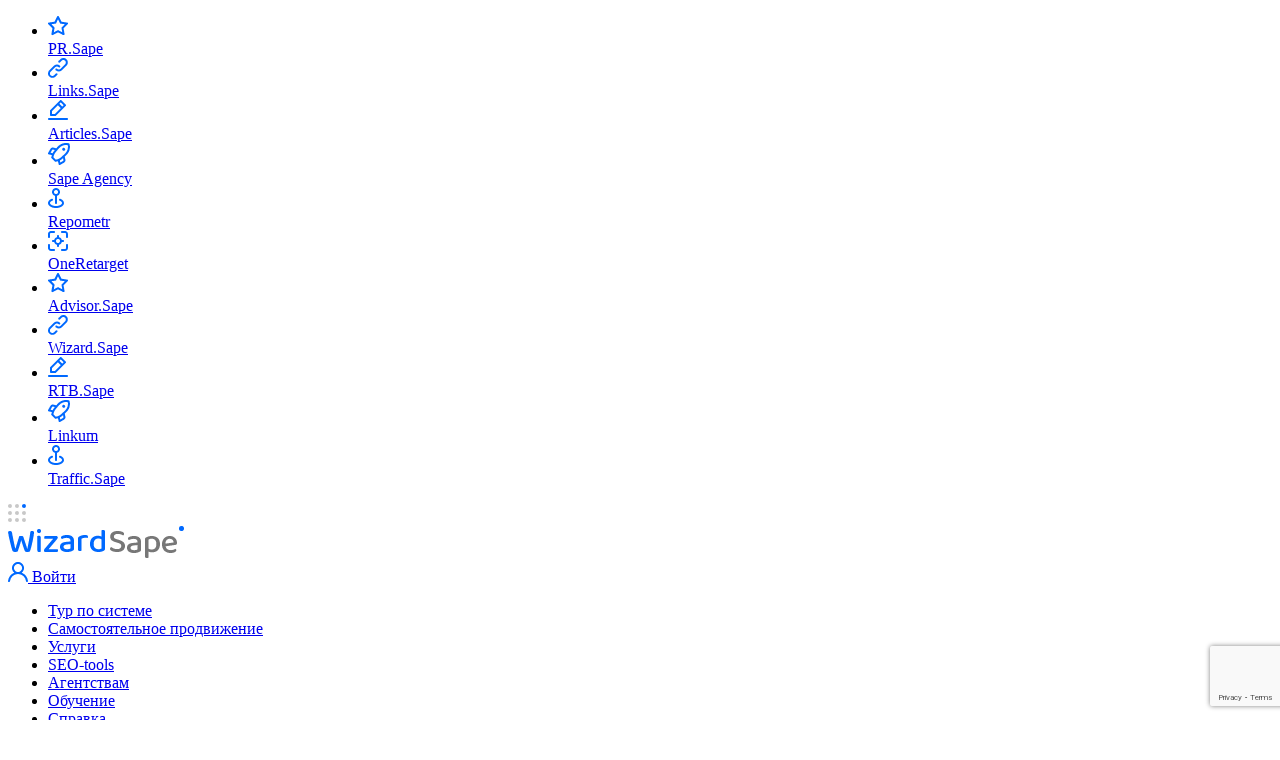

--- FILE ---
content_type: text/html; charset=UTF-8
request_url: https://www.seowizard.ru/blog/article/commercial_analysis/
body_size: 28177
content:
<!DOCTYPE html>

<html class="no-js" lang="ru-RU"
	prefix="og: https://ogp.me/ns#" >

<head>

  <meta charset="UTF-8">
  <meta name="viewport" content="width=device-width, initial-scale=1, shrink-to-fit=no">
  <link rel="profile" href="https://gmpg.org/xfn/11">
  <link rel="stylesheet" type="text/css" href="//cdn.jsdelivr.net/npm/slick-carousel@1.8.1/slick/slick.css" />
  <link rel="stylesheet" href="https://www.seowizard.ru/blog/wp-content/themes/twentytwenty-child/css/hystmodal.min.css">
  <link rel="stylesheet" href="https://www.seowizard.ru/blog/wp-content/themes/twentytwenty-child/css/style.css?1768720224">
  <link rel="stylesheet" href="https://www.seowizard.ru/blog/wp-content/themes/twentytwenty-child/css/responsive.css?1768720224">

  <link rel="icon" href="/blog/favicon.ico" type="image/x-icon" />
  <link type="image/x-icon" rel="shortcut icon" href="/blog/favicon.ico">
  <link type="image/png" sizes="16x16" rel="icon" href="/blog/favicon-16x16.png">
  <link type="image/png" sizes="32x32" rel="icon" href="/blog/favicon-32x32.png">
  <link type="image/png" sizes="96x96" rel="icon" href="/blog/favicon-96x96.png">
  <link type="image/png" sizes="120x120" rel="icon" href="/blog/favicon-120x120.png">
  <link type="image/png" sizes="192x192" rel="icon" href="/blog/android-icon-192x192.png">
  <link sizes="57x57" rel="apple-touch-icon" href="/blog/apple-icon-57x57.png">
  <link sizes="60x60" rel="apple-touch-icon" href="/blog/apple-icon-60x60.png">
  <link sizes="72x72" rel="apple-touch-icon" href="/blog/apple-icon-72x72.png">
  <link sizes="76x76" rel="apple-touch-icon" href="/blog/apple-icon-76x76.png">
  <link sizes="114x114" rel="apple-touch-icon" href="/blog/apple-icon-114x114.png">
  <link sizes="120x120" rel="apple-touch-icon" href="/blog/apple-icon-120x120.png">
  <link sizes="144x144" rel="apple-touch-icon" href="/blog/apple-icon-144x144.png">
  <link sizes="152x152" rel="apple-touch-icon" href="/blog/apple-icon-152x152.png">
  <link sizes="180x180" rel="apple-touch-icon" href="/blog/apple-icon-180x180.png">
  <link rel="manifest" href="/blog/manifest.json?ver=" 1768720224>
  <link rel="icon" href="/blog/favicon.svg">
  <meta name="theme-color" content="#620887">

  <title>Коммерческие факторы в SEO: что влияет на ранжирование сайта</title>

		<!-- All in One SEO Pro 4.1.6 -->
		<meta name="description" content="Чем ближе документ к топу, тем более значимыми становятся коммерческие факторы. По многим запросам без хороших коммерческих факторов невозможно подняться выше третьего десятка. Поэтому любой оптимизатор рано или поздно сталкивается с необходимостью заняться ими вплотную." />
		<meta name="robots" content="max-image-preview:none" />
		<link rel="canonical" href="https://www.seowizard.ru/blog/article/commercial_analysis/" />
		<meta property="og:locale" content="ru_RU" />
		<meta property="og:site_name" content="Система продвижения сайтов Wizard -" />
		<meta property="og:type" content="article" />
		<meta property="og:title" content="Коммерческие факторы в SEO: что влияет на ранжирование сайта" />
		<meta property="og:description" content="Чем ближе документ к топу, тем более значимыми становятся коммерческие факторы. По многим запросам без хороших коммерческих факторов невозможно подняться выше третьего десятка. Поэтому любой оптимизатор рано или поздно сталкивается с необходимостью заняться ими вплотную." />
		<meta property="og:url" content="https://www.seowizard.ru/blog/article/commercial_analysis/" />
		<meta property="og:image" content="https://www.seowizard.ru/blog/wp-content/uploads/2021/08/logo.svg" />
		<meta property="og:image:secure_url" content="https://www.seowizard.ru/blog/wp-content/uploads/2021/08/logo.svg" />
		<meta property="article:published_time" content="2021-09-06T16:22:15+00:00" />
		<meta property="article:modified_time" content="2023-05-23T15:10:51+00:00" />
		<meta name="twitter:card" content="summary" />
		<meta name="twitter:title" content="Коммерческие факторы в SEO: что влияет на ранжирование сайта" />
		<meta name="twitter:description" content="Чем ближе документ к топу, тем более значимыми становятся коммерческие факторы. По многим запросам без хороших коммерческих факторов невозможно подняться выше третьего десятка. Поэтому любой оптимизатор рано или поздно сталкивается с необходимостью заняться ими вплотную." />
		<meta name="twitter:image" content="https://www.seowizard.ru/blog/wp-content/uploads/2021/08/logo.svg" />
		<script type="application/ld+json" class="aioseo-schema">
			{"@context":"https:\/\/schema.org","@graph":[{"@type":"WebSite","@id":"https:\/\/www.seowizard.ru\/blog\/#website","url":"https:\/\/www.seowizard.ru\/blog\/","name":"\u0421\u0438\u0441\u0442\u0435\u043c\u0430 \u043f\u0440\u043e\u0434\u0432\u0438\u0436\u0435\u043d\u0438\u044f \u0441\u0430\u0439\u0442\u043e\u0432 Wizard","inLanguage":"ru-RU","publisher":{"@id":"https:\/\/www.seowizard.ru\/blog\/#organization"}},{"@type":"Organization","@id":"https:\/\/www.seowizard.ru\/blog\/#organization","name":"\u0421\u0438\u0441\u0442\u0435\u043c\u0430 \u043f\u0440\u043e\u0434\u0432\u0438\u0436\u0435\u043d\u0438\u044f \u0441\u0430\u0439\u0442\u043e\u0432 Wizard","url":"https:\/\/www.seowizard.ru\/blog\/","logo":{"@type":"ImageObject","@id":"https:\/\/www.seowizard.ru\/blog\/#organizationLogo","url":"https:\/\/www.seowizard.ru\/blog\/wp-content\/uploads\/2021\/08\/logo.svg"},"image":{"@id":"https:\/\/www.seowizard.ru\/blog\/#organizationLogo"}},{"@type":"BreadcrumbList","@id":"https:\/\/www.seowizard.ru\/blog\/article\/commercial_analysis\/#breadcrumblist","itemListElement":[{"@type":"ListItem","@id":"https:\/\/www.seowizard.ru\/blog\/#listItem","position":1,"item":{"@type":"WebPage","@id":"https:\/\/www.seowizard.ru\/blog\/","name":"\u0413\u043b\u0430\u0432\u043d\u0430\u044f","url":"https:\/\/www.seowizard.ru\/blog\/"},"nextItem":"https:\/\/www.seowizard.ru\/blog\/article\/commercial_analysis\/#listItem"},{"@type":"ListItem","@id":"https:\/\/www.seowizard.ru\/blog\/article\/commercial_analysis\/#listItem","position":2,"item":{"@type":"WebPage","@id":"https:\/\/www.seowizard.ru\/blog\/article\/commercial_analysis\/","name":"\u041a\u043e\u043c\u043c\u0435\u0440\u0447\u0435\u0441\u043a\u0438\u0435 \u0444\u0430\u043a\u0442\u043e\u0440\u044b \u0432 SEO: \u0447\u0442\u043e \u0432\u043b\u0438\u044f\u0435\u0442 \u043d\u0430 \u0440\u0430\u043d\u0436\u0438\u0440\u043e\u0432\u0430\u043d\u0438\u0435","description":"\u0427\u0435\u043c \u0431\u043b\u0438\u0436\u0435 \u0434\u043e\u043a\u0443\u043c\u0435\u043d\u0442 \u043a \u0442\u043e\u043f\u0443, \u0442\u0435\u043c \u0431\u043e\u043b\u0435\u0435 \u0437\u043d\u0430\u0447\u0438\u043c\u044b\u043c\u0438 \u0441\u0442\u0430\u043d\u043e\u0432\u044f\u0442\u0441\u044f \u043a\u043e\u043c\u043c\u0435\u0440\u0447\u0435\u0441\u043a\u0438\u0435 \u0444\u0430\u043a\u0442\u043e\u0440\u044b. \u041f\u043e \u043c\u043d\u043e\u0433\u0438\u043c \u0437\u0430\u043f\u0440\u043e\u0441\u0430\u043c \u0431\u0435\u0437 \u0445\u043e\u0440\u043e\u0448\u0438\u0445 \u043a\u043e\u043c\u043c\u0435\u0440\u0447\u0435\u0441\u043a\u0438\u0445 \u0444\u0430\u043a\u0442\u043e\u0440\u043e\u0432 \u043d\u0435\u0432\u043e\u0437\u043c\u043e\u0436\u043d\u043e \u043f\u043e\u0434\u043d\u044f\u0442\u044c\u0441\u044f \u0432\u044b\u0448\u0435 \u0442\u0440\u0435\u0442\u044c\u0435\u0433\u043e \u0434\u0435\u0441\u044f\u0442\u043a\u0430. \u041f\u043e\u044d\u0442\u043e\u043c\u0443 \u043b\u044e\u0431\u043e\u0439 \u043e\u043f\u0442\u0438\u043c\u0438\u0437\u0430\u0442\u043e\u0440 \u0440\u0430\u043d\u043e \u0438\u043b\u0438 \u043f\u043e\u0437\u0434\u043d\u043e \u0441\u0442\u0430\u043b\u043a\u0438\u0432\u0430\u0435\u0442\u0441\u044f \u0441 \u043d\u0435\u043e\u0431\u0445\u043e\u0434\u0438\u043c\u043e\u0441\u0442\u044c\u044e \u0437\u0430\u043d\u044f\u0442\u044c\u0441\u044f \u0438\u043c\u0438 \u0432\u043f\u043b\u043e\u0442\u043d\u0443\u044e.","url":"https:\/\/www.seowizard.ru\/blog\/article\/commercial_analysis\/"},"previousItem":"https:\/\/www.seowizard.ru\/blog\/#listItem"}]},{"@type":"Person","@id":"https:\/\/www.seowizard.ru\/blog\/author\/d-kosiksape-ru\/#author","url":"https:\/\/www.seowizard.ru\/blog\/author\/d-kosiksape-ru\/","name":"\u0414\u043c\u0438\u0442\u0440\u0438\u0439 \u041a\u043e\u0441\u0438\u043a","image":{"@type":"ImageObject","@id":"https:\/\/www.seowizard.ru\/blog\/article\/commercial_analysis\/#authorImage","url":"https:\/\/secure.gravatar.com\/avatar\/169cc837af4198dcec755a46df3dd361?s=96&d=mm&r=g","width":96,"height":96,"caption":"\u0414\u043c\u0438\u0442\u0440\u0438\u0439 \u041a\u043e\u0441\u0438\u043a"}},{"@type":"WebPage","@id":"https:\/\/www.seowizard.ru\/blog\/article\/commercial_analysis\/#webpage","url":"https:\/\/www.seowizard.ru\/blog\/article\/commercial_analysis\/","name":"\u041a\u043e\u043c\u043c\u0435\u0440\u0447\u0435\u0441\u043a\u0438\u0435 \u0444\u0430\u043a\u0442\u043e\u0440\u044b \u0432 SEO: \u0447\u0442\u043e \u0432\u043b\u0438\u044f\u0435\u0442 \u043d\u0430 \u0440\u0430\u043d\u0436\u0438\u0440\u043e\u0432\u0430\u043d\u0438\u0435 \u0441\u0430\u0439\u0442\u0430","description":"\u0427\u0435\u043c \u0431\u043b\u0438\u0436\u0435 \u0434\u043e\u043a\u0443\u043c\u0435\u043d\u0442 \u043a \u0442\u043e\u043f\u0443, \u0442\u0435\u043c \u0431\u043e\u043b\u0435\u0435 \u0437\u043d\u0430\u0447\u0438\u043c\u044b\u043c\u0438 \u0441\u0442\u0430\u043d\u043e\u0432\u044f\u0442\u0441\u044f \u043a\u043e\u043c\u043c\u0435\u0440\u0447\u0435\u0441\u043a\u0438\u0435 \u0444\u0430\u043a\u0442\u043e\u0440\u044b. \u041f\u043e \u043c\u043d\u043e\u0433\u0438\u043c \u0437\u0430\u043f\u0440\u043e\u0441\u0430\u043c \u0431\u0435\u0437 \u0445\u043e\u0440\u043e\u0448\u0438\u0445 \u043a\u043e\u043c\u043c\u0435\u0440\u0447\u0435\u0441\u043a\u0438\u0445 \u0444\u0430\u043a\u0442\u043e\u0440\u043e\u0432 \u043d\u0435\u0432\u043e\u0437\u043c\u043e\u0436\u043d\u043e \u043f\u043e\u0434\u043d\u044f\u0442\u044c\u0441\u044f \u0432\u044b\u0448\u0435 \u0442\u0440\u0435\u0442\u044c\u0435\u0433\u043e \u0434\u0435\u0441\u044f\u0442\u043a\u0430. \u041f\u043e\u044d\u0442\u043e\u043c\u0443 \u043b\u044e\u0431\u043e\u0439 \u043e\u043f\u0442\u0438\u043c\u0438\u0437\u0430\u0442\u043e\u0440 \u0440\u0430\u043d\u043e \u0438\u043b\u0438 \u043f\u043e\u0437\u0434\u043d\u043e \u0441\u0442\u0430\u043b\u043a\u0438\u0432\u0430\u0435\u0442\u0441\u044f \u0441 \u043d\u0435\u043e\u0431\u0445\u043e\u0434\u0438\u043c\u043e\u0441\u0442\u044c\u044e \u0437\u0430\u043d\u044f\u0442\u044c\u0441\u044f \u0438\u043c\u0438 \u0432\u043f\u043b\u043e\u0442\u043d\u0443\u044e.","inLanguage":"ru-RU","isPartOf":{"@id":"https:\/\/www.seowizard.ru\/blog\/#website"},"breadcrumb":{"@id":"https:\/\/www.seowizard.ru\/blog\/article\/commercial_analysis\/#breadcrumblist"},"author":"https:\/\/www.seowizard.ru\/blog\/author\/d-kosiksape-ru\/#author","creator":"https:\/\/www.seowizard.ru\/blog\/author\/d-kosiksape-ru\/#author","image":{"@type":"ImageObject","@id":"https:\/\/www.seowizard.ru\/blog\/#mainImage","url":"https:\/\/www.seowizard.ru\/blog\/wp-content\/uploads\/2021\/09\/register-enquiry-online-web-page-concept_53876-124774.jpg","width":626,"height":508},"primaryImageOfPage":{"@id":"https:\/\/www.seowizard.ru\/blog\/article\/commercial_analysis\/#mainImage"},"datePublished":"2021-09-06T16:22:15+00:00","dateModified":"2023-05-23T15:10:51+00:00"}]}
		</script>
		<!-- All in One SEO Pro -->

<link rel='dns-prefetch' href='//www.google.com' />
<link rel="alternate" type="application/rss+xml" title="Система продвижения сайтов Wizard &raquo; Лента" href="https://www.seowizard.ru/blog/feed/" />
<link rel="alternate" type="application/rss+xml" title="Система продвижения сайтов Wizard &raquo; Лента комментариев" href="https://www.seowizard.ru/blog/comments/feed/" />
<script>
window._wpemojiSettings = {"baseUrl":"https:\/\/s.w.org\/images\/core\/emoji\/14.0.0\/72x72\/","ext":".png","svgUrl":"https:\/\/s.w.org\/images\/core\/emoji\/14.0.0\/svg\/","svgExt":".svg","source":{"concatemoji":"https:\/\/www.seowizard.ru\/blog\/wp-includes\/js\/wp-emoji-release.min.js?ver=6.1.1"}};
/*! This file is auto-generated */
!function(e,a,t){var n,r,o,i=a.createElement("canvas"),p=i.getContext&&i.getContext("2d");function s(e,t){var a=String.fromCharCode,e=(p.clearRect(0,0,i.width,i.height),p.fillText(a.apply(this,e),0,0),i.toDataURL());return p.clearRect(0,0,i.width,i.height),p.fillText(a.apply(this,t),0,0),e===i.toDataURL()}function c(e){var t=a.createElement("script");t.src=e,t.defer=t.type="text/javascript",a.getElementsByTagName("head")[0].appendChild(t)}for(o=Array("flag","emoji"),t.supports={everything:!0,everythingExceptFlag:!0},r=0;r<o.length;r++)t.supports[o[r]]=function(e){if(p&&p.fillText)switch(p.textBaseline="top",p.font="600 32px Arial",e){case"flag":return s([127987,65039,8205,9895,65039],[127987,65039,8203,9895,65039])?!1:!s([55356,56826,55356,56819],[55356,56826,8203,55356,56819])&&!s([55356,57332,56128,56423,56128,56418,56128,56421,56128,56430,56128,56423,56128,56447],[55356,57332,8203,56128,56423,8203,56128,56418,8203,56128,56421,8203,56128,56430,8203,56128,56423,8203,56128,56447]);case"emoji":return!s([129777,127995,8205,129778,127999],[129777,127995,8203,129778,127999])}return!1}(o[r]),t.supports.everything=t.supports.everything&&t.supports[o[r]],"flag"!==o[r]&&(t.supports.everythingExceptFlag=t.supports.everythingExceptFlag&&t.supports[o[r]]);t.supports.everythingExceptFlag=t.supports.everythingExceptFlag&&!t.supports.flag,t.DOMReady=!1,t.readyCallback=function(){t.DOMReady=!0},t.supports.everything||(n=function(){t.readyCallback()},a.addEventListener?(a.addEventListener("DOMContentLoaded",n,!1),e.addEventListener("load",n,!1)):(e.attachEvent("onload",n),a.attachEvent("onreadystatechange",function(){"complete"===a.readyState&&t.readyCallback()})),(e=t.source||{}).concatemoji?c(e.concatemoji):e.wpemoji&&e.twemoji&&(c(e.twemoji),c(e.wpemoji)))}(window,document,window._wpemojiSettings);
</script>
<style>
img.wp-smiley,
img.emoji {
	display: inline !important;
	border: none !important;
	box-shadow: none !important;
	height: 1em !important;
	width: 1em !important;
	margin: 0 0.07em !important;
	vertical-align: -0.1em !important;
	background: none !important;
	padding: 0 !important;
}
</style>
			
	<link rel='stylesheet' id='classic-theme-styles-css' href='https://www.seowizard.ru/blog/wp-includes/css/classic-themes.min.css?ver=1' media='all' />
<style id='global-styles-inline-css'>
body{--wp--preset--color--black: #000000;--wp--preset--color--cyan-bluish-gray: #abb8c3;--wp--preset--color--white: #ffffff;--wp--preset--color--pale-pink: #f78da7;--wp--preset--color--vivid-red: #cf2e2e;--wp--preset--color--luminous-vivid-orange: #ff6900;--wp--preset--color--luminous-vivid-amber: #fcb900;--wp--preset--color--light-green-cyan: #7bdcb5;--wp--preset--color--vivid-green-cyan: #00d084;--wp--preset--color--pale-cyan-blue: #8ed1fc;--wp--preset--color--vivid-cyan-blue: #0693e3;--wp--preset--color--vivid-purple: #9b51e0;--wp--preset--color--accent: #cd2653;--wp--preset--color--primary: #000000;--wp--preset--color--secondary: #6d6d6d;--wp--preset--color--subtle-background: #dcd7ca;--wp--preset--color--background: #f5efe0;--wp--preset--gradient--vivid-cyan-blue-to-vivid-purple: linear-gradient(135deg,rgba(6,147,227,1) 0%,rgb(155,81,224) 100%);--wp--preset--gradient--light-green-cyan-to-vivid-green-cyan: linear-gradient(135deg,rgb(122,220,180) 0%,rgb(0,208,130) 100%);--wp--preset--gradient--luminous-vivid-amber-to-luminous-vivid-orange: linear-gradient(135deg,rgba(252,185,0,1) 0%,rgba(255,105,0,1) 100%);--wp--preset--gradient--luminous-vivid-orange-to-vivid-red: linear-gradient(135deg,rgba(255,105,0,1) 0%,rgb(207,46,46) 100%);--wp--preset--gradient--very-light-gray-to-cyan-bluish-gray: linear-gradient(135deg,rgb(238,238,238) 0%,rgb(169,184,195) 100%);--wp--preset--gradient--cool-to-warm-spectrum: linear-gradient(135deg,rgb(74,234,220) 0%,rgb(151,120,209) 20%,rgb(207,42,186) 40%,rgb(238,44,130) 60%,rgb(251,105,98) 80%,rgb(254,248,76) 100%);--wp--preset--gradient--blush-light-purple: linear-gradient(135deg,rgb(255,206,236) 0%,rgb(152,150,240) 100%);--wp--preset--gradient--blush-bordeaux: linear-gradient(135deg,rgb(254,205,165) 0%,rgb(254,45,45) 50%,rgb(107,0,62) 100%);--wp--preset--gradient--luminous-dusk: linear-gradient(135deg,rgb(255,203,112) 0%,rgb(199,81,192) 50%,rgb(65,88,208) 100%);--wp--preset--gradient--pale-ocean: linear-gradient(135deg,rgb(255,245,203) 0%,rgb(182,227,212) 50%,rgb(51,167,181) 100%);--wp--preset--gradient--electric-grass: linear-gradient(135deg,rgb(202,248,128) 0%,rgb(113,206,126) 100%);--wp--preset--gradient--midnight: linear-gradient(135deg,rgb(2,3,129) 0%,rgb(40,116,252) 100%);--wp--preset--duotone--dark-grayscale: url('#wp-duotone-dark-grayscale');--wp--preset--duotone--grayscale: url('#wp-duotone-grayscale');--wp--preset--duotone--purple-yellow: url('#wp-duotone-purple-yellow');--wp--preset--duotone--blue-red: url('#wp-duotone-blue-red');--wp--preset--duotone--midnight: url('#wp-duotone-midnight');--wp--preset--duotone--magenta-yellow: url('#wp-duotone-magenta-yellow');--wp--preset--duotone--purple-green: url('#wp-duotone-purple-green');--wp--preset--duotone--blue-orange: url('#wp-duotone-blue-orange');--wp--preset--font-size--small: 18px;--wp--preset--font-size--medium: 20px;--wp--preset--font-size--large: 26.25px;--wp--preset--font-size--x-large: 42px;--wp--preset--font-size--normal: 21px;--wp--preset--font-size--larger: 32px;--wp--preset--spacing--20: 0.44rem;--wp--preset--spacing--30: 0.67rem;--wp--preset--spacing--40: 1rem;--wp--preset--spacing--50: 1.5rem;--wp--preset--spacing--60: 2.25rem;--wp--preset--spacing--70: 3.38rem;--wp--preset--spacing--80: 5.06rem;}:where(.is-layout-flex){gap: 0.5em;}body .is-layout-flow > .alignleft{float: left;margin-inline-start: 0;margin-inline-end: 2em;}body .is-layout-flow > .alignright{float: right;margin-inline-start: 2em;margin-inline-end: 0;}body .is-layout-flow > .aligncenter{margin-left: auto !important;margin-right: auto !important;}body .is-layout-constrained > .alignleft{float: left;margin-inline-start: 0;margin-inline-end: 2em;}body .is-layout-constrained > .alignright{float: right;margin-inline-start: 2em;margin-inline-end: 0;}body .is-layout-constrained > .aligncenter{margin-left: auto !important;margin-right: auto !important;}body .is-layout-constrained > :where(:not(.alignleft):not(.alignright):not(.alignfull)){max-width: var(--wp--style--global--content-size);margin-left: auto !important;margin-right: auto !important;}body .is-layout-constrained > .alignwide{max-width: var(--wp--style--global--wide-size);}body .is-layout-flex{display: flex;}body .is-layout-flex{flex-wrap: wrap;align-items: center;}body .is-layout-flex > *{margin: 0;}:where(.wp-block-columns.is-layout-flex){gap: 2em;}.has-black-color{color: var(--wp--preset--color--black) !important;}.has-cyan-bluish-gray-color{color: var(--wp--preset--color--cyan-bluish-gray) !important;}.has-white-color{color: var(--wp--preset--color--white) !important;}.has-pale-pink-color{color: var(--wp--preset--color--pale-pink) !important;}.has-vivid-red-color{color: var(--wp--preset--color--vivid-red) !important;}.has-luminous-vivid-orange-color{color: var(--wp--preset--color--luminous-vivid-orange) !important;}.has-luminous-vivid-amber-color{color: var(--wp--preset--color--luminous-vivid-amber) !important;}.has-light-green-cyan-color{color: var(--wp--preset--color--light-green-cyan) !important;}.has-vivid-green-cyan-color{color: var(--wp--preset--color--vivid-green-cyan) !important;}.has-pale-cyan-blue-color{color: var(--wp--preset--color--pale-cyan-blue) !important;}.has-vivid-cyan-blue-color{color: var(--wp--preset--color--vivid-cyan-blue) !important;}.has-vivid-purple-color{color: var(--wp--preset--color--vivid-purple) !important;}.has-black-background-color{background-color: var(--wp--preset--color--black) !important;}.has-cyan-bluish-gray-background-color{background-color: var(--wp--preset--color--cyan-bluish-gray) !important;}.has-white-background-color{background-color: var(--wp--preset--color--white) !important;}.has-pale-pink-background-color{background-color: var(--wp--preset--color--pale-pink) !important;}.has-vivid-red-background-color{background-color: var(--wp--preset--color--vivid-red) !important;}.has-luminous-vivid-orange-background-color{background-color: var(--wp--preset--color--luminous-vivid-orange) !important;}.has-luminous-vivid-amber-background-color{background-color: var(--wp--preset--color--luminous-vivid-amber) !important;}.has-light-green-cyan-background-color{background-color: var(--wp--preset--color--light-green-cyan) !important;}.has-vivid-green-cyan-background-color{background-color: var(--wp--preset--color--vivid-green-cyan) !important;}.has-pale-cyan-blue-background-color{background-color: var(--wp--preset--color--pale-cyan-blue) !important;}.has-vivid-cyan-blue-background-color{background-color: var(--wp--preset--color--vivid-cyan-blue) !important;}.has-vivid-purple-background-color{background-color: var(--wp--preset--color--vivid-purple) !important;}.has-black-border-color{border-color: var(--wp--preset--color--black) !important;}.has-cyan-bluish-gray-border-color{border-color: var(--wp--preset--color--cyan-bluish-gray) !important;}.has-white-border-color{border-color: var(--wp--preset--color--white) !important;}.has-pale-pink-border-color{border-color: var(--wp--preset--color--pale-pink) !important;}.has-vivid-red-border-color{border-color: var(--wp--preset--color--vivid-red) !important;}.has-luminous-vivid-orange-border-color{border-color: var(--wp--preset--color--luminous-vivid-orange) !important;}.has-luminous-vivid-amber-border-color{border-color: var(--wp--preset--color--luminous-vivid-amber) !important;}.has-light-green-cyan-border-color{border-color: var(--wp--preset--color--light-green-cyan) !important;}.has-vivid-green-cyan-border-color{border-color: var(--wp--preset--color--vivid-green-cyan) !important;}.has-pale-cyan-blue-border-color{border-color: var(--wp--preset--color--pale-cyan-blue) !important;}.has-vivid-cyan-blue-border-color{border-color: var(--wp--preset--color--vivid-cyan-blue) !important;}.has-vivid-purple-border-color{border-color: var(--wp--preset--color--vivid-purple) !important;}.has-vivid-cyan-blue-to-vivid-purple-gradient-background{background: var(--wp--preset--gradient--vivid-cyan-blue-to-vivid-purple) !important;}.has-light-green-cyan-to-vivid-green-cyan-gradient-background{background: var(--wp--preset--gradient--light-green-cyan-to-vivid-green-cyan) !important;}.has-luminous-vivid-amber-to-luminous-vivid-orange-gradient-background{background: var(--wp--preset--gradient--luminous-vivid-amber-to-luminous-vivid-orange) !important;}.has-luminous-vivid-orange-to-vivid-red-gradient-background{background: var(--wp--preset--gradient--luminous-vivid-orange-to-vivid-red) !important;}.has-very-light-gray-to-cyan-bluish-gray-gradient-background{background: var(--wp--preset--gradient--very-light-gray-to-cyan-bluish-gray) !important;}.has-cool-to-warm-spectrum-gradient-background{background: var(--wp--preset--gradient--cool-to-warm-spectrum) !important;}.has-blush-light-purple-gradient-background{background: var(--wp--preset--gradient--blush-light-purple) !important;}.has-blush-bordeaux-gradient-background{background: var(--wp--preset--gradient--blush-bordeaux) !important;}.has-luminous-dusk-gradient-background{background: var(--wp--preset--gradient--luminous-dusk) !important;}.has-pale-ocean-gradient-background{background: var(--wp--preset--gradient--pale-ocean) !important;}.has-electric-grass-gradient-background{background: var(--wp--preset--gradient--electric-grass) !important;}.has-midnight-gradient-background{background: var(--wp--preset--gradient--midnight) !important;}.has-small-font-size{font-size: var(--wp--preset--font-size--small) !important;}.has-medium-font-size{font-size: var(--wp--preset--font-size--medium) !important;}.has-large-font-size{font-size: var(--wp--preset--font-size--large) !important;}.has-x-large-font-size{font-size: var(--wp--preset--font-size--x-large) !important;}
.wp-block-navigation a:where(:not(.wp-element-button)){color: inherit;}
:where(.wp-block-columns.is-layout-flex){gap: 2em;}
.wp-block-pullquote{font-size: 1.5em;line-height: 1.6;}
</style>
<link rel='stylesheet' id='contact-form-7-css' href='https://www.seowizard.ru/blog/wp-content/plugins/contact-form-7/includes/css/styles.css?ver=5.4.2' media='all' />
<link rel='stylesheet' id='intlTelInput-css' href='https://www.seowizard.ru/blog/wp-content/themes/twentytwenty-child/css/intlTelInput.min.css?ver=6.1.1' media='all' />
<link rel='stylesheet' id='twentytwenty-style-css' href='https://www.seowizard.ru/blog/wp-content/themes/twentytwenty-child/style.css?ver=6.1.1' media='all' />
<link rel='stylesheet' id='twentytwenty-print-style-css' href='https://www.seowizard.ru/blog/wp-content/themes/twentytwenty/print.css?ver=6.1.1' media='print' />
<link rel='stylesheet' id='wp-paginate-css' href='https://www.seowizard.ru/blog/wp-content/plugins/wp-paginate/css/wp-paginate.css?ver=2.1.8' media='screen' />
<script src='https://www.seowizard.ru/blog/wp-content/themes/twentytwenty/assets/js/index.js?ver=6.1.1' id='twentytwenty-js-js' async></script>
<link rel="https://api.w.org/" href="https://www.seowizard.ru/blog/wp-json/" /><link rel="alternate" type="application/json" href="https://www.seowizard.ru/blog/wp-json/wp/v2/article/209" /><link rel="EditURI" type="application/rsd+xml" title="RSD" href="https://www.seowizard.ru/blog/xmlrpc.php?rsd" />
<link rel="wlwmanifest" type="application/wlwmanifest+xml" href="https://www.seowizard.ru/blog/wp-includes/wlwmanifest.xml" />
<meta name="generator" content="WordPress 6.1.1" />
<link rel='shortlink' href='https://www.seowizard.ru/blog/?p=209' />
<link rel="alternate" type="application/json+oembed" href="https://www.seowizard.ru/blog/wp-json/oembed/1.0/embed?url=https%3A%2F%2Fwww.seowizard.ru%2Fblog%2Farticle%2Fcommercial_analysis%2F" />
<link rel="alternate" type="text/xml+oembed" href="https://www.seowizard.ru/blog/wp-json/oembed/1.0/embed?url=https%3A%2F%2Fwww.seowizard.ru%2Fblog%2Farticle%2Fcommercial_analysis%2F&#038;format=xml" />
	<script>document.documentElement.className = document.documentElement.className.replace( 'no-js', 'js' );</script>
	  
  
    <script type="text/javascript">
      ! function() {
        var t = document.createElement("script");
        t.type = "text/javascript", t.async = !0, t.src = "https://vk.com/js/api/openapi.js?169", t.onload = function() {
          VK.Retargeting.Init("VK-RTRG-1206270-3SULB"), VK.Retargeting.Hit()
        }, document.head.appendChild(t)
      }();
    </script><noscript><img src="https://vk.com/rtrg?p=VK-RTRG-1206270-3SULB" style="position:fixed; left:-999px;" alt="" /></noscript>
    <script src="https://yastatic.net/share2/share.js"></script>
    <!-- Marquiz script start -->
    <script>
    (function(w, d, s, o){
      var j = d.createElement(s); j.async = true; j.src = '//script.marquiz.ru/v2.js';j.onload = function() {
        if (document.readyState !== 'loading') Marquiz.init(o);
        else document.addEventListener("DOMContentLoaded", function() {
          Marquiz.init(o);
        });
      };
      d.head.insertBefore(j, d.head.firstElementChild);
    })(window, document, 'script', {
        host: '//quiz.marquiz.ru',
        region: 'ru',
        id: '637c9be2cd5f02004d5b1c69',
        autoOpen: false,
        autoOpenFreq: 'once',
        openOnExit: false,
        disableOnMobile: false
      }
    );
    </script>
    <!-- Marquiz script end -->

  
</head>

<body class="article-template-default single single-article postid-209 wp-custom-logo wp-embed-responsive singular has-post-thumbnail has-single-pagination not-showing-comments show-avatars footer-top-visible">

<script>(function(t, p) {window.Marquiz ? Marquiz.add([t, p]) : document.addEventListener('marquizLoaded', function()

{Marquiz.add([t, p])}
)})('Pop', {id: '637c9be2cd5f02004d5b1c69', title: 'Продвигайте сайты 14 дней бесплатно ', text: 'Быстрый вывод запросов в Топ-10', delay: 20, textColor: '#fff', bgColor: '#0069ff', svgColor: '#fff', closeColor: '#ffffff', bonusCount: 0, type: 'side', position: 'position_top-left', rounded: true, shadow: 'rgba(0, 105, 255, 0)', blicked: true})
</script>

  <header class="default">
    <div class="container">
      <div class="d-flex align-items-center justify-content-between position-relative">
        <div class="first-menu">
          <div class="inner">

            <div class="menu-%d0%bf%d1%80%d0%be%d0%b5%d0%ba%d1%82%d1%8b-container"><ul id="menu-%d0%bf%d1%80%d0%be%d0%b5%d0%ba%d1%82%d1%8b" class="menu"><li id="menu-item-79" class="menu-item menu-item-type-custom menu-item-object-custom menu-item-79"><a href="https://pr.sape.ru/project/?_ga=2.153492991.617669053.1628550311-1585929291.1628356233"><div class="round"><svg width="21" height="20" viewBox="0 0 21 20" fill="none" xmlns="http://www.w3.org/2000/svg">
                  <path d="M19.9936 7.23411C19.9305 7.0512 19.8156 6.89054 19.663 6.77161C19.5103 6.65269 19.3264 6.58061 19.1336 6.56411L13.4436 5.73411L10.8936 0.56411C10.8117 0.395039 10.6839 0.252452 10.5247 0.152683C10.3655 0.052915 10.1815 0 9.99363 0C9.80577 0 9.62171 0.052915 9.46254 0.152683C9.30337 0.252452 9.17551 0.395039 9.09363 0.56411L6.54363 5.72411L0.85363 6.56411C0.668552 6.59042 0.494554 6.66807 0.35138 6.78827C0.208206 6.90846 0.10159 7.06638 0.0436298 7.24411C-0.00942525 7.41778 -0.0141863 7.60263 0.0298575 7.7788C0.0739014 7.95498 0.165087 8.11584 0.29363 8.24411L4.42363 12.2441L3.42363 17.9241C3.38326 18.1125 3.39818 18.3086 3.46661 18.4887C3.53505 18.6689 3.65407 18.8254 3.80936 18.9395C3.96465 19.0536 4.1496 19.1204 4.34196 19.1319C4.53432 19.1433 4.72589 19.099 4.89363 19.0041L9.99363 16.3341L15.0936 19.0041C15.234 19.0833 15.3925 19.1246 15.5536 19.1241C15.7655 19.1249 15.972 19.0583 16.1436 18.9341C16.2988 18.823 16.4189 18.6698 16.4898 18.4926C16.5606 18.3154 16.5793 18.1216 16.5436 17.9341L15.5436 12.2541L19.6736 8.25411C19.818 8.13179 19.9247 7.97101 19.9814 7.79046C20.038 7.6099 20.0423 7.41698 19.9936 7.23411ZM13.8436 11.2341C13.7279 11.3465 13.6411 11.4853 13.5906 11.6385C13.5401 11.7917 13.5274 11.9549 13.5536 12.1141L14.2736 16.3141L10.5136 14.3141C10.3675 14.2418 10.2067 14.2042 10.0436 14.2042C9.8806 14.2042 9.71976 14.2418 9.57363 14.3141L5.81363 16.3141L6.53363 12.1141C6.55987 11.9549 6.5472 11.7917 6.4967 11.6385C6.4462 11.4853 6.35937 11.3465 6.24363 11.2341L3.24363 8.23411L7.45363 7.62411C7.61563 7.60158 7.76963 7.53965 7.90213 7.44376C8.03463 7.34787 8.14159 7.22095 8.21363 7.07411L9.99363 3.26411L11.8736 7.08411C11.9457 7.23095 12.0526 7.35787 12.1851 7.45376C12.3176 7.54965 12.4716 7.61158 12.6336 7.63411L16.8436 8.24411L13.8436 11.2341Z" fill="#0069FF" />
                </svg></div>PR.Sape</a></li>
<li id="menu-item-82" class="menu-item menu-item-type-custom menu-item-object-custom menu-item-82"><a href="//links.sape.ru/"><div class="round"><svg width="20" height="20" viewBox="0 0 20 20" fill="none" xmlns="http://www.w3.org/2000/svg">
                    <path d="M7.87093 15.5452L6.10093 17.2652C5.6368 17.7293 5.00731 17.9901 4.35093 17.9901C3.69455 17.9901 3.06506 17.7293 2.60093 17.2652C2.1368 16.8011 1.87606 16.1716 1.87606 15.5152C1.87606 14.8588 2.1368 14.2293 2.60093 13.7652L7.14093 9.21521C7.58654 8.76815 8.18695 8.50949 8.81794 8.49274C9.44894 8.47599 10.0622 8.70243 10.5309 9.12521L10.6509 9.22521C10.8406 9.41086 11.0962 9.51358 11.3615 9.51077C11.6269 9.50795 11.8803 9.39984 12.0659 9.21021C12.2516 9.02058 12.3543 8.76497 12.3515 8.49961C12.3487 8.23424 12.2406 7.98086 12.0509 7.79521C11.9945 7.72224 11.9344 7.65215 11.8709 7.58521C11.0173 6.84253 9.91326 6.45206 8.7825 6.49291C7.65173 6.53376 6.57876 7.00287 5.78093 7.80521L1.18093 12.3552C0.399287 13.206 -0.0234493 14.3259 0.00100474 15.481C0.0254587 16.636 0.495212 17.737 1.31216 18.554C2.12911 19.3709 3.23009 19.8407 4.38518 19.8651C5.54026 19.8896 6.66014 19.4669 7.51093 18.6852L9.24093 16.9952C9.41175 16.8089 9.50565 16.5647 9.50374 16.3119C9.50183 16.0592 9.40425 15.8165 9.23064 15.6327C9.05703 15.449 8.82027 15.3378 8.568 15.3216C8.31573 15.3053 8.06666 15.3852 7.87093 15.5452ZM18.5609 1.30521C17.7197 0.469219 16.5819 0 15.3959 0C14.21 0 13.0722 0.469219 12.2309 1.30521L10.5009 2.99521C10.3301 3.18156 10.2362 3.42569 10.2381 3.67848C10.24 3.93126 10.3376 4.17395 10.5112 4.3577C10.6848 4.54145 10.9216 4.65263 11.1739 4.66886C11.4261 4.6851 11.6752 4.60519 11.8709 4.44521L13.6009 2.72521C14.0651 2.26108 14.6946 2.00034 15.3509 2.00034C16.0073 2.00034 16.6368 2.26108 17.1009 2.72521C17.5651 3.18934 17.8258 3.81883 17.8258 4.47521C17.8258 5.13159 17.5651 5.76108 17.1009 6.22521L12.5609 10.7752C12.1153 11.2223 11.5149 11.4809 10.8839 11.4977C10.2529 11.5144 9.63964 11.288 9.17093 10.8652L9.05093 10.7652C8.8613 10.5796 8.60569 10.4768 8.34032 10.4797C8.07496 10.4825 7.82158 10.5906 7.63593 10.7802C7.45028 10.9698 7.34756 11.2255 7.35037 11.4908C7.35319 11.7562 7.4613 12.0096 7.65093 12.1952C7.72357 12.2695 7.80036 12.3396 7.88093 12.4052C8.73561 13.1457 9.83916 13.5347 10.9692 13.4938C12.0993 13.453 13.1719 12.9854 13.9709 12.1852L18.5209 7.63521C19.3623 6.79929 19.8387 5.66444 19.8462 4.47846C19.8537 3.29248 19.3916 2.1517 18.5609 1.30521Z" fill="#0069FF"></path>
                </svg></div>Links.Sape</a></li>
<li id="menu-item-83" class="menu-item menu-item-type-custom menu-item-object-custom menu-item-83"><a href="//articles.sape.ru/wm/sites/"><div class="round"><svg width="20" height="21" viewBox="0 0 20 21" fill="none" xmlns="http://www.w3.org/2000/svg">
                    <path d="M3 16.0058H7.24C7.37161 16.0066 7.50207 15.9813 7.62391 15.9316C7.74574 15.8818 7.85656 15.8085 7.95 15.7158L14.87 8.7858L17.71 6.0058C17.8037 5.91284 17.8781 5.80223 17.9289 5.68038C17.9797 5.55852 18.0058 5.42781 18.0058 5.2958C18.0058 5.16379 17.9797 5.03308 17.9289 4.91122C17.8781 4.78936 17.8037 4.67876 17.71 4.5858L13.47 0.295798C13.377 0.20207 13.2664 0.127676 13.1446 0.0769069C13.0227 0.0261382 12.892 0 12.76 0C12.628 0 12.4973 0.0261382 12.3754 0.0769069C12.2536 0.127676 12.143 0.20207 12.05 0.295798L9.23 3.1258L2.29 10.0558C2.19732 10.1492 2.12399 10.2601 2.07423 10.3819C2.02446 10.5037 1.99924 10.6342 2 10.7658V15.0058C2 15.271 2.10536 15.5254 2.29289 15.7129C2.48043 15.9004 2.73478 16.0058 3 16.0058ZM12.76 2.4158L15.59 5.2458L14.17 6.6658L11.34 3.8358L12.76 2.4158ZM4 11.1758L9.93 5.2458L12.76 8.0758L6.83 14.0058H4V11.1758ZM19 18.0058H1C0.734784 18.0058 0.48043 18.1112 0.292893 18.2987C0.105357 18.4862 0 18.7406 0 19.0058C0 19.271 0.105357 19.5254 0.292893 19.7129C0.48043 19.9004 0.734784 20.0058 1 20.0058H19C19.2652 20.0058 19.5196 19.9004 19.7071 19.7129C19.8946 19.5254 20 19.271 20 19.0058C20 18.7406 19.8946 18.4862 19.7071 18.2987C19.5196 18.1112 19.2652 18.0058 19 18.0058Z" fill="#0069FF"></path>
                </svg></div>Articles.Sape</a></li>
<li id="menu-item-84" class="menu-item menu-item-type-custom menu-item-object-custom menu-item-84"><a href="//agency.sape.ru/?utm_source=wizard_blog"><div class="round"><svg width="22" height="23" viewBox="0 0 22 23" fill="none" xmlns="http://www.w3.org/2000/svg">
                    <path d="M21.5676 1.07425C21.5225 0.902975 21.4327 0.746738 21.3074 0.621494C21.1822 0.496249 21.026 0.406484 20.8547 0.361363C18.8033 -0.171448 16.6432 -0.114061 14.623 0.526916C12.6028 1.16789 10.8047 2.36639 9.43574 3.98442L8.32081 5.30825L5.71601 4.67977C5.08275 4.459 4.39099 4.47483 3.76849 4.72432C3.14599 4.97382 2.63479 5.44013 2.32929 6.03715L0.129101 9.93705C0.0520092 10.0737 0.00813609 10.2265 0.00102746 10.3832C-0.00608116 10.5399 0.0237741 10.696 0.0881804 10.8391C0.152587 10.9821 0.249737 11.1079 0.371781 11.2065C0.493824 11.305 0.637337 11.3734 0.790721 11.4063L3.86347 12.0649C3.60318 12.8573 3.41732 13.6722 3.3083 14.499C3.28854 14.6509 3.30393 14.8054 3.35328 14.9504C3.40263 15.0954 3.48464 15.2271 3.59296 15.3355L6.69306 18.4356C6.78588 18.5284 6.89609 18.6021 7.0174 18.6524C7.13872 18.7027 7.26874 18.7286 7.40006 18.7286C7.42887 18.7286 7.45768 18.7271 7.48698 18.7246C8.33232 18.6486 9.16739 18.4844 9.97855 18.2346L10.6222 21.2378C10.6551 21.3912 10.7236 21.5346 10.8222 21.6566C10.9207 21.7786 11.0466 21.8757 11.1896 21.9401C11.3326 22.0045 11.4887 22.0344 11.6454 22.0273C11.802 22.0203 11.9549 21.9765 12.0915 21.8994L15.9967 19.6968C16.5464 19.3628 16.9757 18.8629 17.2229 18.2691C17.47 17.6753 17.5221 17.0184 17.3717 16.3931L16.703 13.6341L17.9401 12.4966C19.5642 11.1315 20.7673 9.33329 21.4095 7.31121C22.0516 5.28913 22.1065 3.12627 21.5676 1.07425ZM2.53877 9.73539L4.09492 6.97563C4.19158 6.78828 4.35625 6.645 4.55517 6.57518C4.7541 6.50536 4.97219 6.51429 5.16474 6.60014L6.88215 7.01634L6.23215 7.78813C5.61591 8.52671 5.08292 9.33094 4.64283 10.1863L2.53877 9.73539ZM15.009 17.9576L12.2932 19.4893L11.8637 17.4846C12.7343 17.0504 13.5454 16.506 14.2771 15.8647L15.0206 15.1811L15.424 16.8457C15.4763 17.0512 15.4646 17.2679 15.3905 17.4666C15.3163 17.6653 15.1832 17.8366 15.009 17.9576ZM16.6232 10.9923L12.9387 14.3785C11.4802 15.6398 9.68129 16.4415 7.76826 16.6827L5.36396 14.2784C5.68688 12.3604 6.51567 10.5632 7.76484 9.07238L9.44318 7.0797C9.47115 7.05045 9.49724 7.01947 9.52131 6.98693L10.9563 5.28325C12.0172 4.03015 13.3917 3.08106 14.9395 2.5329C16.4872 1.98473 18.1527 1.85714 19.7658 2.16313C20.0792 3.78135 19.953 5.454 19.4003 7.00686C18.8476 8.55971 17.8886 9.93596 16.6232 10.9923ZM15.7002 4.82849C15.4036 4.82849 15.1136 4.91647 14.8669 5.08129C14.6202 5.24611 14.428 5.48038 14.3144 5.75447C14.2009 6.02856 14.1712 6.33016 14.2291 6.62113C14.2869 6.9121 14.4298 7.17937 14.6396 7.38915C14.8494 7.59893 15.1166 7.74179 15.4076 7.79967C15.6986 7.85755 16.0002 7.82784 16.2743 7.71431C16.5484 7.60078 16.7826 7.40852 16.9474 7.16185C17.1123 6.91517 17.2002 6.62516 17.2002 6.32849C17.2003 6.1315 17.1615 5.93644 17.0861 5.75444C17.0107 5.57244 16.9002 5.40708 16.7609 5.26778C16.6216 5.12849 16.4563 5.018 16.2743 4.94262C16.0923 4.86725 15.8972 4.82846 15.7002 4.82847L15.7002 4.82849Z" fill="#0069FF"></path>
                </svg></div>Sape Agency</a></li>
<li id="menu-item-85" class="menu-item menu-item-type-custom menu-item-object-custom menu-item-85"><a href="//repometr.com/"><div class="round"><svg width="16" height="21" viewBox="0 0 16 21" fill="none" xmlns="http://www.w3.org/2000/svg">
                    <path d="M12.37 10.803C12.2479 10.7544 12.1174 10.7303 11.9859 10.7322C11.8545 10.734 11.7247 10.7617 11.604 10.8137C11.4833 10.8657 11.374 10.941 11.2824 11.0353C11.1908 11.1295 11.1186 11.2409 11.07 11.363C11.0214 11.4851 10.9974 11.6156 10.9992 11.747C11.001 11.8785 11.0288 12.0082 11.0808 12.129C11.1328 12.2497 11.208 12.359 11.3023 12.4506C11.3965 12.5422 11.5079 12.6144 11.63 12.663C13.09 13.243 14 14.143 14 15.013C14 16.433 11.54 18.013 8 18.013C4.46 18.013 2 16.433 2 15.013C2 14.143 2.91 13.243 4.37 12.663C4.61665 12.5649 4.81422 12.3728 4.91924 12.129C5.02426 11.8852 5.02813 11.6096 4.93 11.363C4.83187 11.1163 4.63978 10.9188 4.39598 10.8137C4.15218 10.7087 3.87665 10.7049 3.63 10.803C1.36 11.703 0 13.273 0 15.013C0 17.813 3.51 20.013 8 20.013C12.49 20.013 16 17.813 16 15.013C16 13.273 14.64 11.703 12.37 10.803ZM7 7.87298V15.013C7 15.2782 7.10536 15.5326 7.29289 15.7201C7.48043 15.9076 7.73478 16.013 8 16.013C8.26522 16.013 8.51957 15.9076 8.70711 15.7201C8.89464 15.5326 9 15.2782 9 15.013V7.87298C9.94266 7.62959 10.7642 7.05075 11.3106 6.24498C11.857 5.4392 12.0908 4.4618 11.9681 3.49598C11.8454 2.53017 11.3747 1.64225 10.6442 0.998661C9.91373 0.355072 8.97357 0 8 0C7.02643 0 6.08627 0.355072 5.35577 0.998661C4.62526 1.64225 4.15456 2.53017 4.03188 3.49598C3.90921 4.4618 4.14299 5.4392 4.6894 6.24498C5.23581 7.05075 6.05734 7.62959 7 7.87298ZM8 2.01298C8.39556 2.01298 8.78224 2.13028 9.11114 2.35004C9.44004 2.56981 9.69638 2.88216 9.84776 3.24762C9.99913 3.61307 10.0387 4.0152 9.96157 4.40316C9.8844 4.79113 9.69392 5.14749 9.41421 5.4272C9.13451 5.7069 8.77814 5.89738 8.39018 5.97455C8.00222 6.05172 7.60009 6.01212 7.23463 5.86074C6.86918 5.70937 6.55682 5.45302 6.33706 5.12412C6.1173 4.79523 6 4.40855 6 4.01298C6 3.48255 6.21071 2.97384 6.58579 2.59877C6.96086 2.2237 7.46957 2.01298 8 2.01298Z" fill="#0069FF"></path>
                </svg></div>Repometr</a></li>
<li id="menu-item-86" class="menu-item menu-item-type-custom menu-item-object-custom menu-item-86"><a href="//oneretarget.com/"><div class="round"><svg width="20" height="20" viewBox="0 0 20 20" fill="none" xmlns="http://www.w3.org/2000/svg">
                    <path d="M1 7C1.26522 7 1.51957 6.89464 1.70711 6.70711C1.89464 6.51957 2 6.26522 2 6V3C2 2.73478 2.10536 2.48043 2.29289 2.29289C2.48043 2.10536 2.73478 2 3 2H6C6.26522 2 6.51957 1.89464 6.70711 1.70711C6.89464 1.51957 7 1.26522 7 1C7 0.734784 6.89464 0.48043 6.70711 0.292893C6.51957 0.105357 6.26522 0 6 0H3C2.20435 0 1.44129 0.316071 0.87868 0.87868C0.316071 1.44129 0 2.20435 0 3V6C0 6.26522 0.105357 6.51957 0.292893 6.70711C0.48043 6.89464 0.734784 7 1 7ZM6 18H3C2.73478 18 2.48043 17.8946 2.29289 17.7071C2.10536 17.5196 2 17.2652 2 17V14C2 13.7348 1.89464 13.4804 1.70711 13.2929C1.51957 13.1054 1.26522 13 1 13C0.734784 13 0.48043 13.1054 0.292893 13.2929C0.105357 13.4804 0 13.7348 0 14V17C0 17.7956 0.316071 18.5587 0.87868 19.1213C1.44129 19.6839 2.20435 20 3 20H6C6.26522 20 6.51957 19.8946 6.70711 19.7071C6.89464 19.5196 7 19.2652 7 19C7 18.7348 6.89464 18.4804 6.70711 18.2929C6.51957 18.1054 6.26522 18 6 18ZM15 11C15.2652 11 15.5196 10.8946 15.7071 10.7071C15.8946 10.5196 16 10.2652 16 10C16 9.73478 15.8946 9.48043 15.7071 9.29289C15.5196 9.10536 15.2652 9 15 9H13.86C13.6804 8.31214 13.3208 7.68457 12.8181 7.18188C12.3154 6.67919 11.6879 6.31956 11 6.14V5C11 4.73478 10.8946 4.48043 10.7071 4.29289C10.5196 4.10536 10.2652 4 10 4C9.73478 4 9.48043 4.10536 9.29289 4.29289C9.10536 4.48043 9 4.73478 9 5V6.14C8.31214 6.31956 7.68457 6.67919 7.18188 7.18188C6.67919 7.68457 6.31956 8.31214 6.14 9H5C4.73478 9 4.48043 9.10536 4.29289 9.29289C4.10536 9.48043 4 9.73478 4 10C4 10.2652 4.10536 10.5196 4.29289 10.7071C4.48043 10.8946 4.73478 11 5 11H6.14C6.31956 11.6879 6.67919 12.3154 7.18188 12.8181C7.68457 13.3208 8.31214 13.6804 9 13.86V15C9 15.2652 9.10536 15.5196 9.29289 15.7071C9.48043 15.8946 9.73478 16 10 16C10.2652 16 10.5196 15.8946 10.7071 15.7071C10.8946 15.5196 11 15.2652 11 15V13.86C11.6879 13.6804 12.3154 13.3208 12.8181 12.8181C13.3208 12.3154 13.6804 11.6879 13.86 11H15ZM10 12C9.60444 12 9.21776 11.8827 8.88886 11.6629C8.55996 11.4432 8.30362 11.1308 8.15224 10.7654C8.00087 10.3999 7.96126 9.99778 8.03843 9.60982C8.1156 9.22186 8.30608 8.86549 8.58579 8.58579C8.86549 8.30608 9.22186 8.1156 9.60982 8.03843C9.99778 7.96126 10.3999 8.00087 10.7654 8.15224C11.1308 8.30362 11.4432 8.55996 11.6629 8.88886C11.8827 9.21776 12 9.60444 12 10C12 10.5304 11.7893 11.0391 11.4142 11.4142C11.0391 11.7893 10.5304 12 10 12ZM19 13C18.7348 13 18.4804 13.1054 18.2929 13.2929C18.1054 13.4804 18 13.7348 18 14V17C18 17.2652 17.8946 17.5196 17.7071 17.7071C17.5196 17.8946 17.2652 18 17 18H14C13.7348 18 13.4804 18.1054 13.2929 18.2929C13.1054 18.4804 13 18.7348 13 19C13 19.2652 13.1054 19.5196 13.2929 19.7071C13.4804 19.8946 13.7348 20 14 20H17C17.7956 20 18.5587 19.6839 19.1213 19.1213C19.6839 18.5587 20 17.7956 20 17V14C20 13.7348 19.8946 13.4804 19.7071 13.2929C19.5196 13.1054 19.2652 13 19 13ZM17 0H14C13.7348 0 13.4804 0.105357 13.2929 0.292893C13.1054 0.48043 13 0.734784 13 1C13 1.26522 13.1054 1.51957 13.2929 1.70711C13.4804 1.89464 13.7348 2 14 2H17C17.2652 2 17.5196 2.10536 17.7071 2.29289C17.8946 2.48043 18 2.73478 18 3V6C18 6.26522 18.1054 6.51957 18.2929 6.70711C18.4804 6.89464 18.7348 7 19 7C19.2652 7 19.5196 6.89464 19.7071 6.70711C19.8946 6.51957 20 6.26522 20 6V3C20 2.20435 19.6839 1.44129 19.1213 0.87868C18.5587 0.316071 17.7956 0 17 0Z" fill="#0069FF"></path>
                </svg></div>OneRetarget</a></li>
<li id="menu-item-89" class="menu-item menu-item-type-custom menu-item-object-custom menu-item-89"><a href="//advisor.sape.ru/"><div class="round"><svg width="21" height="20" viewBox="0 0 21 20" fill="none" xmlns="http://www.w3.org/2000/svg">
                    <path d="M19.9936 7.23411C19.9305 7.0512 19.8156 6.89054 19.663 6.77161C19.5103 6.65269 19.3264 6.58061 19.1336 6.56411L13.4436 5.73411L10.8936 0.56411C10.8117 0.395039 10.6839 0.252452 10.5247 0.152683C10.3655 0.052915 10.1815 0 9.99363 0C9.80577 0 9.62171 0.052915 9.46254 0.152683C9.30337 0.252452 9.17551 0.395039 9.09363 0.56411L6.54363 5.72411L0.85363 6.56411C0.668552 6.59042 0.494554 6.66807 0.35138 6.78827C0.208206 6.90846 0.10159 7.06638 0.0436298 7.24411C-0.00942525 7.41778 -0.0141863 7.60263 0.0298575 7.7788C0.0739014 7.95498 0.165087 8.11584 0.29363 8.24411L4.42363 12.2441L3.42363 17.9241C3.38326 18.1125 3.39818 18.3086 3.46661 18.4887C3.53505 18.6689 3.65407 18.8254 3.80936 18.9395C3.96465 19.0536 4.1496 19.1204 4.34196 19.1319C4.53432 19.1433 4.72589 19.099 4.89363 19.0041L9.99363 16.3341L15.0936 19.0041C15.234 19.0833 15.3925 19.1246 15.5536 19.1241C15.7655 19.1249 15.972 19.0583 16.1436 18.9341C16.2988 18.823 16.4189 18.6698 16.4898 18.4926C16.5606 18.3154 16.5793 18.1216 16.5436 17.9341L15.5436 12.2541L19.6736 8.25411C19.818 8.13179 19.9247 7.97101 19.9814 7.79046C20.038 7.6099 20.0423 7.41698 19.9936 7.23411ZM13.8436 11.2341C13.7279 11.3465 13.6411 11.4853 13.5906 11.6385C13.5401 11.7917 13.5274 11.9549 13.5536 12.1141L14.2736 16.3141L10.5136 14.3141C10.3675 14.2418 10.2067 14.2042 10.0436 14.2042C9.8806 14.2042 9.71976 14.2418 9.57363 14.3141L5.81363 16.3141L6.53363 12.1141C6.55987 11.9549 6.5472 11.7917 6.4967 11.6385C6.4462 11.4853 6.35937 11.3465 6.24363 11.2341L3.24363 8.23411L7.45363 7.62411C7.61563 7.60158 7.76963 7.53965 7.90213 7.44376C8.03463 7.34787 8.14159 7.22095 8.21363 7.07411L9.99363 3.26411L11.8736 7.08411C11.9457 7.23095 12.0526 7.35787 12.1851 7.45376C12.3176 7.54965 12.4716 7.61158 12.6336 7.63411L16.8436 8.24411L13.8436 11.2341Z" fill="#0069FF"></path>
                </svg></div>Advisor.Sape</a></li>
<li id="menu-item-87" class="menu-item menu-item-type-custom menu-item-object-custom menu-item-87"><a href="https://www.seowizard.ru/"><div class="round"><svg width="20" height="20" viewBox="0 0 20 20" fill="none" xmlns="http://www.w3.org/2000/svg">
                    <path d="M7.87093 15.5452L6.10093 17.2652C5.6368 17.7293 5.00731 17.9901 4.35093 17.9901C3.69455 17.9901 3.06506 17.7293 2.60093 17.2652C2.1368 16.8011 1.87606 16.1716 1.87606 15.5152C1.87606 14.8588 2.1368 14.2293 2.60093 13.7652L7.14093 9.21521C7.58654 8.76815 8.18695 8.50949 8.81794 8.49274C9.44894 8.47599 10.0622 8.70243 10.5309 9.12521L10.6509 9.22521C10.8406 9.41086 11.0962 9.51358 11.3615 9.51077C11.6269 9.50795 11.8803 9.39984 12.0659 9.21021C12.2516 9.02058 12.3543 8.76497 12.3515 8.49961C12.3487 8.23424 12.2406 7.98086 12.0509 7.79521C11.9945 7.72224 11.9344 7.65215 11.8709 7.58521C11.0173 6.84253 9.91326 6.45206 8.7825 6.49291C7.65173 6.53376 6.57876 7.00287 5.78093 7.80521L1.18093 12.3552C0.399287 13.206 -0.0234493 14.3259 0.00100474 15.481C0.0254587 16.636 0.495212 17.737 1.31216 18.554C2.12911 19.3709 3.23009 19.8407 4.38518 19.8651C5.54026 19.8896 6.66014 19.4669 7.51093 18.6852L9.24093 16.9952C9.41175 16.8089 9.50565 16.5647 9.50374 16.3119C9.50183 16.0592 9.40425 15.8165 9.23064 15.6327C9.05703 15.449 8.82027 15.3378 8.568 15.3216C8.31573 15.3053 8.06666 15.3852 7.87093 15.5452ZM18.5609 1.30521C17.7197 0.469219 16.5819 0 15.3959 0C14.21 0 13.0722 0.469219 12.2309 1.30521L10.5009 2.99521C10.3301 3.18156 10.2362 3.42569 10.2381 3.67848C10.24 3.93126 10.3376 4.17395 10.5112 4.3577C10.6848 4.54145 10.9216 4.65263 11.1739 4.66886C11.4261 4.6851 11.6752 4.60519 11.8709 4.44521L13.6009 2.72521C14.0651 2.26108 14.6946 2.00034 15.3509 2.00034C16.0073 2.00034 16.6368 2.26108 17.1009 2.72521C17.5651 3.18934 17.8258 3.81883 17.8258 4.47521C17.8258 5.13159 17.5651 5.76108 17.1009 6.22521L12.5609 10.7752C12.1153 11.2223 11.5149 11.4809 10.8839 11.4977C10.2529 11.5144 9.63964 11.288 9.17093 10.8652L9.05093 10.7652C8.8613 10.5796 8.60569 10.4768 8.34032 10.4797C8.07496 10.4825 7.82158 10.5906 7.63593 10.7802C7.45028 10.9698 7.34756 11.2255 7.35037 11.4908C7.35319 11.7562 7.4613 12.0096 7.65093 12.1952C7.72357 12.2695 7.80036 12.3396 7.88093 12.4052C8.73561 13.1457 9.83916 13.5347 10.9692 13.4938C12.0993 13.453 13.1719 12.9854 13.9709 12.1852L18.5209 7.63521C19.3623 6.79929 19.8387 5.66444 19.8462 4.47846C19.8537 3.29248 19.3916 2.1517 18.5609 1.30521Z" fill="#0069FF"></path>
                </svg></div>Wizard.Sape</a></li>
<li id="menu-item-88" class="menu-item menu-item-type-custom menu-item-object-custom menu-item-88"><a href="//rtb.sape.ru/"><div class="round"><svg width="20" height="21" viewBox="0 0 20 21" fill="none" xmlns="http://www.w3.org/2000/svg">
                    <path d="M3 16.0058H7.24C7.37161 16.0066 7.50207 15.9813 7.62391 15.9316C7.74574 15.8818 7.85656 15.8085 7.95 15.7158L14.87 8.7858L17.71 6.0058C17.8037 5.91284 17.8781 5.80223 17.9289 5.68038C17.9797 5.55852 18.0058 5.42781 18.0058 5.2958C18.0058 5.16379 17.9797 5.03308 17.9289 4.91122C17.8781 4.78936 17.8037 4.67876 17.71 4.5858L13.47 0.295798C13.377 0.20207 13.2664 0.127676 13.1446 0.0769069C13.0227 0.0261382 12.892 0 12.76 0C12.628 0 12.4973 0.0261382 12.3754 0.0769069C12.2536 0.127676 12.143 0.20207 12.05 0.295798L9.23 3.1258L2.29 10.0558C2.19732 10.1492 2.12399 10.2601 2.07423 10.3819C2.02446 10.5037 1.99924 10.6342 2 10.7658V15.0058C2 15.271 2.10536 15.5254 2.29289 15.7129C2.48043 15.9004 2.73478 16.0058 3 16.0058ZM12.76 2.4158L15.59 5.2458L14.17 6.6658L11.34 3.8358L12.76 2.4158ZM4 11.1758L9.93 5.2458L12.76 8.0758L6.83 14.0058H4V11.1758ZM19 18.0058H1C0.734784 18.0058 0.48043 18.1112 0.292893 18.2987C0.105357 18.4862 0 18.7406 0 19.0058C0 19.271 0.105357 19.5254 0.292893 19.7129C0.48043 19.9004 0.734784 20.0058 1 20.0058H19C19.2652 20.0058 19.5196 19.9004 19.7071 19.7129C19.8946 19.5254 20 19.271 20 19.0058C20 18.7406 19.8946 18.4862 19.7071 18.2987C19.5196 18.1112 19.2652 18.0058 19 18.0058Z" fill="#0069FF"></path>
                </svg></div>RTB.Sape</a></li>
<li id="menu-item-90" class="menu-item menu-item-type-custom menu-item-object-custom menu-item-90"><a href="//linkum.ru/"><div class="round"><svg width="22" height="23" viewBox="0 0 22 23" fill="none" xmlns="http://www.w3.org/2000/svg">
                    <path d="M21.5676 1.07425C21.5225 0.902975 21.4327 0.746738 21.3074 0.621494C21.1822 0.496249 21.026 0.406484 20.8547 0.361363C18.8033 -0.171448 16.6432 -0.114061 14.623 0.526916C12.6028 1.16789 10.8047 2.36639 9.43574 3.98442L8.32081 5.30825L5.71601 4.67977C5.08275 4.459 4.39099 4.47483 3.76849 4.72432C3.14599 4.97382 2.63479 5.44013 2.32929 6.03715L0.129101 9.93705C0.0520092 10.0737 0.00813609 10.2265 0.00102746 10.3832C-0.00608116 10.5399 0.0237741 10.696 0.0881804 10.8391C0.152587 10.9821 0.249737 11.1079 0.371781 11.2065C0.493824 11.305 0.637337 11.3734 0.790721 11.4063L3.86347 12.0649C3.60318 12.8573 3.41732 13.6722 3.3083 14.499C3.28854 14.6509 3.30393 14.8054 3.35328 14.9504C3.40263 15.0954 3.48464 15.2271 3.59296 15.3355L6.69306 18.4356C6.78588 18.5284 6.89609 18.6021 7.0174 18.6524C7.13872 18.7027 7.26874 18.7286 7.40006 18.7286C7.42887 18.7286 7.45768 18.7271 7.48698 18.7246C8.33232 18.6486 9.16739 18.4844 9.97855 18.2346L10.6222 21.2378C10.6551 21.3912 10.7236 21.5346 10.8222 21.6566C10.9207 21.7786 11.0466 21.8757 11.1896 21.9401C11.3326 22.0045 11.4887 22.0344 11.6454 22.0273C11.802 22.0203 11.9549 21.9765 12.0915 21.8994L15.9967 19.6968C16.5464 19.3628 16.9757 18.8629 17.2229 18.2691C17.47 17.6753 17.5221 17.0184 17.3717 16.3931L16.703 13.6341L17.9401 12.4966C19.5642 11.1315 20.7673 9.33329 21.4095 7.31121C22.0516 5.28913 22.1065 3.12627 21.5676 1.07425ZM2.53877 9.73539L4.09492 6.97563C4.19158 6.78828 4.35625 6.645 4.55517 6.57518C4.7541 6.50536 4.97219 6.51429 5.16474 6.60014L6.88215 7.01634L6.23215 7.78813C5.61591 8.52671 5.08292 9.33094 4.64283 10.1863L2.53877 9.73539ZM15.009 17.9576L12.2932 19.4893L11.8637 17.4846C12.7343 17.0504 13.5454 16.506 14.2771 15.8647L15.0206 15.1811L15.424 16.8457C15.4763 17.0512 15.4646 17.2679 15.3905 17.4666C15.3163 17.6653 15.1832 17.8366 15.009 17.9576ZM16.6232 10.9923L12.9387 14.3785C11.4802 15.6398 9.68129 16.4415 7.76826 16.6827L5.36396 14.2784C5.68688 12.3604 6.51567 10.5632 7.76484 9.07238L9.44318 7.0797C9.47115 7.05045 9.49724 7.01947 9.52131 6.98693L10.9563 5.28325C12.0172 4.03015 13.3917 3.08106 14.9395 2.5329C16.4872 1.98473 18.1527 1.85714 19.7658 2.16313C20.0792 3.78135 19.953 5.454 19.4003 7.00686C18.8476 8.55971 17.8886 9.93596 16.6232 10.9923ZM15.7002 4.82849C15.4036 4.82849 15.1136 4.91647 14.8669 5.08129C14.6202 5.24611 14.428 5.48038 14.3144 5.75447C14.2009 6.02856 14.1712 6.33016 14.2291 6.62113C14.2869 6.9121 14.4298 7.17937 14.6396 7.38915C14.8494 7.59893 15.1166 7.74179 15.4076 7.79967C15.6986 7.85755 16.0002 7.82784 16.2743 7.71431C16.5484 7.60078 16.7826 7.40852 16.9474 7.16185C17.1123 6.91517 17.2002 6.62516 17.2002 6.32849C17.2003 6.1315 17.1615 5.93644 17.0861 5.75444C17.0107 5.57244 16.9002 5.40708 16.7609 5.26778C16.6216 5.12849 16.4563 5.018 16.2743 4.94262C16.0923 4.86725 15.8972 4.82846 15.7002 4.82847L15.7002 4.82849Z" fill="#0069FF"></path>
                </svg></div>Linkum</a></li>
<li id="menu-item-91" class="menu-item menu-item-type-custom menu-item-object-custom menu-item-91"><a href="//traffic.sape.ru/"><div class="round"><svg width="16" height="21" viewBox="0 0 16 21" fill="none" xmlns="http://www.w3.org/2000/svg">
                    <path d="M12.37 10.803C12.2479 10.7544 12.1174 10.7303 11.9859 10.7322C11.8545 10.734 11.7247 10.7617 11.604 10.8137C11.4833 10.8657 11.374 10.941 11.2824 11.0353C11.1908 11.1295 11.1186 11.2409 11.07 11.363C11.0214 11.4851 10.9974 11.6156 10.9992 11.747C11.001 11.8785 11.0288 12.0082 11.0808 12.129C11.1328 12.2497 11.208 12.359 11.3023 12.4506C11.3965 12.5422 11.5079 12.6144 11.63 12.663C13.09 13.243 14 14.143 14 15.013C14 16.433 11.54 18.013 8 18.013C4.46 18.013 2 16.433 2 15.013C2 14.143 2.91 13.243 4.37 12.663C4.61665 12.5649 4.81422 12.3728 4.91924 12.129C5.02426 11.8852 5.02813 11.6096 4.93 11.363C4.83187 11.1163 4.63978 10.9188 4.39598 10.8137C4.15218 10.7087 3.87665 10.7049 3.63 10.803C1.36 11.703 0 13.273 0 15.013C0 17.813 3.51 20.013 8 20.013C12.49 20.013 16 17.813 16 15.013C16 13.273 14.64 11.703 12.37 10.803ZM7 7.87298V15.013C7 15.2782 7.10536 15.5326 7.29289 15.7201C7.48043 15.9076 7.73478 16.013 8 16.013C8.26522 16.013 8.51957 15.9076 8.70711 15.7201C8.89464 15.5326 9 15.2782 9 15.013V7.87298C9.94266 7.62959 10.7642 7.05075 11.3106 6.24498C11.857 5.4392 12.0908 4.4618 11.9681 3.49598C11.8454 2.53017 11.3747 1.64225 10.6442 0.998661C9.91373 0.355072 8.97357 0 8 0C7.02643 0 6.08627 0.355072 5.35577 0.998661C4.62526 1.64225 4.15456 2.53017 4.03188 3.49598C3.90921 4.4618 4.14299 5.4392 4.6894 6.24498C5.23581 7.05075 6.05734 7.62959 7 7.87298ZM8 2.01298C8.39556 2.01298 8.78224 2.13028 9.11114 2.35004C9.44004 2.56981 9.69638 2.88216 9.84776 3.24762C9.99913 3.61307 10.0387 4.0152 9.96157 4.40316C9.8844 4.79113 9.69392 5.14749 9.41421 5.4272C9.13451 5.7069 8.77814 5.89738 8.39018 5.97455C8.00222 6.05172 7.60009 6.01212 7.23463 5.86074C6.86918 5.70937 6.55682 5.45302 6.33706 5.12412C6.1173 4.79523 6 4.40855 6 4.01298C6 3.48255 6.21071 2.97384 6.58579 2.59877C6.96086 2.2237 7.46957 2.01298 8 2.01298Z" fill="#0069FF"></path>
                </svg></div>Traffic.Sape</a></li>
</ul></div>
          </div>
        </div>
        <div class="logo-block-head d-flex align-items-center">
          <div class="menu-ellips">
            <svg width="18" height="18" viewBox="0 0 18 18" fill="none" xmlns="http://www.w3.org/2000/svg">
              <circle cx="2" cy="2" r="2" fill="#C8C8C8" />
              <circle cx="9" cy="2" r="2" fill="#C8C8C8" />
              <circle cx="16" cy="2" r="2" fill="#0069FF" />
              <circle cx="2" cy="9" r="2" fill="#C8C8C8" />
              <circle cx="9" cy="9" r="2" fill="#C8C8C8" />
              <circle cx="16" cy="9" r="2" fill="#C8C8C8" />
              <circle cx="2" cy="16" r="2" fill="#C8C8C8" />
              <circle cx="9" cy="16" r="2" fill="#C8C8C8" />
              <circle cx="16" cy="16" r="2" fill="#C8C8C8" />
            </svg>

          </div>

          <a href="https://www.seowizard.ru/" class="custom-logo-link" rel="home" aria-current="page">
            <img src="https://www.seowizard.ru/blog/wp-content/uploads/2021/08/logo.svg" class="attachment-full size-full" alt="" decoding="async" loading="lazy" /></a>
        </div>

        <div class="right-block">
          <div class="d-flex align-items-center">

            <a href="/projects/" class="login authin" title="Авторизация" rel="https://www.seowizard.ru/projects/">
              <img src="/templates/site/website2020/images/user.svg" alt="">
              Войти
            </a>

            <!-- <button class="head-btn" data-hystmodal="#myModal">
              Заказать звонок
            </button> -->
            <div class="toggle-menu">
              <span></span>
              <span></span>
              <span></span>
            </div>
          </div>
        </div>
      </div>
    </div>
  </header>

  <div class="second-menu">
    <span class="close"></span>
    <!-- <a href="https://www.seowizard.ru/" class="login authin" title="Авторизация" rel="https://www.seowizard.ru/projects/">
      <img src="/templates/site/website2020/images/user.svg" alt="">
      Войти
    </a> -->
    <!-- <div class="lang hidden-xss d-flex align-items-center">
      <span class="active">RUS</span>
      <div class="separator">/</div>
      <span>ENG</span>
    </div> -->
    <ul>
      <li id="menu-item-55" class="menu-item menu-item-type-custom menu-item-object-custom menu-item-55"><a href="/blog/faq/about_wizard/">Тур по системе</a></li>
<li id="menu-item-72" class="menu-item menu-item-type-custom menu-item-object-custom menu-item-72"><a href="/seo-prodvizeniye-samostoyatelno/">Самостоятельное продвижение</a></li>
<li id="menu-item-73" class="menu-item menu-item-type-custom menu-item-object-custom menu-item-73"><a href="/services/">Услуги</a></li>
<li id="menu-item-74" class="menu-item menu-item-type-custom menu-item-object-custom menu-item-74"><a href="/seo_tools/">SEO-tools</a></li>
<li id="menu-item-75" class="menu-item menu-item-type-custom menu-item-object-custom menu-item-75"><a href="/agents/">Агентствам</a></li>
<li id="menu-item-76" class="menu-item menu-item-type-custom menu-item-object-custom menu-item-76"><a href="/education/">Обучение</a></li>
<li id="menu-item-77" class="menu-item menu-item-type-custom menu-item-object-custom menu-item-77"><a href="/blog/faq/">Справка</a></li>
    </ul>

    <div class="visible-xss">
      <!-- <div class="lang hidden-xss d-flex align-items-center">
      <span class="active">RUS</span>
      <div class="separator">/</div>
      <span>ENG</span>
    </div> -->
      <button class="head-btn" data-hystmodal="#myModal">
        Заказать звонок
      </button>
    </div>
    <div class="bot hidden-xss">
      <img src="https://www.seowizard.ru/blog/wp-content/uploads/2021/08/logo.svg" alt="">
      <div class="descriptor">
        самостоятельное <br>
        продвиждение сайтов
      </div>
      <div class="socials d-flex align-items-center">
        <a href="//vk.com/seowizard/"">
          <svg width=" 16" height="9" viewBox="0 0 16 9" fill="none" xmlns="http://www.w3.org/2000/svg">
          <path fill-rule="evenodd" clip-rule="evenodd" d="M13.3247 5.72261C13.8382 6.23766 14.3803 6.72226 14.8409 7.28925C15.0444 7.54121 15.237 7.80122 15.3844 8.09363C15.5932 8.5093 15.4041 8.96672 15.0412 8.99154L12.7857 8.99049C12.204 9.04008 11.7399 8.79951 11.3497 8.39095C11.0374 8.06421 10.7482 7.71647 10.448 7.37871C10.3249 7.24066 10.196 7.11075 10.0421 7.00808C9.73419 6.80278 9.46692 6.86564 9.29097 7.19551C9.11176 7.53102 9.07112 7.90254 9.05352 8.27646C9.02936 8.82203 8.86882 8.96546 8.33531 8.99044C7.19515 9.04567 6.11309 8.86848 5.10788 8.27766C4.22166 7.75681 3.53443 7.02151 2.93627 6.18907C1.77164 4.56814 0.879771 2.787 0.0781905 0.955963C-0.102239 0.543428 0.0297131 0.321981 0.472826 0.314143C1.20863 0.29946 1.94434 0.300505 2.68101 0.313098C2.98007 0.317592 3.17804 0.493788 3.29352 0.783999C3.69161 1.7895 4.17872 2.74614 4.79016 3.63287C4.95299 3.86895 5.11902 4.10502 5.35546 4.27119C5.61702 4.45517 5.81617 4.39419 5.93922 4.09489C6.0173 3.9051 6.05148 3.70069 6.06909 3.49743C6.12738 2.79813 6.13506 2.10004 6.03282 1.40319C5.97005 0.968295 5.73158 0.686757 5.30911 0.604459C5.09354 0.5625 5.12563 0.480098 5.23002 0.353699C5.41131 0.1357 5.58182 0 5.92172 0H8.47077C8.87207 0.0813574 8.96119 0.266541 9.01613 0.681323L9.01832 3.58986C9.01394 3.75044 9.0964 4.22693 9.37796 4.33321C9.6033 4.40887 9.75184 4.22369 9.88704 4.07691C10.4974 3.41153 10.9329 2.62517 11.3221 1.81092C11.4948 1.45289 11.6433 1.08106 11.7872 0.709539C11.8938 0.433854 12.0611 0.298206 12.3634 0.304215L14.8167 0.306462C14.8895 0.306462 14.9631 0.307559 15.0335 0.319943C15.4469 0.392313 15.5602 0.574989 15.4325 0.989666C15.2314 1.64026 14.8399 2.18244 14.4572 2.72712C14.0481 3.30864 13.6105 3.87025 13.2048 4.45522C12.832 4.9894 12.8616 5.25866 13.3247 5.72261Z" fill="#0069FF" />
          </svg>
        </a>
        <a href="//youtube.com/c/WizardSape/">
          <svg width="16" height="12" viewBox="0 0 16 12" fill="none" xmlns="http://www.w3.org/2000/svg">
            <path fill-rule="evenodd" clip-rule="evenodd" d="M14.2602 0.34265C14.9455 0.527219 15.4859 1.0675 15.6703 1.75292C16.0131 3.00487 15.9999 5.61448 15.9999 5.61448C15.9999 5.61448 15.9999 8.21078 15.6705 9.46285C15.4859 10.1481 14.9456 10.6886 14.2602 10.873C13.0081 11.2026 7.99997 11.2026 7.99997 11.2026C7.99997 11.2026 3.00487 11.2026 1.73974 10.8599C1.05432 10.6754 0.514036 10.135 0.329466 9.44967C0 8.21078 0 5.60129 0 5.60129C0 5.60129 0 3.00487 0.329466 1.75292C0.513914 1.06762 1.0675 0.514036 1.73962 0.329588C2.99169 0 7.99984 0 7.99984 0C7.99984 0 13.0081 0 14.2602 0.34265ZM10.5701 5.60137L6.40539 8.00006V3.20269L10.5701 5.60137Z" fill="#0069FF" />
          </svg>
        </a>
        <a href="tg://resolve?domain=sape_seo">
          <svg width="16" height="14" viewBox="0 0 16 14" fill="none" xmlns="http://www.w3.org/2000/svg">
            <path d="M6.27827 9.22694L6.0136 13.1357C6.39227 13.1357 6.55628 12.9649 6.75295 12.7598L8.52832 10.9783L12.2071 13.807C12.8818 14.2018 13.3571 13.9939 13.5391 13.1553L15.9538 1.27498L15.9545 1.27428C16.1685 0.227083 15.5938 -0.182415 14.9365 0.0744835L0.742803 5.78015C-0.225887 6.17495 -0.21122 6.74195 0.578132 6.99885L4.20689 8.18394L12.6358 2.64627C13.0324 2.37047 13.3931 2.52307 13.0964 2.79887L6.27827 9.22694Z" fill="#0069FF" />
          </svg>
        </a>
      </div>
    </div>
  </div>

  <div class="single-wrap">
    <div class="container">
      <div class="breadcrumb">
        <!-- Breadcrumb NavXT 6.6.0 -->
<span property="itemListElement" typeof="ListItem"><a property="item" href="https://www.seowizard.ru/" class="home" ><span property="name">Главная</span></a><meta property="position" content="1"></span> — <span property="itemListElement" typeof="ListItem"><a property="item" href="https://www.seowizard.ru/blog/" class="home" ><span property="name">Блог</span></a><meta property="position" content="1"></span> — <span property="itemListElement" typeof="ListItem"><a property="item" typeof="WebPage" title="Перейти к Статьи." href="https://www.seowizard.ru/blog/article/" class="post post-article-archive" ><span property="name">Статьи</span></a><meta property="position" content="2"></span> — <span property="itemListElement" typeof="ListItem"><a property="item" typeof="WebPage" title="Go to the Ранжирование Категории archives." href="https://www.seowizard.ru/blog/article/ranzhirovanie/" class="taxonomy articlecat" ><span property="name">Ранжирование</span></a><meta property="position" content="3"></span> — <span property="itemListElement" typeof="ListItem"><span property="name" class="post post-article current-item">Коммерческие факторы в SEO: что влияет на ранжирование</span><meta property="url" content="https://www.seowizard.ru/blog/article/commercial_analysis/"><meta property="position" content="4"></span>      </div>
      <div>
        <form role="search"  method="get" class="search-form" action="https://www.seowizard.ru/blog/">
	<label for="search-form-1">
		<span class="screen-reader-text">Поиск:</span>
		<input type="search" id="search-form-1" class="search-field" placeholder="Найти &hellip;" value="" name="s" />
	</label>
	<input type="submit" class="search-submit" value="Искать" />
</form>
      </div>



<div class="article__page">
    <!--div class="banner_iqad" onclick="location.href='https://iqad.ru';">
        a href="https://iqad.ru"><img src="" alt="iqad"></a-->
</div>
<!--style>
        .banner_iqad {
          background-image: url();
          min-height: 180px;
          height: 100%;
          background-size: 65%;
          background-repeat: no-repeat;
          background-position: center;
          /*display: none;*/
        }
        .banner_iqad:hover{
          cursor: pointer;
        }
        .banner_iqad a img {
          max-width: 800px;
        }
        @media (max-width: 993px) {
          .banner_iqad {
            background-image: url();
            min-height: 500px;
            background-size: 65%;
            background-repeat: no-repeat;
            background-position: center;

          }
        }
      </style-->

<div class="rubriki-tags">
  <ul>
            <li>
          <a class="link" href="/blog/article/seo-audity/">
            <div class="popular_item_title">SEO аудиты</div>
          </a>
        </li>
            <li>
          <a class="link" href="/blog/article/seo-instrumenty/">
            <div class="popular_item_title">SEO инструменты</div>
          </a>
        </li>
            <li>
          <a class="link" href="/blog/article/seo-strategii/">
            <div class="popular_item_title">SEO стратегии</div>
          </a>
        </li>
            <li>
          <a class="link" href="/blog/article/seo-trendy/">
            <div class="popular_item_title">SEO тренды</div>
          </a>
        </li>
            <li>
          <a class="link" href="/blog/article/vneshnjaja-optimizacija/">
            <div class="popular_item_title">Внешняя оптимизация</div>
          </a>
        </li>
            <li>
          <a class="link" href="/blog/article/vnutrennjaja-optimizacija/">
            <div class="popular_item_title">Внутренняя оптимизация</div>
          </a>
        </li>
            <li>
          <a class="link" href="/blog/article/kopirajting/">
            <div class="popular_item_title">Копирайтинг</div>
          </a>
        </li>
            <li>
          <a class="link" href="/blog/article/poiskovye-sankcii/">
            <div class="popular_item_title">Поисковые санкции</div>
          </a>
        </li>
            <li>
          <a class="link" href="/blog/article/prodvizhenie-cms/">
            <div class="popular_item_title">Продвижение CMS</div>
          </a>
        </li>
            <li>
          <a class="link" href="/blog/article/prodvizhenie-saita/">
            <div class="popular_item_title">Продвижение сайта</div>
          </a>
        </li>
            <li>
          <a class="link" href="/blog/article/prodvizhenie-tematik/">
            <div class="popular_item_title">Продвижение тематик</div>
          </a>
        </li>
            <li>
          <a class="link" href="/blog/article/ranzhirovanie/">
            <div class="popular_item_title">Ранжирование</div>
          </a>
        </li>
            <li>
          <a class="link" href="/blog/article/semantika/">
            <div class="popular_item_title">Семантика</div>
          </a>
        </li>
            <li>
          <a class="link" href="/blog/article/tehnicheskoe-seo/">
            <div class="popular_item_title">Техническое SEO</div>
          </a>
        </li>
            <li>
          <a class="link" href="/blog/article/juzabiliti/">
            <div class="popular_item_title">Юзабилити</div>
          </a>
        </li>
      </ul>
</div>

<div class="article__page-title">
  <h1>Коммерческие факторы в SEO: что влияет на ранжирование</h1>
</div><!-- title -->
<div class="article__cart-list">
  <div class="article__cart-date">6.09.2021</div>
  <div class="article__cart-time">3 мин</div>
  <div class="article__cart-view">3362</div>
  <div class="article__cart-author">Дмитрий Косик</div>
  <div class="ya-share2" data-curtain data-shape="round" data-color-scheme="whiteblack" data-services="vkontakte,odnoklassniki,telegram,whatsapp"></div>
</div><!-- list -->


<div class="article__cart-tags">

  
</div><!-- tags -->
<div class="article__page-img">
  <img src="https://www.seowizard.ru/blog/wp-content/uploads/2021/09/register-enquiry-online-web-page-concept_53876-124774.jpg" alt="">
</div><!-- img -->
<div class="article__page-wr">
  <div class="article__page-desc">
    
<p>Ещё в 2011 году Яндекс включил в формулу ранжирования так называемые&nbsp;коммерческие факторы. Чем ближе документ к топу, тем более значимыми они становятся. По многим запросам без хороших коммерческих факторов невозможно подняться выше третьего десятка. Поэтому любой оптимизатор рано или поздно сталкивается с необходимостью заняться ими вплотную. Удивительно, но некоторые специалисты толком и не знают, что это такое, и прилагая немыслимые усилия, оптимизируя тексты, тратя деньги на ссылки, недоумевают: почему же сайт не идёт в топ?</p>


<div class="wp-block-image">
<figure class="aligncenter"><img decoding="async" width="626" height="417" src="https://www.seowizard.ru/blog/wp-content/uploads/2021/09/customer-service-with-icons-illustration_53876-66281.jpg" alt="" class="wp-image-688" srcset="https://www.seowizard.ru/blog/wp-content/uploads/2021/09/customer-service-with-icons-illustration_53876-66281.jpg 626w, https://www.seowizard.ru/blog/wp-content/uploads/2021/09/customer-service-with-icons-illustration_53876-66281-300x200.jpg 300w" sizes="(max-width: 626px) 100vw, 626px"></figure>
</div>


<p>Дело в том, что поисковые системы, ставя задачу выдавать не только наиболее релевантные, но и наиболее отвечающие интересам пользователя документы, в числе прочего, учитывают уровень предлагаемого сервиса, его надёжность, и удобство. Поэтому наличие на сайте информации, которая исчерпывающим образом описывает перечисленное, очень важно.</p>



<p>Какие факторы можно отнести к коммерческим? В первую очередь, это контактная информация, и не просто адрес и телефон, а присутствие на сайте формы для консультирования онлайн, схемы проезда, часов работы, возможности заказать обратный звонок и т.д. Чем больше каналов для связи с клиентом, тем лучше.</p>


<div class="wp-block-image">
<figure class="alignleft"><img decoding="async" loading="lazy" width="626" height="626" src="https://www.seowizard.ru/blog/wp-content/uploads/2021/09/data-information-business-card_23-2148284913.jpg" alt="" class="wp-image-689" srcset="https://www.seowizard.ru/blog/wp-content/uploads/2021/09/data-information-business-card_23-2148284913.jpg 626w, https://www.seowizard.ru/blog/wp-content/uploads/2021/09/data-information-business-card_23-2148284913-300x300.jpg 300w, https://www.seowizard.ru/blog/wp-content/uploads/2021/09/data-information-business-card_23-2148284913-150x150.jpg 150w" sizes="(max-width: 626px) 100vw, 626px"></figure>
</div>


<p>Затем, информация юридического характера: чёткие и понятные правила возврата или обмена товара, реквизиты предприятия, сведения о доставке, договор-оферта, условия оказания услуг и т.д.</p>



<p>Немаловажна и такая составляющая, как известность бренда. Если фирма ведёт страницы в социальных сетях, то информацию об этом с адресами страниц обязательно нужно указать на сайте. Популярности бренда способствует наличие на других сайтах упоминаний о деятельности фирмы, отзывов потребителей. Кстати, отзывы в виде комментариев обязательно должны быть и на сайте компании. Здесь же нужно поместить раздел вакансий и страничку с портфолио.</p>



<p>Наибольшее внимание следует уделить информации об ассортименте. Эта часть работы, особенно, если речь идёт об интернет-магазине, очень трудоёмка, но её значение переоценить невозможно. Вся информация о товарах должна быть актуальной, регулярно обновляемой. Потенциальный клиент должен сразу видеть цену товара, его наличие (вплоть до количества), акции и скидки, которые распространяются на этот товар.</p>



<p>При этом нужно понимать, что&nbsp;коммерческие факторы сайта&nbsp;получат лучшую оценку от поисковой системы, если они представлены должным образом. А вот каким именно — это результат большого опыта, анализа сотен удачных и неудачных кампаний по продвижению.</p>



<p>Понятно, что такой опыт может быть только у крупных систем продвижения, таких, как Wizard.Sape. На основании исследования множества проектов, Wizard.Sape получил и обобщил данные о том, как выглядят идеальные коммерческие факторы сайта. Теперь проанализировать свой сайт может любой зарегистрированный пользователь и стоит это всего 295 рублей, которые дают право на повторную проверку в течение двух недель.</p>



<p>Воспользовавшиеся этим предложением получают готовый рецепт по улучшению коммерческих факторов, следуя которому, быстро движутся в топ. Альтернативный вариант — изучить коммерческие факторы тех, кто уже находится в топе и постараться повторить их на своём сайте.</p>


  

  <div class="lidform-container">
    <div class="lidform-text">
      <div class="lidform-title">
              </div>
      <div class="lidform-form">
        <a href="" target="_blank" class="sp-button" rel="noopener"></a>
      </div>
    </div>
    <div class="lidform-img">
          </div>
  </div>

      <div class="related-post grid">
                <div class="headline">Рекомендуем статьи</div>
            <div class="post-list ">

                        <div class="item">
                        <div class="thumb post_thumb">
        <a href="https://www.seowizard.ru/blog/article/regionalnoe-prodvijenie-saita-na-poddomenah/">
            <img width="626" height="626" src="https://www.seowizard.ru/blog/wp-content/uploads/2021/11/domain-links-seo-webinar-cyberspace-concept_53876-125601.jpg" class="attachment-full size-full wp-post-image" alt="" decoding="async" loading="lazy" srcset="https://www.seowizard.ru/blog/wp-content/uploads/2021/11/domain-links-seo-webinar-cyberspace-concept_53876-125601.jpg 626w, https://www.seowizard.ru/blog/wp-content/uploads/2021/11/domain-links-seo-webinar-cyberspace-concept_53876-125601-300x300.jpg 300w, https://www.seowizard.ru/blog/wp-content/uploads/2021/11/domain-links-seo-webinar-cyberspace-concept_53876-125601-150x150.jpg 150w" sizes="(max-width: 626px) 100vw, 626px">        </a>
    </div>
    
    <a class="title post_title" href="https://www.seowizard.ru/blog/article/regionalnoe-prodvijenie-saita-na-poddomenah/">
                Продвижение и SEO оптимизация поддоменов по городам    </a>

                    </div>
                                <div class="item">
                        <div class="thumb post_thumb">
        <a href="https://www.seowizard.ru/blog/article/sekrety-algoritma-yandeksdzen/">
            <img width="960" height="640" src="https://www.seowizard.ru/blog/wp-content/uploads/2021/11/algorithm-3859549_960_720.jpg" class="attachment-full size-full wp-post-image" alt="" decoding="async" loading="lazy" srcset="https://www.seowizard.ru/blog/wp-content/uploads/2021/11/algorithm-3859549_960_720.jpg 960w, https://www.seowizard.ru/blog/wp-content/uploads/2021/11/algorithm-3859549_960_720-300x200.jpg 300w, https://www.seowizard.ru/blog/wp-content/uploads/2021/11/algorithm-3859549_960_720-768x512.jpg 768w" sizes="(max-width: 960px) 100vw, 960px">        </a>
    </div>
    
    <a class="title post_title" href="https://www.seowizard.ru/blog/article/sekrety-algoritma-yandeksdzen/">
                Секреты алгоритма Яндекс.Дзен    </a>

                    </div>
                                <div class="item">
                        <div class="thumb post_thumb">
        <a href="https://www.seowizard.ru/blog/article/vliyanie-domennogo-imeni-na-seo-i-prodvizhenie-sajta-v-poiske/">
            <img width="960" height="549" src="https://www.seowizard.ru/blog/wp-content/uploads/2021/11/web-design-1327873_960_720.webp" class="attachment-full size-full wp-post-image" alt="" decoding="async" loading="lazy" srcset="https://www.seowizard.ru/blog/wp-content/uploads/2021/11/web-design-1327873_960_720.webp 960w, https://www.seowizard.ru/blog/wp-content/uploads/2021/11/web-design-1327873_960_720-300x172.webp 300w, https://www.seowizard.ru/blog/wp-content/uploads/2021/11/web-design-1327873_960_720-768x439.webp 768w" sizes="(max-width: 960px) 100vw, 960px">        </a>
    </div>
    
    <a class="title post_title" href="https://www.seowizard.ru/blog/article/vliyanie-domennogo-imeni-na-seo-i-prodvizhenie-sajta-v-poiske/">
                Влияние доменного имени на SEO и продвижение сайта в поиске    </a>

                    </div>
                
    </div>
    
    <script>

        
    </script>
    <style type="text/css">
        .related-post{}
        .related-post .post-list{
                    text-align:left;
                }
        .related-post .post-list .item{
                            margin:10px;
                            padding:0px;
                }
        .related-post .headline{
                    font-size:18px !important;
                            color:#999999 !important;
                }

        
        
                            .related-post .post-list .item .post_thumb{
                                                    max-height:220px;
                                                                            margin:10px 0px;
                                                                            padding:0px;
                                                                        display: block;
                                            }
                                        .related-post .post-list .item .post_title{
                                                    font-size:24px;
                                                                            color:#333333;
                                                                            margin:10px 0px;
                                                                            padding:0px;
                                                                        display: block;
                        text-decoration: none;
                                            }
                                        .related-post .post-list .item .post_excerpt{
                                                    font-size:16px;
                                                                            color:#333333;
                                                                            margin:10px 0px;
                                                                            padding:0px;
                                                                            line-height:22px;
                                                display: block;
                        text-decoration: none;
                                            }
                    
                    @media only screen and (min-width: 1024px ){
                .related-post .post-list .item{
                    width: 30%;
                }
            }

            @media only screen and ( min-width: 768px ) and ( max-width: 1023px ) {
                .related-post .post-list .item{
                    width: 90%;
                }
            }

            @media only screen and ( min-width: 0px ) and ( max-width: 767px ){
                .related-post .post-list .item{
                    width: 90%;
                }
            }

            


    </style>
        </div>
      </div><!-- desc -->
  <div class="sidebar">
    <!-- Start Sidebar -->
    <div class="sidebar_w">
    
</div>    <!-- End Sidebar -->
  </div>
</div>


</div><!-- page -->




</div>
</div><!-- .single-wrap -->

<div class="hystmodal" id="myModal" aria-hidden="true">
  <div class="hystmodal__wrap">
    <div class="hystmodal__window" role="dialog" aria-modal="true">
      <div class="container">
        <button data-hystclose class="hystmodal__close">Закрыть</button>
        <a href="/">
          <img class="logo" src="https://www.seowizard.ru/blog/wp-content/uploads/2021/08/logo.svg" alt="">
        </a>
        <div class="modal-form">
          <h2><strong>Заказ обратного звонка</strong></h2>
          <div class="h4">
            Напишите ваш телефон и мы свжемся с вами в ближайшее время. <br>
            Если у вас уже есть логин в системе, укажите его — это поможет решить ваш вопрос быстрее.
          </div>
          <div role="form" class="wpcf7" id="wpcf7-f93-p209-o1" lang="ru-RU" dir="ltr">
<div class="screen-reader-response"><p role="status" aria-live="polite" aria-atomic="true"></p> <ul></ul></div>
<form action="/blog/article/commercial_analysis/#wpcf7-f93-p209-o1" method="post" class="wpcf7-form init" novalidate="novalidate" data-status="init">
<div style="display: none;">
<input type="hidden" name="_wpcf7" value="93" />
<input type="hidden" name="_wpcf7_version" value="5.4.2" />
<input type="hidden" name="_wpcf7_locale" value="ru_RU" />
<input type="hidden" name="_wpcf7_unit_tag" value="wpcf7-f93-p209-o1" />
<input type="hidden" name="_wpcf7_container_post" value="209" />
<input type="hidden" name="_wpcf7_posted_data_hash" value="" />
<input type="hidden" name="_wpcf7_recaptcha_response" value="" />
</div>
<div class="d-flex align-items-center justify-content-between"><span class="wpcf7-form-control-wrap login"><input type="text" name="login" value="" size="40" class="wpcf7-form-control wpcf7-text" aria-invalid="false" placeholder="Логин в Wizard.Sape" /></span>
<div class="form-group"><label for="phone">Телефон: </label><!-- <select class="country form-control"><option value="RU"><img src="">RU</option><option value="EN">EN</option><option value="KZ">KZ</option><option value="UA">UA</option><option value="BY">BY</option></select> --><span class="wpcf7-form-control-wrap phone"><input type="text" name="phone" value="" size="40" class="wpcf7-form-control wpcf7-text wpcf7-validates-as-required form-control required phone" id="phone" aria-required="true" aria-invalid="false" placeholder="Телефон" /></span></div>
<p><span class="wpcf7-form-control-wrap nname"><input type="text" name="nname" value="" size="40" class="wpcf7-form-control wpcf7-text wpcf7-validates-as-required required" aria-required="true" aria-invalid="false" placeholder="ваше имя" /></span></p></div>
<div class="d-flex align-items-center justify-content-between f2">
<div class="confirm">
    Отправляя эту форму, вы соглашаетсь на обработку персональных данных в соотвествии с <a href="">Политикой<br />
      конфиденциальности</a>
  </div>
<p>  <button>Заказать звонок <img src="/templates/site/website2020/images/call.svg" alt=""></button>
</div>
<div class="req d-flex align-items-center">
<div class="mini-round"></div>
<p>  — обязательные поля формы
</p></div>
<div class="wpcf7-response-output" aria-hidden="true"></div></form></div>        </div>
      </div>
    </div>
  </div>
</div>

<footer>
  <div class="container">
    <div class="head-foot row align-items-start justify-content-between">
      <div class="col-md-2">
        <a href="//www.seowizard.ru/" class="main-href">Wizard.Sape</a>
        <div class="menu-wizard-sape-container"><ul id="menu-wizard-sape" class="menu"><li id="menu-item-5" class="menu-item menu-item-type-custom menu-item-object-custom menu-item-5"><a href="/blog/faq/about_wizard/">Тур по системе</a></li>
<li id="menu-item-6" class="menu-item menu-item-type-custom menu-item-object-custom menu-item-6"><a href="/seo-prodvizeniye-samostoyatelno/">Самостоятельное продвижение</a></li>
<li id="menu-item-7" class="menu-item menu-item-type-custom menu-item-object-custom menu-item-7"><a href="/technologies/">Технологии</a></li>
<li id="menu-item-8" class="menu-item menu-item-type-custom menu-item-object-custom menu-item-8"><a href="/blog/faq/about_wizard/cost_of_promotion/">Стоимость продвижения</a></li>
<li id="menu-item-9" class="menu-item menu-item-type-custom menu-item-object-custom menu-item-9"><a href="/blog/faq/about_wizard/crowd_marketing/">Крауд-маркетинг</a></li>
</ul></div>      </div>
      <div class="col-md-2">
        <a href="/services/" class="main-href">Услуги</a>
        <div class="menu-%d1%83%d1%81%d0%bb%d1%83%d0%b3%d0%b8-container"><ul id="menu-%d1%83%d1%81%d0%bb%d1%83%d0%b3%d0%b8" class="menu"><li id="menu-item-10" class="menu-item menu-item-type-custom menu-item-object-custom menu-item-10"><a href="/services/manager/">Персональный менеджер</a></li>
<li id="menu-item-11" class="menu-item menu-item-type-custom menu-item-object-custom menu-item-11"><a href="/services/manager_lite/">Персональный менеджер Lite</a></li>
<li id="menu-item-12" class="menu-item menu-item-type-custom menu-item-object-custom menu-item-12"><a href="/services/seo_content/">Написание текстов</a></li>
<li id="menu-item-13" class="menu-item menu-item-type-custom menu-item-object-custom menu-item-13"><a href="/services/audit/">Аудиты</a></li>
<li id="menu-item-14" class="menu-item menu-item-type-custom menu-item-object-custom menu-item-14"><a href="/services/assistant/">Создание проекта с помощником</a></li>
</ul></div>      </div>
      <div class="col-md-2">
        <a href="/support/help/" class="main-href">Помощь</a>
        <div class="menu-%d0%bf%d0%be%d0%bc%d0%be%d1%89%d1%8c-container"><ul id="menu-%d0%bf%d0%be%d0%bc%d0%be%d1%89%d1%8c" class="menu"><li id="menu-item-15" class="menu-item menu-item-type-custom menu-item-object-custom menu-item-15"><a href="/seowizard_faq/">Справка</a></li>
<li id="menu-item-16" class="menu-item menu-item-type-custom menu-item-object-custom menu-item-16"><a href="/education/">Обучение</a></li>
<li id="menu-item-17" class="menu-item menu-item-type-custom menu-item-object-custom menu-item-17"><a href="/faq/geo/">География и отрасли</a></li>
</ul></div>      </div>
      <div class="col-md-2">
        <a href="/agents/" class="main-href">Сотрудничество</a>
        <div class="menu-%d1%81%d0%be%d1%82%d1%80%d1%83%d0%b4%d0%bd%d0%b8%d1%87%d0%b5%d1%81%d1%82%d0%b2%d0%be-container"><ul id="menu-%d1%81%d0%be%d1%82%d1%80%d1%83%d0%b4%d0%bd%d0%b8%d1%87%d0%b5%d1%81%d1%82%d0%b2%d0%be" class="menu"><li id="menu-item-18" class="menu-item menu-item-type-custom menu-item-object-custom menu-item-18"><a href="https://api.seowizard.ru/">API</a></li>
<li id="menu-item-19" class="menu-item menu-item-type-custom menu-item-object-custom menu-item-19"><a href="/agents/">Агентствам</a></li>
<li id="menu-item-20" class="menu-item menu-item-type-custom menu-item-object-custom menu-item-20"><a href="/rating-seo/">Рейтинг агентств</a></li>
</ul></div>      </div>
      <div class="col-md-2">
        <a href="//www.sape.ru/?_ga=2.214325399.1634775294.1652991530-1593380669.1652442044" class="main-href">Другие сервисы Sape</a>
        <div class="menu-%d0%b4%d1%80%d1%83%d0%b3%d0%b8%d0%b5-%d1%81%d0%b5%d1%80%d0%b2%d0%b8%d1%81%d1%8b-sape-container"><ul id="menu-%d0%b4%d1%80%d1%83%d0%b3%d0%b8%d0%b5-%d1%81%d0%b5%d1%80%d0%b2%d0%b8%d1%81%d1%8b-sape" class="menu"><li id="menu-item-21" class="menu-item menu-item-type-custom menu-item-object-custom menu-item-21"><a href="//www.sape.ru/">Биржа ссылок</a></li>
<li id="menu-item-22" class="menu-item menu-item-type-custom menu-item-object-custom menu-item-22"><a href="//articles.sape.ru/">Биржа статей</a></li>
<li id="menu-item-23" class="menu-item menu-item-type-custom menu-item-object-custom menu-item-23"><a href="//pr.sape.ru/">Вечные ссылки</a></li>
<li id="menu-item-931" class="menu-item menu-item-type-custom menu-item-object-custom menu-item-931"><a target="_blank" rel="noopener" href="https://agency.sape.ru/?utm_source=wizard_blog">Комплексное продвижение</a></li>
<li id="menu-item-24" class="menu-item menu-item-type-custom menu-item-object-custom menu-item-24"><a href="//forum.sape.ru/">Форум</a></li>
</ul></div>      </div>
      <div class="visible-xss">
        <a href="/">
          <img src="https://www.seowizard.ru/blog/wp-content/uploads/2021/08/logo.svg" alt="">
        </a>
        <div class="descriptor">
          — система автоматической<br>
          раскрутки сайтов
        </div>
      </div>
      <div class="right-foot visible-xs">
        <span>Нужна помощь?</span>
        <button class="main-btn" onclick="window.location.href='https://www.seowizard.ru/support/'">Задать вопрос <img src="/templates/site/website2020/images/quest.svg" alt=""></button>
      </div>
    </div>
    <hr>
    <div class="foot2 d-flex align-items-start justify-content-between">
      <div class="logo-bot d-flex align-items-start">
        <div class="hidden-xss">
          <a href="https://www.seowizard.ru/" class="custom-logo-link" rel="home" aria-current="page">
            <img src="https://www.seowizard.ru/blog/wp-content/uploads/2021/08/logo.svg" class="attachment-full size-full" alt="" decoding="async" loading="lazy" /></a>
          <a href="https://www.seowizard.ru/" class="descriptor">
            — система автоматической<br>
            раскрутки сайтов
          </a>
        </div>
        <div class="pays">
          <span>Принимаем к опалате:</span>
          <div class="d-flex align-items-center">
            <img src="/templates/site/website2020/images/mir.webp" alt="">
            <img src="/templates/site/website2020/images/webmoney.webp" alt="">
            <img src="/templates/site/website2020/images/quiwi.webp" alt="">
            <img src="/templates/site/website2020/images/visa.webp" alt="">
            <img src="/templates/site/website2020/images/mastercard.webp" alt="">
            <img src="/templates/site/website2020/images/yam.webp" alt="">
          </div>
        </div>
      </div>
      <div>
        <a class="skolkovo-img" href="//www.sk.ru" rel="external"></a>
      </div>
      <div class="right-foot hidden-xs">
        <span>Нужна помощь?</span>
        <button class="main-btn" onclick="window.location.href='https://www.seowizard.ru/support/'">Задать вопрос <img src="/templates/site/website2020/images/quest.svg" alt=""></button>
      </div>
    </div>
  </div>
</footer>
<div class="footer">
  <div class="container">
    <div class="d-flex align-items-center justify-content-between">
      <div class="copy">
        © 2026, ООО «СеоВизард»
      </div>
      <a href="/blog/sitemap/" class="policy">
        Карта сайта
      </a>
      <div class="supp">
        <span>Техническая поддержка:</span> <a href="mailto:support@seowizard.ru">support@seowizard.ru</a>
      </div>
      <a href="/confidential/" class="policy">
        Политика конфиденциальности
      </a>
    </div>
  </div>
</div>


  <script src="https://code.jquery.com/jquery-3.5.1.min.js" integrity="sha256-9/aliU8dGd2tb6OSsuzixeV4y/faTqgFtohetphbbj0=" crossorigin="anonymous"></script>
  <script type="text/javascript" src="https://cdnjs.cloudflare.com/ajax/libs/slick-carousel/1.8.1/slick.min.js"></script>
  <link rel='stylesheet' id='related-post-css' href='https://www.seowizard.ru/blog/wp-content/plugins/related-post/assets/front/css/related-post.css?ver=6.1.1' media='all' />
<script src='https://www.seowizard.ru/blog/wp-includes/js/dist/vendor/regenerator-runtime.min.js?ver=0.13.9' id='regenerator-runtime-js'></script>
<script src='https://www.seowizard.ru/blog/wp-includes/js/dist/vendor/wp-polyfill.min.js?ver=3.15.0' id='wp-polyfill-js'></script>
<script id='contact-form-7-js-extra'>
var wpcf7 = {"api":{"root":"https:\/\/www.seowizard.ru\/blog\/wp-json\/","namespace":"contact-form-7\/v1"}};
</script>
<script src='https://www.seowizard.ru/blog/wp-content/plugins/contact-form-7/includes/js/index.js?ver=5.4.2' id='contact-form-7-js'></script>
<script src='https://www.seowizard.ru/blog/wp-content/themes/twentytwenty-child/js/hystmodal.min.js?ver=6.1.1' id='hystmodal-js'></script>
<script src='https://www.seowizard.ru/blog/wp-content/themes/twentytwenty-child/js/jquery.maskedinput.min.js?ver=6.1.1' id='maskedinput-js'></script>
<script src='https://www.seowizard.ru/blog/wp-content/themes/twentytwenty-child/js/jquery.validate.min.js?ver=6.1.1' id='validate-js'></script>
<script src='https://www.seowizard.ru/blog/wp-content/themes/twentytwenty-child/js/main.js?ver=1' id='main-js'></script>
<script src='https://www.google.com/recaptcha/api.js?render=6LcLK1oqAAAAAMkNl3wmKXWTCp2CdbOTUgYF8l9w&#038;ver=3.0' id='google-recaptcha-js'></script>
<script id='wpcf7-recaptcha-js-extra'>
var wpcf7_recaptcha = {"sitekey":"6LcLK1oqAAAAAMkNl3wmKXWTCp2CdbOTUgYF8l9w","actions":{"homepage":"homepage","contactform":"contactform"}};
</script>
<script src='https://www.seowizard.ru/blog/wp-content/plugins/contact-form-7/modules/recaptcha/index.js?ver=5.4.2' id='wpcf7-recaptcha-js'></script>
	<script>
	/(trident|msie)/i.test(navigator.userAgent)&&document.getElementById&&window.addEventListener&&window.addEventListener("hashchange",function(){var t,e=location.hash.substring(1);/^[A-z0-9_-]+$/.test(e)&&(t=document.getElementById(e))&&(/^(?:a|select|input|button|textarea)$/i.test(t.tagName)||(t.tabIndex=-1),t.focus())},!1);
	</script>
	  <!-- Yandex.Metrika counter -->
  <script type="text/javascript">
    (function(m, e, t, r, i, k, a) {
      m[i] = m[i] || function() {
        (m[i].a = m[i].a || []).push(arguments)
      };
      m[i].l = 1 * new Date();
      k = e.createElement(t), a = e.getElementsByTagName(t)[0], k.async = 1, k.src = r, a.parentNode.insertBefore(k, a)
    })
    (window, document, "script", "https://mc.yandex.ru/metrika/tag.js", "ym");

    ym(20765063, "init", {
      clickmap: true,
      trackLinks: true,
      accurateTrackBounce: true,
      webvisor: true
    });
  </script>
  <noscript>
    <div><img src="https://mc.yandex.ru/watch/20765063" style="position:absolute; left:-9999px;" alt="" /></div>
  </noscript>
  <!-- /Yandex.Metrika counter -->

<script>
  jQuery(document).ready(function() {
    jQuery(".order-book").submit(function(event) {
      var formData = $(this).serialize();
      $.ajax({
        type: "POST",
        url: "/blog/send.php",
        data: formData,
        dataType: "json",
        encode: true,
      }).done(function(data) {
        jQuery(".order-book").parent(".sp-form-fields-wrapper").find('.sp-message').append('Спасибо за подписку!')
        jQuery(".order-book").trigger("reset");
        jQuery(".order-book").hide();

      });

      event.preventDefault();
    });
  });
</script>
</body>

</html>

--- FILE ---
content_type: text/html; charset=utf-8
request_url: https://www.google.com/recaptcha/api2/anchor?ar=1&k=6LcLK1oqAAAAAMkNl3wmKXWTCp2CdbOTUgYF8l9w&co=aHR0cHM6Ly93d3cuc2Vvd2l6YXJkLnJ1OjQ0Mw..&hl=en&v=PoyoqOPhxBO7pBk68S4YbpHZ&size=invisible&anchor-ms=20000&execute-ms=30000&cb=4jepmpi83z8x
body_size: 48693
content:
<!DOCTYPE HTML><html dir="ltr" lang="en"><head><meta http-equiv="Content-Type" content="text/html; charset=UTF-8">
<meta http-equiv="X-UA-Compatible" content="IE=edge">
<title>reCAPTCHA</title>
<style type="text/css">
/* cyrillic-ext */
@font-face {
  font-family: 'Roboto';
  font-style: normal;
  font-weight: 400;
  font-stretch: 100%;
  src: url(//fonts.gstatic.com/s/roboto/v48/KFO7CnqEu92Fr1ME7kSn66aGLdTylUAMa3GUBHMdazTgWw.woff2) format('woff2');
  unicode-range: U+0460-052F, U+1C80-1C8A, U+20B4, U+2DE0-2DFF, U+A640-A69F, U+FE2E-FE2F;
}
/* cyrillic */
@font-face {
  font-family: 'Roboto';
  font-style: normal;
  font-weight: 400;
  font-stretch: 100%;
  src: url(//fonts.gstatic.com/s/roboto/v48/KFO7CnqEu92Fr1ME7kSn66aGLdTylUAMa3iUBHMdazTgWw.woff2) format('woff2');
  unicode-range: U+0301, U+0400-045F, U+0490-0491, U+04B0-04B1, U+2116;
}
/* greek-ext */
@font-face {
  font-family: 'Roboto';
  font-style: normal;
  font-weight: 400;
  font-stretch: 100%;
  src: url(//fonts.gstatic.com/s/roboto/v48/KFO7CnqEu92Fr1ME7kSn66aGLdTylUAMa3CUBHMdazTgWw.woff2) format('woff2');
  unicode-range: U+1F00-1FFF;
}
/* greek */
@font-face {
  font-family: 'Roboto';
  font-style: normal;
  font-weight: 400;
  font-stretch: 100%;
  src: url(//fonts.gstatic.com/s/roboto/v48/KFO7CnqEu92Fr1ME7kSn66aGLdTylUAMa3-UBHMdazTgWw.woff2) format('woff2');
  unicode-range: U+0370-0377, U+037A-037F, U+0384-038A, U+038C, U+038E-03A1, U+03A3-03FF;
}
/* math */
@font-face {
  font-family: 'Roboto';
  font-style: normal;
  font-weight: 400;
  font-stretch: 100%;
  src: url(//fonts.gstatic.com/s/roboto/v48/KFO7CnqEu92Fr1ME7kSn66aGLdTylUAMawCUBHMdazTgWw.woff2) format('woff2');
  unicode-range: U+0302-0303, U+0305, U+0307-0308, U+0310, U+0312, U+0315, U+031A, U+0326-0327, U+032C, U+032F-0330, U+0332-0333, U+0338, U+033A, U+0346, U+034D, U+0391-03A1, U+03A3-03A9, U+03B1-03C9, U+03D1, U+03D5-03D6, U+03F0-03F1, U+03F4-03F5, U+2016-2017, U+2034-2038, U+203C, U+2040, U+2043, U+2047, U+2050, U+2057, U+205F, U+2070-2071, U+2074-208E, U+2090-209C, U+20D0-20DC, U+20E1, U+20E5-20EF, U+2100-2112, U+2114-2115, U+2117-2121, U+2123-214F, U+2190, U+2192, U+2194-21AE, U+21B0-21E5, U+21F1-21F2, U+21F4-2211, U+2213-2214, U+2216-22FF, U+2308-230B, U+2310, U+2319, U+231C-2321, U+2336-237A, U+237C, U+2395, U+239B-23B7, U+23D0, U+23DC-23E1, U+2474-2475, U+25AF, U+25B3, U+25B7, U+25BD, U+25C1, U+25CA, U+25CC, U+25FB, U+266D-266F, U+27C0-27FF, U+2900-2AFF, U+2B0E-2B11, U+2B30-2B4C, U+2BFE, U+3030, U+FF5B, U+FF5D, U+1D400-1D7FF, U+1EE00-1EEFF;
}
/* symbols */
@font-face {
  font-family: 'Roboto';
  font-style: normal;
  font-weight: 400;
  font-stretch: 100%;
  src: url(//fonts.gstatic.com/s/roboto/v48/KFO7CnqEu92Fr1ME7kSn66aGLdTylUAMaxKUBHMdazTgWw.woff2) format('woff2');
  unicode-range: U+0001-000C, U+000E-001F, U+007F-009F, U+20DD-20E0, U+20E2-20E4, U+2150-218F, U+2190, U+2192, U+2194-2199, U+21AF, U+21E6-21F0, U+21F3, U+2218-2219, U+2299, U+22C4-22C6, U+2300-243F, U+2440-244A, U+2460-24FF, U+25A0-27BF, U+2800-28FF, U+2921-2922, U+2981, U+29BF, U+29EB, U+2B00-2BFF, U+4DC0-4DFF, U+FFF9-FFFB, U+10140-1018E, U+10190-1019C, U+101A0, U+101D0-101FD, U+102E0-102FB, U+10E60-10E7E, U+1D2C0-1D2D3, U+1D2E0-1D37F, U+1F000-1F0FF, U+1F100-1F1AD, U+1F1E6-1F1FF, U+1F30D-1F30F, U+1F315, U+1F31C, U+1F31E, U+1F320-1F32C, U+1F336, U+1F378, U+1F37D, U+1F382, U+1F393-1F39F, U+1F3A7-1F3A8, U+1F3AC-1F3AF, U+1F3C2, U+1F3C4-1F3C6, U+1F3CA-1F3CE, U+1F3D4-1F3E0, U+1F3ED, U+1F3F1-1F3F3, U+1F3F5-1F3F7, U+1F408, U+1F415, U+1F41F, U+1F426, U+1F43F, U+1F441-1F442, U+1F444, U+1F446-1F449, U+1F44C-1F44E, U+1F453, U+1F46A, U+1F47D, U+1F4A3, U+1F4B0, U+1F4B3, U+1F4B9, U+1F4BB, U+1F4BF, U+1F4C8-1F4CB, U+1F4D6, U+1F4DA, U+1F4DF, U+1F4E3-1F4E6, U+1F4EA-1F4ED, U+1F4F7, U+1F4F9-1F4FB, U+1F4FD-1F4FE, U+1F503, U+1F507-1F50B, U+1F50D, U+1F512-1F513, U+1F53E-1F54A, U+1F54F-1F5FA, U+1F610, U+1F650-1F67F, U+1F687, U+1F68D, U+1F691, U+1F694, U+1F698, U+1F6AD, U+1F6B2, U+1F6B9-1F6BA, U+1F6BC, U+1F6C6-1F6CF, U+1F6D3-1F6D7, U+1F6E0-1F6EA, U+1F6F0-1F6F3, U+1F6F7-1F6FC, U+1F700-1F7FF, U+1F800-1F80B, U+1F810-1F847, U+1F850-1F859, U+1F860-1F887, U+1F890-1F8AD, U+1F8B0-1F8BB, U+1F8C0-1F8C1, U+1F900-1F90B, U+1F93B, U+1F946, U+1F984, U+1F996, U+1F9E9, U+1FA00-1FA6F, U+1FA70-1FA7C, U+1FA80-1FA89, U+1FA8F-1FAC6, U+1FACE-1FADC, U+1FADF-1FAE9, U+1FAF0-1FAF8, U+1FB00-1FBFF;
}
/* vietnamese */
@font-face {
  font-family: 'Roboto';
  font-style: normal;
  font-weight: 400;
  font-stretch: 100%;
  src: url(//fonts.gstatic.com/s/roboto/v48/KFO7CnqEu92Fr1ME7kSn66aGLdTylUAMa3OUBHMdazTgWw.woff2) format('woff2');
  unicode-range: U+0102-0103, U+0110-0111, U+0128-0129, U+0168-0169, U+01A0-01A1, U+01AF-01B0, U+0300-0301, U+0303-0304, U+0308-0309, U+0323, U+0329, U+1EA0-1EF9, U+20AB;
}
/* latin-ext */
@font-face {
  font-family: 'Roboto';
  font-style: normal;
  font-weight: 400;
  font-stretch: 100%;
  src: url(//fonts.gstatic.com/s/roboto/v48/KFO7CnqEu92Fr1ME7kSn66aGLdTylUAMa3KUBHMdazTgWw.woff2) format('woff2');
  unicode-range: U+0100-02BA, U+02BD-02C5, U+02C7-02CC, U+02CE-02D7, U+02DD-02FF, U+0304, U+0308, U+0329, U+1D00-1DBF, U+1E00-1E9F, U+1EF2-1EFF, U+2020, U+20A0-20AB, U+20AD-20C0, U+2113, U+2C60-2C7F, U+A720-A7FF;
}
/* latin */
@font-face {
  font-family: 'Roboto';
  font-style: normal;
  font-weight: 400;
  font-stretch: 100%;
  src: url(//fonts.gstatic.com/s/roboto/v48/KFO7CnqEu92Fr1ME7kSn66aGLdTylUAMa3yUBHMdazQ.woff2) format('woff2');
  unicode-range: U+0000-00FF, U+0131, U+0152-0153, U+02BB-02BC, U+02C6, U+02DA, U+02DC, U+0304, U+0308, U+0329, U+2000-206F, U+20AC, U+2122, U+2191, U+2193, U+2212, U+2215, U+FEFF, U+FFFD;
}
/* cyrillic-ext */
@font-face {
  font-family: 'Roboto';
  font-style: normal;
  font-weight: 500;
  font-stretch: 100%;
  src: url(//fonts.gstatic.com/s/roboto/v48/KFO7CnqEu92Fr1ME7kSn66aGLdTylUAMa3GUBHMdazTgWw.woff2) format('woff2');
  unicode-range: U+0460-052F, U+1C80-1C8A, U+20B4, U+2DE0-2DFF, U+A640-A69F, U+FE2E-FE2F;
}
/* cyrillic */
@font-face {
  font-family: 'Roboto';
  font-style: normal;
  font-weight: 500;
  font-stretch: 100%;
  src: url(//fonts.gstatic.com/s/roboto/v48/KFO7CnqEu92Fr1ME7kSn66aGLdTylUAMa3iUBHMdazTgWw.woff2) format('woff2');
  unicode-range: U+0301, U+0400-045F, U+0490-0491, U+04B0-04B1, U+2116;
}
/* greek-ext */
@font-face {
  font-family: 'Roboto';
  font-style: normal;
  font-weight: 500;
  font-stretch: 100%;
  src: url(//fonts.gstatic.com/s/roboto/v48/KFO7CnqEu92Fr1ME7kSn66aGLdTylUAMa3CUBHMdazTgWw.woff2) format('woff2');
  unicode-range: U+1F00-1FFF;
}
/* greek */
@font-face {
  font-family: 'Roboto';
  font-style: normal;
  font-weight: 500;
  font-stretch: 100%;
  src: url(//fonts.gstatic.com/s/roboto/v48/KFO7CnqEu92Fr1ME7kSn66aGLdTylUAMa3-UBHMdazTgWw.woff2) format('woff2');
  unicode-range: U+0370-0377, U+037A-037F, U+0384-038A, U+038C, U+038E-03A1, U+03A3-03FF;
}
/* math */
@font-face {
  font-family: 'Roboto';
  font-style: normal;
  font-weight: 500;
  font-stretch: 100%;
  src: url(//fonts.gstatic.com/s/roboto/v48/KFO7CnqEu92Fr1ME7kSn66aGLdTylUAMawCUBHMdazTgWw.woff2) format('woff2');
  unicode-range: U+0302-0303, U+0305, U+0307-0308, U+0310, U+0312, U+0315, U+031A, U+0326-0327, U+032C, U+032F-0330, U+0332-0333, U+0338, U+033A, U+0346, U+034D, U+0391-03A1, U+03A3-03A9, U+03B1-03C9, U+03D1, U+03D5-03D6, U+03F0-03F1, U+03F4-03F5, U+2016-2017, U+2034-2038, U+203C, U+2040, U+2043, U+2047, U+2050, U+2057, U+205F, U+2070-2071, U+2074-208E, U+2090-209C, U+20D0-20DC, U+20E1, U+20E5-20EF, U+2100-2112, U+2114-2115, U+2117-2121, U+2123-214F, U+2190, U+2192, U+2194-21AE, U+21B0-21E5, U+21F1-21F2, U+21F4-2211, U+2213-2214, U+2216-22FF, U+2308-230B, U+2310, U+2319, U+231C-2321, U+2336-237A, U+237C, U+2395, U+239B-23B7, U+23D0, U+23DC-23E1, U+2474-2475, U+25AF, U+25B3, U+25B7, U+25BD, U+25C1, U+25CA, U+25CC, U+25FB, U+266D-266F, U+27C0-27FF, U+2900-2AFF, U+2B0E-2B11, U+2B30-2B4C, U+2BFE, U+3030, U+FF5B, U+FF5D, U+1D400-1D7FF, U+1EE00-1EEFF;
}
/* symbols */
@font-face {
  font-family: 'Roboto';
  font-style: normal;
  font-weight: 500;
  font-stretch: 100%;
  src: url(//fonts.gstatic.com/s/roboto/v48/KFO7CnqEu92Fr1ME7kSn66aGLdTylUAMaxKUBHMdazTgWw.woff2) format('woff2');
  unicode-range: U+0001-000C, U+000E-001F, U+007F-009F, U+20DD-20E0, U+20E2-20E4, U+2150-218F, U+2190, U+2192, U+2194-2199, U+21AF, U+21E6-21F0, U+21F3, U+2218-2219, U+2299, U+22C4-22C6, U+2300-243F, U+2440-244A, U+2460-24FF, U+25A0-27BF, U+2800-28FF, U+2921-2922, U+2981, U+29BF, U+29EB, U+2B00-2BFF, U+4DC0-4DFF, U+FFF9-FFFB, U+10140-1018E, U+10190-1019C, U+101A0, U+101D0-101FD, U+102E0-102FB, U+10E60-10E7E, U+1D2C0-1D2D3, U+1D2E0-1D37F, U+1F000-1F0FF, U+1F100-1F1AD, U+1F1E6-1F1FF, U+1F30D-1F30F, U+1F315, U+1F31C, U+1F31E, U+1F320-1F32C, U+1F336, U+1F378, U+1F37D, U+1F382, U+1F393-1F39F, U+1F3A7-1F3A8, U+1F3AC-1F3AF, U+1F3C2, U+1F3C4-1F3C6, U+1F3CA-1F3CE, U+1F3D4-1F3E0, U+1F3ED, U+1F3F1-1F3F3, U+1F3F5-1F3F7, U+1F408, U+1F415, U+1F41F, U+1F426, U+1F43F, U+1F441-1F442, U+1F444, U+1F446-1F449, U+1F44C-1F44E, U+1F453, U+1F46A, U+1F47D, U+1F4A3, U+1F4B0, U+1F4B3, U+1F4B9, U+1F4BB, U+1F4BF, U+1F4C8-1F4CB, U+1F4D6, U+1F4DA, U+1F4DF, U+1F4E3-1F4E6, U+1F4EA-1F4ED, U+1F4F7, U+1F4F9-1F4FB, U+1F4FD-1F4FE, U+1F503, U+1F507-1F50B, U+1F50D, U+1F512-1F513, U+1F53E-1F54A, U+1F54F-1F5FA, U+1F610, U+1F650-1F67F, U+1F687, U+1F68D, U+1F691, U+1F694, U+1F698, U+1F6AD, U+1F6B2, U+1F6B9-1F6BA, U+1F6BC, U+1F6C6-1F6CF, U+1F6D3-1F6D7, U+1F6E0-1F6EA, U+1F6F0-1F6F3, U+1F6F7-1F6FC, U+1F700-1F7FF, U+1F800-1F80B, U+1F810-1F847, U+1F850-1F859, U+1F860-1F887, U+1F890-1F8AD, U+1F8B0-1F8BB, U+1F8C0-1F8C1, U+1F900-1F90B, U+1F93B, U+1F946, U+1F984, U+1F996, U+1F9E9, U+1FA00-1FA6F, U+1FA70-1FA7C, U+1FA80-1FA89, U+1FA8F-1FAC6, U+1FACE-1FADC, U+1FADF-1FAE9, U+1FAF0-1FAF8, U+1FB00-1FBFF;
}
/* vietnamese */
@font-face {
  font-family: 'Roboto';
  font-style: normal;
  font-weight: 500;
  font-stretch: 100%;
  src: url(//fonts.gstatic.com/s/roboto/v48/KFO7CnqEu92Fr1ME7kSn66aGLdTylUAMa3OUBHMdazTgWw.woff2) format('woff2');
  unicode-range: U+0102-0103, U+0110-0111, U+0128-0129, U+0168-0169, U+01A0-01A1, U+01AF-01B0, U+0300-0301, U+0303-0304, U+0308-0309, U+0323, U+0329, U+1EA0-1EF9, U+20AB;
}
/* latin-ext */
@font-face {
  font-family: 'Roboto';
  font-style: normal;
  font-weight: 500;
  font-stretch: 100%;
  src: url(//fonts.gstatic.com/s/roboto/v48/KFO7CnqEu92Fr1ME7kSn66aGLdTylUAMa3KUBHMdazTgWw.woff2) format('woff2');
  unicode-range: U+0100-02BA, U+02BD-02C5, U+02C7-02CC, U+02CE-02D7, U+02DD-02FF, U+0304, U+0308, U+0329, U+1D00-1DBF, U+1E00-1E9F, U+1EF2-1EFF, U+2020, U+20A0-20AB, U+20AD-20C0, U+2113, U+2C60-2C7F, U+A720-A7FF;
}
/* latin */
@font-face {
  font-family: 'Roboto';
  font-style: normal;
  font-weight: 500;
  font-stretch: 100%;
  src: url(//fonts.gstatic.com/s/roboto/v48/KFO7CnqEu92Fr1ME7kSn66aGLdTylUAMa3yUBHMdazQ.woff2) format('woff2');
  unicode-range: U+0000-00FF, U+0131, U+0152-0153, U+02BB-02BC, U+02C6, U+02DA, U+02DC, U+0304, U+0308, U+0329, U+2000-206F, U+20AC, U+2122, U+2191, U+2193, U+2212, U+2215, U+FEFF, U+FFFD;
}
/* cyrillic-ext */
@font-face {
  font-family: 'Roboto';
  font-style: normal;
  font-weight: 900;
  font-stretch: 100%;
  src: url(//fonts.gstatic.com/s/roboto/v48/KFO7CnqEu92Fr1ME7kSn66aGLdTylUAMa3GUBHMdazTgWw.woff2) format('woff2');
  unicode-range: U+0460-052F, U+1C80-1C8A, U+20B4, U+2DE0-2DFF, U+A640-A69F, U+FE2E-FE2F;
}
/* cyrillic */
@font-face {
  font-family: 'Roboto';
  font-style: normal;
  font-weight: 900;
  font-stretch: 100%;
  src: url(//fonts.gstatic.com/s/roboto/v48/KFO7CnqEu92Fr1ME7kSn66aGLdTylUAMa3iUBHMdazTgWw.woff2) format('woff2');
  unicode-range: U+0301, U+0400-045F, U+0490-0491, U+04B0-04B1, U+2116;
}
/* greek-ext */
@font-face {
  font-family: 'Roboto';
  font-style: normal;
  font-weight: 900;
  font-stretch: 100%;
  src: url(//fonts.gstatic.com/s/roboto/v48/KFO7CnqEu92Fr1ME7kSn66aGLdTylUAMa3CUBHMdazTgWw.woff2) format('woff2');
  unicode-range: U+1F00-1FFF;
}
/* greek */
@font-face {
  font-family: 'Roboto';
  font-style: normal;
  font-weight: 900;
  font-stretch: 100%;
  src: url(//fonts.gstatic.com/s/roboto/v48/KFO7CnqEu92Fr1ME7kSn66aGLdTylUAMa3-UBHMdazTgWw.woff2) format('woff2');
  unicode-range: U+0370-0377, U+037A-037F, U+0384-038A, U+038C, U+038E-03A1, U+03A3-03FF;
}
/* math */
@font-face {
  font-family: 'Roboto';
  font-style: normal;
  font-weight: 900;
  font-stretch: 100%;
  src: url(//fonts.gstatic.com/s/roboto/v48/KFO7CnqEu92Fr1ME7kSn66aGLdTylUAMawCUBHMdazTgWw.woff2) format('woff2');
  unicode-range: U+0302-0303, U+0305, U+0307-0308, U+0310, U+0312, U+0315, U+031A, U+0326-0327, U+032C, U+032F-0330, U+0332-0333, U+0338, U+033A, U+0346, U+034D, U+0391-03A1, U+03A3-03A9, U+03B1-03C9, U+03D1, U+03D5-03D6, U+03F0-03F1, U+03F4-03F5, U+2016-2017, U+2034-2038, U+203C, U+2040, U+2043, U+2047, U+2050, U+2057, U+205F, U+2070-2071, U+2074-208E, U+2090-209C, U+20D0-20DC, U+20E1, U+20E5-20EF, U+2100-2112, U+2114-2115, U+2117-2121, U+2123-214F, U+2190, U+2192, U+2194-21AE, U+21B0-21E5, U+21F1-21F2, U+21F4-2211, U+2213-2214, U+2216-22FF, U+2308-230B, U+2310, U+2319, U+231C-2321, U+2336-237A, U+237C, U+2395, U+239B-23B7, U+23D0, U+23DC-23E1, U+2474-2475, U+25AF, U+25B3, U+25B7, U+25BD, U+25C1, U+25CA, U+25CC, U+25FB, U+266D-266F, U+27C0-27FF, U+2900-2AFF, U+2B0E-2B11, U+2B30-2B4C, U+2BFE, U+3030, U+FF5B, U+FF5D, U+1D400-1D7FF, U+1EE00-1EEFF;
}
/* symbols */
@font-face {
  font-family: 'Roboto';
  font-style: normal;
  font-weight: 900;
  font-stretch: 100%;
  src: url(//fonts.gstatic.com/s/roboto/v48/KFO7CnqEu92Fr1ME7kSn66aGLdTylUAMaxKUBHMdazTgWw.woff2) format('woff2');
  unicode-range: U+0001-000C, U+000E-001F, U+007F-009F, U+20DD-20E0, U+20E2-20E4, U+2150-218F, U+2190, U+2192, U+2194-2199, U+21AF, U+21E6-21F0, U+21F3, U+2218-2219, U+2299, U+22C4-22C6, U+2300-243F, U+2440-244A, U+2460-24FF, U+25A0-27BF, U+2800-28FF, U+2921-2922, U+2981, U+29BF, U+29EB, U+2B00-2BFF, U+4DC0-4DFF, U+FFF9-FFFB, U+10140-1018E, U+10190-1019C, U+101A0, U+101D0-101FD, U+102E0-102FB, U+10E60-10E7E, U+1D2C0-1D2D3, U+1D2E0-1D37F, U+1F000-1F0FF, U+1F100-1F1AD, U+1F1E6-1F1FF, U+1F30D-1F30F, U+1F315, U+1F31C, U+1F31E, U+1F320-1F32C, U+1F336, U+1F378, U+1F37D, U+1F382, U+1F393-1F39F, U+1F3A7-1F3A8, U+1F3AC-1F3AF, U+1F3C2, U+1F3C4-1F3C6, U+1F3CA-1F3CE, U+1F3D4-1F3E0, U+1F3ED, U+1F3F1-1F3F3, U+1F3F5-1F3F7, U+1F408, U+1F415, U+1F41F, U+1F426, U+1F43F, U+1F441-1F442, U+1F444, U+1F446-1F449, U+1F44C-1F44E, U+1F453, U+1F46A, U+1F47D, U+1F4A3, U+1F4B0, U+1F4B3, U+1F4B9, U+1F4BB, U+1F4BF, U+1F4C8-1F4CB, U+1F4D6, U+1F4DA, U+1F4DF, U+1F4E3-1F4E6, U+1F4EA-1F4ED, U+1F4F7, U+1F4F9-1F4FB, U+1F4FD-1F4FE, U+1F503, U+1F507-1F50B, U+1F50D, U+1F512-1F513, U+1F53E-1F54A, U+1F54F-1F5FA, U+1F610, U+1F650-1F67F, U+1F687, U+1F68D, U+1F691, U+1F694, U+1F698, U+1F6AD, U+1F6B2, U+1F6B9-1F6BA, U+1F6BC, U+1F6C6-1F6CF, U+1F6D3-1F6D7, U+1F6E0-1F6EA, U+1F6F0-1F6F3, U+1F6F7-1F6FC, U+1F700-1F7FF, U+1F800-1F80B, U+1F810-1F847, U+1F850-1F859, U+1F860-1F887, U+1F890-1F8AD, U+1F8B0-1F8BB, U+1F8C0-1F8C1, U+1F900-1F90B, U+1F93B, U+1F946, U+1F984, U+1F996, U+1F9E9, U+1FA00-1FA6F, U+1FA70-1FA7C, U+1FA80-1FA89, U+1FA8F-1FAC6, U+1FACE-1FADC, U+1FADF-1FAE9, U+1FAF0-1FAF8, U+1FB00-1FBFF;
}
/* vietnamese */
@font-face {
  font-family: 'Roboto';
  font-style: normal;
  font-weight: 900;
  font-stretch: 100%;
  src: url(//fonts.gstatic.com/s/roboto/v48/KFO7CnqEu92Fr1ME7kSn66aGLdTylUAMa3OUBHMdazTgWw.woff2) format('woff2');
  unicode-range: U+0102-0103, U+0110-0111, U+0128-0129, U+0168-0169, U+01A0-01A1, U+01AF-01B0, U+0300-0301, U+0303-0304, U+0308-0309, U+0323, U+0329, U+1EA0-1EF9, U+20AB;
}
/* latin-ext */
@font-face {
  font-family: 'Roboto';
  font-style: normal;
  font-weight: 900;
  font-stretch: 100%;
  src: url(//fonts.gstatic.com/s/roboto/v48/KFO7CnqEu92Fr1ME7kSn66aGLdTylUAMa3KUBHMdazTgWw.woff2) format('woff2');
  unicode-range: U+0100-02BA, U+02BD-02C5, U+02C7-02CC, U+02CE-02D7, U+02DD-02FF, U+0304, U+0308, U+0329, U+1D00-1DBF, U+1E00-1E9F, U+1EF2-1EFF, U+2020, U+20A0-20AB, U+20AD-20C0, U+2113, U+2C60-2C7F, U+A720-A7FF;
}
/* latin */
@font-face {
  font-family: 'Roboto';
  font-style: normal;
  font-weight: 900;
  font-stretch: 100%;
  src: url(//fonts.gstatic.com/s/roboto/v48/KFO7CnqEu92Fr1ME7kSn66aGLdTylUAMa3yUBHMdazQ.woff2) format('woff2');
  unicode-range: U+0000-00FF, U+0131, U+0152-0153, U+02BB-02BC, U+02C6, U+02DA, U+02DC, U+0304, U+0308, U+0329, U+2000-206F, U+20AC, U+2122, U+2191, U+2193, U+2212, U+2215, U+FEFF, U+FFFD;
}

</style>
<link rel="stylesheet" type="text/css" href="https://www.gstatic.com/recaptcha/releases/PoyoqOPhxBO7pBk68S4YbpHZ/styles__ltr.css">
<script nonce="L_cIflQIoaFqKKanAcITLA" type="text/javascript">window['__recaptcha_api'] = 'https://www.google.com/recaptcha/api2/';</script>
<script type="text/javascript" src="https://www.gstatic.com/recaptcha/releases/PoyoqOPhxBO7pBk68S4YbpHZ/recaptcha__en.js" nonce="L_cIflQIoaFqKKanAcITLA">
      
    </script></head>
<body><div id="rc-anchor-alert" class="rc-anchor-alert"></div>
<input type="hidden" id="recaptcha-token" value="[base64]">
<script type="text/javascript" nonce="L_cIflQIoaFqKKanAcITLA">
      recaptcha.anchor.Main.init("[\x22ainput\x22,[\x22bgdata\x22,\x22\x22,\[base64]/[base64]/[base64]/KE4oMTI0LHYsdi5HKSxMWihsLHYpKTpOKDEyNCx2LGwpLFYpLHYpLFQpKSxGKDE3MSx2KX0scjc9ZnVuY3Rpb24obCl7cmV0dXJuIGx9LEM9ZnVuY3Rpb24obCxWLHYpe04odixsLFYpLFZbYWtdPTI3OTZ9LG49ZnVuY3Rpb24obCxWKXtWLlg9KChWLlg/[base64]/[base64]/[base64]/[base64]/[base64]/[base64]/[base64]/[base64]/[base64]/[base64]/[base64]\\u003d\x22,\[base64]\x22,\[base64]/[base64]/CcKJClHDjRFxwrTDtsOyOnbCgBTCgMOvHsK6cMK3XsOmwrjCuU43wqkOwqPDrnjCnMO/[base64]/CrcOMw5/DncOlWcK3w5Qtw7VgBsKdw5AVwpzDhiYBX1osw4RDwqpUNhl5S8OCwobCg8KZw47CmSDDpTgkJMO6U8OCQMONw6PCmMOTbj3Do2NyESvDs8OfG8OuL2gVaMO/E3zDi8OQO8K+wqbCosOmD8KYw6LDgmTDkibCjUXCuMOdw7PDhsKgM2QCHXtsIwzClMO8w6vCsMKEwpfDpcOLTsK9LSliPmMqwpwHU8ObIhbDh8KBwoknw6vChFAnwqXCt8K/wpzCmjvDn8Oaw63DscO9woROwpdsC8KBwo7DmMK2PcO/OMOMwrXCosO0A1PCuDzDjFfCoMOFw5pHGkpIO8O3wqwOPsKCwrzDl8O8fDzDhcO/TcOBwp3CnMKGQsKoHSgMVgLCl8OnZsK1e0xvw5PCmSk5FMOrGAZYwovDicOYW2HCj8KLw4R1N8KqbMO3woZyw4p/bcO/w4cDPAxGcQ1OREHCg8KII8ObGnXDj8KBE8KpR3opwrLCjMOybMO0QSfCrsOrw486IsKXw51Fw6wLazRVJcOuNk7CiRPCu8OzA8OXEi/Du8O9wppVwrYFw7jDnMOowoXDi0gfw4M2wqEJScKuQsOVWxwXDcKWw4nCuzt/K3TDjMORcQtjPcKAezcPwplgSGLDn8KBB8KqWDrDkU7Cn3sxEMOuwrooWRE5Y0PDpMO8QEfCjsOgwo5pEcKXwqTDicO/ZsOmRMK5wqvClMKVwqDDt0oyw6fCt8OWbMKRcsKARMKCIUzCvG3DicOiN8OfHmJewr08woTCl37DiFsPKsKdPlvCrEEqwrU0I2jDgDvClkTCv1HDmsOqw4zDqcORwpLCqn/Dm1jDi8OOwoRZDMK5wo0cw7fCmWZnwqwNDR3Dv1nDmMKKwqw3PU3ChgfDsMK2a27DnXgQHW08woMrL8Kbw63CqsOBSsK/NSJyWgAawrZswqPDp8OlAWE0a8KAw5Mlw5lAbEAjPl7DgsK5YQs/Wj/DgMOJw5nDkgjCiMOXQjJ9VifDg8OzNiDCk8O2w5TDnCfDrjcebcKWw49Tw6bDpyQAwoLDo0pJDcOnw5BZw4lJw645PcKBa8KmJsO0YcKmwoY+wqEJw7VQTsOIPcOqFcOpw6rChMKow5nDlEJRw6/Dkl00J8OIc8KYQcKyfsKxOz9yVcKTw7rDsMOjwrXCvcKReCRAL8OTRFtTw6PCpcKJwpvDn8KAPcOgS11aQVUya2IBCsOiHsOKwqLCmMKJw7tVw67DrsK+w5NFaMKNdMOVQcONwok/w4HCjsK5wrfDgMO7wpkpa1XCqHjCqsOeW1vCtcKiw5nDo2nDpg7Ct8K/wo11BcKoUcOjw7vChy7Dok1Pw5zDkMOKcMKuwofCusKOwqdIMMONw4fDtsO6J8K1wqtTasKKU1/[base64]/AEfCnsK4w5XCllpEw4LClDfDsQfDn8KJw70uBUQCeMKhw6nDscKBZsOqw7hzwp8jw6xkNMK3wptvw70awq16KMOgPB5afMKDw5Uzwo7DjcOSwpQ/w6DDsiLDlBzCpMO9CldxIcOMS8KMEGA+w5BtwoV5w4ARwpsKwpjCmQHDqsOsBMKpw75Ow6/[base64]/[base64]/[base64]/DtgrDngTDvl1ewrfDs3DDpMO+wqwUwrRsX8Ojwq/Dj8ONwqVUwppaw5DDu0jChD0RGz/Cv8KVwoLCrsK9D8Kdw7jDgFPDr8OLRsK8NnB4w4vChcKSHQg2YcK+VDYzwrouwrsMwpkWVcOySVHCq8KDw7MUUMKEUzZwwrA3wpnCrxZ2dsOkE2bChMKvH0TCl8OiODl1w6IXw4RPJsKEw73CpcOnKsO0cyxYw73DncOfw4MTHcKiwqsLw5LDhQt/AMO9diPDj8OwQC/DjGvCrXXCn8Kxwp/CgcK4CDLCoMOkOgMhwq1/FQBPwqIcbUjDnC7DvDZyaMOKQsOWw7XDsULCqsOKw5fDsgXDpGnDmgXCosKJwoYzw4cmOhkzIsKtw5TCgivCgMKPwqDCsWUNBGl/[base64]/DjSjDvcKQNBlSL0PDoMKZwrkQG23CssKhQFvCtHPDucKtNcKhAcKlH8KDw4dQwr7DhUrCpz7DlUkNw5rCqMOnUztKw7NVe8OraMOEw71WPcOaZB1pETBzwrczT1jCginCvsK3a0fDocOzwrDDiMKdDx82wrzDlsO2w4LCqH/[base64]/[base64]/CvHB+NGrCujYJw75uU8K3AQJNWCvDnHhSwpRgwrzDkhHCn3kkwot6CELCtFrCrMO1wq8cQTvDj8OYwonCuMO+w5wZB8OjYhvDiMOVSURtwqAxCB4xdsOAA8OXKEXDmmk/fjTDqWhOw6ILPT/DvsKgIcOawpfCnmDCjsO2woPCtMKxC0YXwpDCm8Ozw7lDwpQrJMKjEcK0MMO6w5ApwqzCuh7DqMKxBxDDqm3CtMKvOz7DosK3GMO4w6zCg8KzwqlxwqZyWFzDgcO6AhsYwr/ClyrClAPDiQ4OTjRdwo7CpUwWFD/Dj3bDgMOsSB9Ew7JDDQIXcsKlecK/GFnCgyLDg8Ocw598w5p0ewNEwqIlw4rCgC/Ci0UNG8OIB38awp5OZsKAPsO7w7HCjzZCwrV5w4nCg3vDiE7DqcKmFV3Dji3ClSoQw4EhQ3LDlMOOwq9xEMOLw7fCiXDDrWHDnz1xZcO/SsOPS8OuFCYdJXpFwr0ywprDgj13R8O/wrDDq8KMwpURUsO9DsKIw6AZw4oPD8KhwozDtQrDgDbCrcOyUiXCj8KODcKFwqTCh2w6JSbDrXHCrcKQw79wYsKIOMKswrQ1w6dga1bCssODP8KZcgZYw6HDgk5vw5JBejrCrRNCw6RQw7FZwoENahzCvy/Dr8OTw5LCucKHw4LCt1vCj8Ojwpgew5kjw5dwY8KATMOmWMK8QA3CisO3w5DDrx3CmMK9woZqw6TCs2zCgcK+wrLDsMOCwqbCtMOlSMK6d8OadWYuwp0ow55nVnTCoVPDm3rCscOdwocmfsOqRGgHwo4DMcOXNSY/w6vCrcKrw4zCmMK1w70DXMOZwrnCiyTDssOWeMOIFijDucO4Tj3Ct8Kuw4x2wrfCnsO9wrIBLj7Cu8KKYBIvw4LCsVZAw4jDvShGSV0Pw6d/wrBCScOQJXfDmlrDkcOzwofDsltFw6fDpcKgw4jCo8OALsO8WGfClsKawoHCm8Onw6ZWwp/CoX8CU20uw4fDhcKaKRw2OMKiw7ljVBnCscOjPGvChm5PwrcdwplGw6cUEBoww6PCt8KlTDnDnhEwwqXDoE19T8Kbw7vChcKuw7JRw65cacOsD1jCljzDrm03E8KAwrYww4HDly0mw4pcUcKDw5DCi8KiJHnDqlpIwrfCkxpow6t6el/[base64]/[base64]/Di8KqfktDwqEbfsOwIx/DumYrw6c9wq1pwohZWF/[base64]/CocKGwoVLWcK0CsOkXcKCOkxhw480w7zCicOnw5vCtE7DoGRLZGwUwp7CkRMxw4NMEcKrw7R3UMO4EhpUSnUHfcK4wqzDmi8nJsOGwpJcRMOKIsK7wo/DnWIzw5DCsMODwrRtw5c+dsOKwpPChifCgsKWwpvCjsORXMKvaQ/Dmi3CqizDhcKJwrHCqMOiwoNqw7kzw5TDm1HCocO8worDlU/CpsKMIEMawrslw55ndcKTwqA3UsKHw7bDlw/DknvDhikkw400wq3DrQzDtcOVf8ONw7TCisKGw601GxrDiwVtwoBtwopVwoVrw6wrJsKsOC3CssOOw4/CucKnTENwwrlUGS5Zw4zDgETCnX5oQ8ObFUXCunTDjcKNwo/DuRdQw5HCocKMw5I5YcK9woTDrRLDn1jDrx47wrHDuEHDgTUoXcOnNsKbwrjDoy/DohjDgsOFwo8CwoYVJsO7w55cw5cgY8KywowUAMK8flx6WcOeO8OlcS4Qw4BTwpLCucOzwrdpwrHDuWjCrwcRdBbCr2LDlsKgw7shwrXDijPDtW8kwqTDpsKww67CuFEYwpDDnyDDjMKMQ8K1w67DtcKbwrnDpHE0woJpwpTCqcOpA8KZwrHCsGADCxUtS8K5wr5/Qyouw5tiaMKJwrPCpcO7BQDDqsOiR8Kyc8KqGVcAwoDCsMKWUlvClsKBBkTCn8KwT8KRwpdmSBrCnMKDw5fDgsKGQMKIw6Aew7BIAwdPNl9Fw7/CqsOOWn5yGcOywo/CvMOHwohewqrDtHNGOcKKw7xgChrCvMK7w4bDi2rDoSLDgsKcw79SXB8rw7IYw7bCjcKJw5ZVw47DvwsTwqnCq8OdClhLwpNFwq0pw6ErwqsrG8Kyw6NGbTM/G0LColMnHl0Gwp/CglxLKGvDqS3DjsKlLMOrf1bCokJTZMK2w7fCgQAKw5PCtnLCr8OwecKuLVgNf8KXwpI/wqQGLsOQbcO3GwbDi8KfbEomwprCg1wLb8OBwrLChMKOw5bDgMOzwqkJw5o+w6Naw6swwpHCrwVCwr8rBAbCqsKAd8O3wo9Dw5/DnRBDw5ZDw43DmVzDuRrChMKYwrJfPMOHP8KQAiLCt8KTWcKWw5J0w6DCnw9pwpEbAjrCjRZkw5NXHxhYZGjCuMKrwr7Di8O2UgphwrjChkwhSsOdAj1jw4AgwoPDjx3CiFrDhR/CusOrwrJXw7xVwp7Dk8OVQ8KOJx/Cm8KJw7UKw4oWwqROw6Fiw6ISwrJ8woYbF1R1w50GPDZIXSLDsjgXw4bCisKbw6LDgsODTMOgF8Ktw6tXwrdLTUbCsQsENFshwobDhAsBw4HDicKYw4oLdCZ2wrvCscKFbH/Dm8K/[base64]/DnRdULhzCuB/CsFkpw7HClU3DkMKUwoXCsyU8ZsKGd0UfUcOSe8Osw5TDvMKCwp1zw7jCuMOgCxHDukIYwqfDkS0kZ8KowoIFwq/CvzHDnn91XioKw7/Dh8Oaw5FiwpIMw6zDqcOtNCvDssK8wpwnwr0VDcOTT1PCq8Olwp/Ck8OKwobDgzoOw53DqB44w7o1BBrCrcOBMyhkdjggN8OgYMOhWkgiPcO0w5DDpWt8wpctA2/DpVxGw4fCq1TChsKjJUkmw7zCmV8PwqPCrF0Ye1/Cm0nCshLCucOFwpbDlcO+WUXDoV3DpMOFPzVpwpHCoH5Dw6UWEMOhK8OYRBIlwoJCZ8OEF2kcwrEVwoPDh8O1O8OlcyXDpQvCknLDjGrDhMKQw6zDoMObwp9hGcOdKxFdZnMaEQHDlG/CnzLCm3LDkmQiJsKfBMKDwozCrxjDm1DDosKxfRzDpMKFIMOLwpTDo8KicsOJFsKOw6kFOmAxw5rCiWDDrcK/[base64]/DqMODwrHCrBzDsi5MZjQIGmzCplPCmcKjWStAw7fDmsKiLk0IGMOfMHsPwolhw7VrPsOXw7rCgBYMwqEHcnjDt2DCjMOVw7o2G8Oda8OFwpQ9TFfDv8Kpwq/DrMKOw7zCmcKCYHjCl8KnBsKnw6MDfVVpPwjCgMK1w6XDiMOBwrLCnjRvLFZ7ZSTCtsK7RcKxVMKMwrrDu8KAwqVTXMOaacK/w6jDhcKWwobCg307B8KkLBsUEsK5w5YIRcKYC8KywpvCv8OkFi52NTXCusOue8KBCUk2dVnDm8OvSkBUP0AzwoJtw6gJBsOSwqdNw6TDtSw8RWzCksKDw745w78ufAoEw6PDh8K/NsKNfxXCucKGw5bCpsKLw4PDnMOvw7rCr33CgsK3wosow7/DlMKDJyPCmylNKcO+wpjDg8KPw5gRw4B6SMO8w7tKAsOnRMO4wq7Duh4nwqXDr8O7fMKiwoNtJ10fwpRqwqvCtsO0wqbDpUjCvsOnYjTCmMOxwqnDkHoPwoxxwqJ1EMK3woQTwpzCjyI0XQV7woHDumTCv3ogwrIqwrnDicK7IcK4w6kjw6t0bcODw4tLwp0Ow6/Do1HCtcKOw7BVNDh2w4hLNw3CiU7Dt1Z/BglpwqwJBzNBwo0lCMOCXMK1wqzDjEXDu8KRwq/DvsOLw6FhNBvDsWNYwqgEHsOuworCulZfKGfCm8KaLcOpDigpw5rDow7CjBRYwptvwqPDh8OjT2p/P0AOScOzaMO7KsKbwp7DncKcwpcawr8aQGXCn8OKBiADw7jDisKmSAwFVsKnElzCv2hMwps8NsO5w5gOwr5lGWVzKzo/[base64]/DpsKQGsOLcsKrwog9wrJzwqfDjsKlwq/[base64]/CkUbDtMKRS8O4w75QwoDClTXDh3VVQU7Cn8KHw4RXXXjCtnnDqcKkfAPDmnsPMjzDnXnChMOAw5wgYDBEE8Ouw5TCvm0BwrfCucO8w5I4wrl/w5Mswo48cMKhwpvCkMOFw495DwZDX8KTekjCo8KgAMKRw4U2woorw4tRS3Ylwr7Cs8Okw7fDrlgMw71ywr9dw5o2wp/CkHvCoCzDkcKtTS3CoMO1fFXCkcKVKE3Di8Oybi4weS9Xwr7DgE4XwpYWwrRNw5wjw65MbCnCjEYZE8ONw4XCrcOOYcK/bxHDpwEew7M7w5DCiMKqaQF/wonDjsKUHWTDhMKvw47CiG7Cj8KlwqELEcK6w7tAOQzDpcKUwr/Duj3ClGjDtcO4BGfCocOEWl7DhMKcw4k3wr3CsShSwoDDrgPDpRPDvsKNw57DqzF/w5XCusKfw7TDh2rChsO2wr/DuMKNKsKJAwNIKcKaRRVCdGp8wp1nw7zCqzjCkWzChcOeFQbCujbCkMOoVcKQwrjChsKqw7cMwrjCu2bDtTNsbXcBwqfClR3DisOgw7LCr8KLc8OVw7YfISBuwrEqOmdXC3x1GMO0fT3Dp8KTLCAHwpM1w7vCmMKUF8KSUCHCrxtUw60FBjTCsjo/[base64]/Dg8KPwpXDmcO1cGEIw57DsHVzw5lZGyBmRmXCtwLCnCPCgsOUwr9lw73Dp8OMw5R4MS84fMOaw7nCsQLDl2bDoMOBF8KVw5LCkz7CmcOie8KJw5xJQBwYIMOcw6d1djTDt8OMUcKWw6jDvDcrei7DswkJw7MZwq/DhyfDnyMgwoTDkcKgw6QywpzCmmo2CsO0TUM1wodfJ8K+WAvCosKLfivDnFh7wr1/X8K7BsOww4JEXMKDUB7Dq397wp1QwpReVA5Mc8KlQcKwwpALXMKlWMODSB8rw67DsCDDisK3wr5MKGkvSRQ/w4rClMO4wo3CvMOhS0TDlXdtf8K2w5IMYMOrw4TCiTJ/w5HCmsKCACB3wrc+fcOxJMKxwoJPMUPDtGBaT8OfKjHCqMKHLMK4RmjDvnDDucOiYEkjw7pYw7PCpQzCnDDCownCgcKRwqzCjsKfGMO/w6lBTcOdw4wQwrtOdcO0OQPCviwFwqTDi8Kww6zDkWXCr3DCvk5bFsOGZMKlTSfDicODw5NNw6k5fhLCtXrDocK2wp3ChsK/wovDgcK1wovCh1PDqjIfKivCnDNpw4rDrcO4D2krATZsw5rCmsOsw7EXWcOdbcOqNGAiwpPDj8KKwp7CncKDcinDgsKKw5huw5/CjxsoK8Kww6R2VyPDosKzMMOeMkzCoD8EShxVZ8OdZcKawp4cB8Oywo3ChChPw77CpMO9w5DDusKfwpnCm8K6bsKVccODw7t+fcO3w4FDEsOyw4vCkMKpY8OdwpcZIsK0w4lcwpnCiMOSPcOJBHzDuj0xSMKww64/[base64]/DmMKVwqnDicOdwonDtcKZKU/Cq8OzU1MTJMKEKsK/JSXCocKIw59tw7rCl8Ovw4jDuzlfQsKNPsKEwpPCo8K7ETrCsAQDw6zDisKkwqbDo8Kjwo9nw78uwqLDuMOiw7rDkMOBKsO3RxjDv8KAC8KRcETChMKnPgDDicOOS1rDg8O2fMOfecKSwrIvw5wvwpBnwp/DmjHChMOrVsOsw7LDoALCmAUiDybCtkAbeHDDpAvCrUvDsWzDk8Kdw6xMw4vCicOdw5sBw6cmR2c9wpQYC8O2acK1Y8K6wpYlw40JwqPCnz/[base64]/Dqh1TeMK1wq1mbcO9w4rDkWTDksORwrbDvE1mMA3DlMK9L2zClkNxHBTCmcOQwrbDh8Otwo3CpjjCnMKAGyLCvMKMwqc5w6jDtkV6w4QcPcKYf8K6wqrDs8Kifx1Tw7vDgysvfiAhWsKlw59BR8KDwrDDg3rDqQ1+VcOmHD/CmcOHwpXDkMKdwozDi3xQUCgtSSVWFMKWw5RdZFTDlMKcJcKtYyPDiT7CviPClcOQw4jCvA/[base64]/DcORw6DDncO1aB7CnG/Dm0XDqMKYfcOtbcOMX8OGw5QgGcOHw7zCs8O9AXTCtz59w7TDjlEywqRiw7/[base64]/DhMOzDibDj8KAZm/CglfDjMOjGcOLwpHCuwE0w5XCscORw6bCgcKuwr/CogYkAMO/Pk5Ew7DCuMKbwrnDrsONwqHDucKHwocdw4dHS8KRwqDCnRgtcmM+w4McLcKcw5rCrsKHw6xXwp/CksORK8OgwpPCrsKaa0TDg8Kgwodmw5I6w6pdfjQ8wp9tI10DCsKfU1HDgFR8B1Mtw7jDgMOGVcOLS8OVw4Ugw6l8w7DCm8KXwrLCucKiAiLDkmTDnQVNSRLCl8OBwpcfSndyw7vCm39xwo/Ci8KjAMOYwqxRwq9swqd2wrdbwoHDkVXCr3vDtz3DmAXCvxN/[base64]/DiDIbMcKnCWw6wqRWGmbCoj/DgsOywqYwwpzCmsKuwpzDsVfCu3cBwrN0UsKswp8Sw5zDoMKFSsKSw6fDpGFYw70facOQw7c8O2Ybw4DCucOaHsOuwodHQCTDhMO/QsOqwovCusODw4giO8OJwqLDp8KHRMK0RArDp8OwwrPClC/Dkw/Cq8Kdwq3CvsOAZMOUworCgcOWcn7ClXTDvCXDnMO7wqZFwoPDsyIlwoNVwpEPCMOdwrLDtz3DucKGYMOaEh4FT8KMNlHDgMOjEzk3BMKfK8Kgw4J+wozCnTJMBsO/wocQagHDgMKOw6/DlsKYwp1hwqrCuXIsY8KZw6ByYR7DmMKZWsKTw6DCr8OGJsOsMsKbwq9JEGcbwobCsQgUacK5wofCty8GIcKzwrNxwpc9ACsWwoxDOiU6wp1owqAXdBpLwr7DuMOpwpM6w7ZlKCvDusOeNinDvsKRCsO/[base64]/DuDJXw7TCvjXDucKMPmzDrxjDmTzCgyBgKcOvMwXCtRozw7JWw60gwpPCs0wCw59/wqXDn8K+wp1Ewp7DjsOtEzYuJMKoa8OdF8KPwp3CrG3CuCjDgQwTwqjDsXrDmUgjccKIw7vDocK/[base64]/DrkfDoMOAwoonbgg7w5TDqsKSwoFHw49PGsKMT39Bwp/[base64]/wro7wpHDi8O/w4/Dr8KNJMOJHQwMFcKtPmYjScKow7nDiBTCncONwqHCvMOqJBjCijoYXsO/MQHChcOLZ8OTZlPCsMOsfMOyHcOZw6HDohtew4QPwr/CicKlwo5eOx3Ch8OJwq8KDS0rw6ljHMO+DwXDsMOmaQZhw5/CqAwTLsKcQ1bDksOaw6XCmgHCmGbChcORw5zCrmAnSsOnHEHCnEjDsMKrw49Iwp/Cu8OBwq43T1TDrGJHwqtEP8KgbEluDsKXwqVsHsO5wpHDo8KTOlLCsMO8w5nCsBbDo8Kiw7vDocKuwo0UwrxQWmZxwrHCvyVWL8Oiw7/ClsOsXMOMw63Ck8Khwq9pXUpmEcKhGcOJwqg1HcOiJMOjCcOww43DlFzCo3HDo8K3wqfCtMKCwoVeRcOzw4rDvVgZRhXDmSJ+w5kmwpJiwqzDlkrCrMOdw6/CoUhvwoHDusOxCQzDiMOFw7xnw6nDtjVow71Rwr45w65Hw5fDiMOaesOIwoRpwoAdPsOpXcO6XnbCjGDDqMOgdMKpccK2wohjw5hHLsOPw6kPwpVUw7UVDMKBw7DCocOcVloCwrsywrvDhsO4H8O/[base64]/wrkhw5zDhcOkw6vDnWxyQyFzSjNpGxvDscOow7DDqcOYayp9LhfCkcKZJkhMw6NVGGVhw787dQlNBsKrw4rCgCo9VMOGaMOrfcKbw75Iw4rDojNQwp3Dq8K8T8KYBMO/DcK4wpUQYx3CgVzCj8K6XsKKGibDmwsMDzp3wr5qw63DisKbw59zfcO+wpxgw4HCuCdQwqHDlgHDlcO2GylrwqZUD20Zw7bCgzjDtsKuC8OMWjU2J8Ozwr3ChyvDh8KqBsKWwpLClnnDjHMgAsKCLD/CicKDwos+wrfDpHPDplVgw59Tci/[base64]/T3vCpMKeIk7Dr0vDu8KGwoHDp8Oyw7wMeGLCj2vCm38zwrpoY8KsJcKsIW7Dn8K8wowEwot+UnHCrEfCgcOyEDFGOBpjBHXChcKnwqAKw5LCiMK9wpMuCQlwKGE0IcO/ScOsw4lte8Kkw4sLw6xlwr3DgyLDmCrCjMOwT2kKw7/CgxFHw7bDrsKVw7M6w49XS8K2wqI6VcKow5w6wo7DkcOxR8KMw6nDo8OIWMKWM8KmVcK0DijCswHDizpSw5/Cuz1BLl/[base64]/[base64]/wp8yOl4IfMOnQykYScO+cMOlw6jDucKYQSbCocKrWytgSGQQw5jCmjTDg3DCp19hS8OwWyXCvVp/X8KANcOUE8OIw43DmsOZCmUHw6jCpMOMw4tHcBFXDEHCtGE6wrrCs8OcVVLCtSZkFzrCpkrDrsKDYgRmHwvDpkh9wq83wqjCl8Kewo7DsUbCvsKANMO/[base64]/CojHDtsKAAjBKfm3DjmPDqMKtNUjClMKhw6pRaTI9wqg5e8O3C8KjwqdOw6ohbMOTb8Kiwr1PwqzCvWfCrsK/wqx1X8Osw5VMWjLCulRCZcO4TsOfVcOGQ8KNNE7CsH/CjGTDqlXCsTvDnsOpwqxvwohewonCm8Klw7bChG1Gw6UWRsK1wr/DjcKQwonDmU8gM8KdScK/wrs6JQrDisOHwotNLMKTScOvGUXDlcKjw5VXDgphQjHCmgHDh8KoNDLDmkR6w67Cqj/Dtz/[base64]/Dg1jClAVEVcO3QwTDgg5Xw7/DqEURwoxPw4Q2CWXDkMKoM8KHF8KnZ8OXbsKrdsOAeAxIIcKme8OjUktiw53CqCrCuF3CqD/Ct07DvzJuw513HsOSdiICwrHCs3VYGnjDsXs2w7HCiXDCk8KZwr3CrRkLwpbCqhgQw57DvcOUw5jCtcKbOHXDg8KNEBNYwoFxwplvwpzDp3rDqj/Dt3drY8KFw51QUcKBwq9zY0jDiMKRAiZ/[base64]/DncOmdTc1wo3CocO6GcOQZ1/CssOww47DkMKZw4nDimc5w5c8WBh1w6ZNXmc1AHHDpcO4IzPCjH/DmGzDksOmW3nCvcK6bWvCvEDDnGRYOMKQw7LCpUvCplgzG1HDjV7DtcKDwqUIBUsQTcOORcKPwrbCucOQLw/DigLDgMK2NsOdwrLDusKvI1nDvWXDqTlewprDscOaHMO4UB5GXz3DosKGH8O+N8K7KHbCicK5csK0Sx3DnA3DjsK8NMKQwql/wo3CusOfw4zDhBMYHXfDqS0Rwo/CqcOkTcKmwpbDizTCv8KYwrjDp8OjPwDCocOILG8Rw7wbIS3Ck8Onw6LCssOVGRlVw7w6w7HDrVpJw48WREXChwBJw4/DvH/DuQXDk8KKRzvCt8OxwpDDjcKTw44PRGojwr8DCcOcRsO2IBHCkMKTwqnCjMOkHsOGwp0XGMOIwq3DtMKww7lQMMOXAsKZVUbCgMOzwocwwoFSwoTDnXzCqcOtw6zCvSrDhMKqw4XDlMKTIMOZYUtPw63CpTQjWMKiwrrDpcKgwrvCisKpWcOyw5/DtcKaK8OrwrjDo8KXwoPDqHw5CkcNw6vCmQfCulYFw4QjDRx3wqg1aMOywpQNwoDDiMOYB8KYGzxsU3zCqcO2FRh9csKJwqUqesKJwp7Dj3gEW8KcFcOrwqTDiCjDqsOEw75BPcKYw4bDtSIqwpTCucOmwqEHHg9KaMO0YA/CnnYMwqUBw5TCpQbCvC/DmsO5w6M/[base64]/AXx2OsKSwrvDrV3DtcKGXjXDs10DwpzCs8OfwoNDwrDCjsKTwrDDvT/[base64]/wotMR8KEw7rDhypYG2zCtTUfT1FYw7zCoC7CosKVwp3DnmQPZsKkaAPCjwjDmj7Dpz/DjC/ClsK8w4bDlitDwqwGfcOnwpXCpjPCnMKfNsKfwr/DkwtgYETDisKGwpfCgmBXO0zDpMOVXMKPw4BswojDhsKGXknCr07DvjvCh8KQwqbDn1hMDcKWDMK1XMKDwqhpw4HCnQzDn8K4wogsFsOyZcKHScOORMKWw490w5lYwocrecOCwqvDpsKHw7d0w7fDosKkw7YMwotDwph6w4TCmnAVw6IMw6/DhsKpwrfCgm7Cg3XCqS7DjT/Ds8KXw5vDvMKIwodjHi8mXUdvUCrCggbDoMOXwrPDl8KGZ8KHw6piZmTCqhYfFnvCmEgTccKlNcK3AW/Ci3bDjSLCoVjDvUjCrsKMAVxbw5PDssKsOU/Cg8OQbcOfwpsiw6bDt8Ojw47CoMOUw5zCssO+DsKvRWPDs8KYTyslw4HDnADCpsO/D8KewoxjwovCt8Omw7w/wrPCqlQZGsOhw7ILK3VgT0M/c3J2fMO4w4JFWSzDj3jCiyEQHkXCmsO2w6FreWkowqMoX09dBAVxw4h6w49MwqYOwqHCty/DmVDCkz3CrTjDlG5NDS81dnjCsgxBQcKqwqvCsT/CtsO6asKoIcKAw4vCtsKJbcKtwr1VwqbDjHTCv8ODXWMHBxFmwqBrDV4Yw55aw6ZFOMKCS8Kdwqw6CGnCvhHDr0fCicOEw5dnSxVcwq7DqMKaL8OdNMKXwojDg8KQSlB2CSLCplnCtcKxXcOwdsKvChTCr8KkU8Kqe8KGE8Ouw4LDvT/CsGQ1NcOyw63ChkLDsxwewrTDgMOKw6zCtsKydXHCscKvwo15w7fCtsOXw5LDlkDDk8KZwrfDoAPCq8K1wqTCp3zDm8KVTRLCrMKnwrbDq3XDvgDDtgJzw7p6EcOJRsOtwrbCjjXCpsOBw4x7GMKQwr3CscKXbWYMwqLDjX/ClMKqwqhRwpc6I8KXBsKsDsO3TxkEw45dLsKYw6vCoTLChVxIwrXCscKDGcO4w7smY8KIYXgmwoVqwrgaWMKdEcKeVcOqYGBewrnCvsOjPG0OQGJXEkZscU7DpCEFKsO/fsOowrvDlcKwYVpHWsOhPww6bsKZw4vDqidWwq17ZwjCnhdvalHDr8OUw6DCpsK/XgHCpCp0BTTCvDzDucK2NHHCr2kzw77Cm8Kcw67CvQnCqEhzw57CqMOjw7wLwrvCvcKgIsOmN8OZw5/CksOHFxEHDkzCocOpJcO0wq9QCsKGHWDCpsOUB8KkEzbDi3LCn8OGw57CuW7CjMKNHMO9w6PCgD8XEW/CsC4swrTCqMKHZMOIb8K8NsKLw4rDkVDCmMOYwoHCkcK9YW14w6rDncODwrDCtDQ/WcOiw43CvQ95woTDjMKcw63Di8OGwoTDkMOvN8OrworCtGfDhn3DsjYKw4t9w5PCogQBwp7DksKRw4/CsRdrP25nJsObc8KiVcOgYsK8dSZ0wqRvw5o9wrFvA3HDlDQIGsKVJ8Kzw7Yowo/[base64]/w4AIR2R5w5zDg8Kiw6TDq8Kpw4PCgMK0w6RDGn0mFsOWw4EbNFl8RjtYBF/DlcKvw5UBIcKdw7oZUcKySEzCkj7DtMKdwrrDon0qw6/[base64]/H8Oxwr/DmcKdw77Ck1DClT57FcKrUcKmfsK2KMObw73DsGIUwpPCrW5gwo4yw44yw57Dg8Kkwo/[base64]/DlTQAwrAHI1zDjjhJwqoJUgbDki/DilXCtGdnNH84OMOrwo5UPMORTh/Dr8O0w47DpMKuesKvbMK5wrjCmz/[base64]/CsArCkcOMwoMBw5Vfwp0Vw7bCocK/[base64]/V2LCqRDCt8OGbh0Fw47DgkonK3UYcmQaYArCrxV/w5l1w5YeNMK+w7xucMOJfsKkwo57w7wCUSlkw4fDnkZuw4tUH8OtwoIhw5bDvw/DoBEEQcKtw7kXwoISRcKXwqbCiBvDtzbCkMOVw6nDsSVWGCwfwq/DqRNowqnCkyfDmU7Di2F+wq5wJcORw4dlwqtyw4QWJMK/w5PCkMKYw41qdVjCgcO6KTNfGcKBZMK/MxHDnsKgC8KzKnNpIMOLGm/DmsO5woHDhMO4P3XDjcOtw5bCg8KyCTVgw7PCnEvCnnU+w4AnW8KYw7Ujw6ElXcKSwqnCpQfCjSMrwonDsMKNGAjClsOfwo8MecKwGhXClFTDlcO5wobChDrCtMONbRrDlGfDjDUyL8KAw4EywrEiw45pw5hNwrI6PnhiGwFUKsKewrjDicKOfFHCnV3CisO8w7oswo/Ch8KxBRXCojp7JcOBP8OoPTfDvgISOcOhAk7CrlfDlXkrwqB6U3jDoStmw5wRYg3DsjvCsMKfETHCoX/DlFbDq8O7KHoUGEQ7wop6w5MQwrlYNj0Gw7bDscK/w5PDnGMTwrIQw47DlsOMw5p3woDDu8OfIl5ewoMKNjYNwoHCslhcacOEw7vCqHF1TkzDskhNw6fDlWdDw5vDusKuXQ46URzDrWDCiFYLNDkDw50jw4AkDsKYw4XCk8KcVmUfwoVUAw/[base64]/Cv8K8SxcPw6RuUMKhPFbCtRxebcOPwpVzw4/DvMKAYBLCisKJwrRHUcOYbHfCokEUwo0Gw6lXNDZbwo7DjsKgw5ouH3RCPTzCjcKfEsK6RsOxw4pjLjktwqczw5PCtGQCw6vCsMK4C8OwJcKWK8KLZHLCgXZKZ3LDiMKxwrNqB8Oyw6/[base64]/Dg8OgNcOqw6fDj8OPXsKkfG7CriLCtlAcUMKkwrvDgcO2w612w74YNcODw5J6Zz/DvD4dM8OVJcOCTz0ewrlMZMOnAcKNwo7CisOFwrt3ZmTCtMOuwqzCnkrDqz3DrcOPIMKLwrrDhknDr3/Cq0TCqGl6wp8US8Okw57Cj8Onw4oYwp3DvcKwYycvw4RjesK8ZCJ0w5o/w5nDhAdFXFLDlBLDm8KUwrllUcO2w4Euw4YEw5XDuMKYLXNqw6/CtGkzYMKqOsO8asOzwp3CjWUHYsKawrPCvMO2QXl2w53DkcO+wpZDc8Onw6TCnB4mVlXDpT7Dr8Omw4wdw7DDisObwo/DtRnDvmvDqw3DrMOpwqZLw6hKcsKMw70bE344SsKyf2JQK8KrwoBqw67CvknDv1jDiVvDocKAwr/ChWbDnMKIwqXDiGbDgcO8w7zCrS1+w6Fyw60ow7c8JVQLGcOVw50lwofClMO7w6rDqsOzQzTCg8Osfh43XcKVbcOxeMKBw7MLPcKZwpMZLx7Cp8KQwqrDhFJcwpbDjC3DhQTCkA8XPTBAwqzCsE7Co8KEXsOWwpsCCsKHBcOSwprCrkhtVzcACsKmw5ZcwpJLwot/wpPDsgzCvcO9w44sw6bCkF0Kw6EkcsKMF0fCrMKVw73DrRXDlMKHwo7Cog1Vw5pkw5Q5w6ZvwqopN8OCDmnDhlvDoMOgfH/Ds8KdwrbCo8OQNy5XwrzDtwBNAwvCin7DhXgbwoJlwqLCk8OoGRtrwrIuPcKlNBvCsHZsUcKRwq3DlG3Cj8KbwosjewTCsxhVJXXCr3AVw6zCvVFZw7rCisKhQ0fCl8OMw7rDrjV1Ij4xw5t6aDjDm19pwq/[base64]/w7YOw6fDu8O7SUc/[base64]/CmRjCt8Klw5HClVsow5TCnMKHwoo9wpZeAcOMw6pRBMO/Zn0/w4nCt8KKw4Fvwq00woXCtsKtcMO7MsOOKcKmJsK/wp0uExLDmDHDqcOywrp4QsKgXMOOABDCvcOpwogywpvDhAHDtnzCicK4w691w60EaMKJwoHDtsOzD8K6SsOVwpLDiFYsw6lndAVrwpo0wo4Owpovbh8Dw7LCsBQLdMKswr1Dw4rDvATCszB2dn/Dh2DClMOVwp1iwovCmw7CqMOWwo/CtMO+Sw5JwqjCo8OfUMOcw4bDmzLChnDClMOOw6zDl8KIKkbDg3zCvXHDo8K9WMO5TFtgVUoUwq/CgU1Gw4bDkMOVZsOXw6jDmWVFwr92XcK8wpgAAxRsHyLDtCHClBp2dMOtw7VYe8OFwpgKXDXDjjExwpTCucKONsKBCMKydMOUw4XCt8K/w5lewq5RYsOwfhbDr1F3w6XDmmzDjh0Dwp8cGMO4w4x7wp/DkcOfwoZ/[base64]/S3oow5UvYcOgS8OEV8OWwrJGw7bDqAMYw77DvMKBRj7CtcKIw5xGwrPCksKdJcOOQX/Cjj/DnXvCn0LCrTjDnTRJwpJmwrPDvMKlw4lxwrB9GcO8CRN2wqnCt8Kgw4HDkTFAw5wew6rCkMOKw7ssUQrCusK+V8O+w7t/wrXDlMKKT8KBDHV/[base64]/[base64]/DocOdcF5nYsODNsOkNyQiVhYVwrXDvW8Rw5vDpcKbwq8awqXClsKLw5ZKDmsgdMKXw5XDoE5vHMO3GDQcIV0ow60COMORwo3DtANxFEV1UcK+wqIIwoAqwoPCgcO2w7kBS8O+YcOdAh/DvsOKw5gjRsK8KAB4ZcOEMyjDqCYyw6QKIsOqOsO/wpALOjkMecKSLSbDqzJjdT/CkWTCkzlUScO7w73CvMKWcCpgwoo4woh5w6xQSyAPw7ADwqjCmn/DmcKNFWIOPcO0ZQB5woYZbVwKHnouagE2SsK5UMOOS8OVHB/[base64]/wr91w6XDjgJLwrFUGz4Cwo7Duz/CrcO9IcKFw4TDmcKSw4TCmQXCm8ODZsOowr9qwpvCkcKBwovCv8OoasO/RGcpEsKEOwvCtR3Dr8KWbsOWwoXDpcK/Hh0ww5zDksOlwptdw6HCnQLCjMOXw6DDsMOJwoXDt8Oww4IRLSZDYSTDsWwYw6cvwosEK19fNAjDnMOGw7LChH3CqsKoawzChD3CksK/[base64]/w6PDi09FU8Osw7vDn8O1AMKCw55Mwr9KwoRQw75MKQAuwqPDtcO2cwPCghEIdMOUC8K1EsKpw6tLJDHDmMOtw6TCmsK9w7fCtDnCsBbDogDDpmnCjRjCncOzwr3DrGHCqztec8KZworCmgPCs2vDkGoGw44swpHDp8K8w4/DgCJoeMKxw7vDl8KMJMOewpfCvsOXw4/DghQOw75LwrlFw4FwwpXDvS1Kw5paBX7DpsKZJGjDlBnDmMKKB8KWw65Cw5UdIcObwo/DgsKUGljCuDIZHj3DqTx3wpYHw63ChUIwG3DCqHwcDcKIQUhsw4ZMGG0twqTDtsKMWVJcwq8Jwp52w651CcOXV8KEw5zChsKlwqfCnMOLw79PwqHCrwNTwq/[base64]/CjcKawofDgsKFZ33Dnx9gG8KPwop4USvCncOxwphtFhI2XMO2wpvDhSjDscKpw6UGS0bDhERMwrBPwpxeWcOZJjzCq1rDlMOUw6Mhw65SRCLDkcK0OjLDhcO2wqfCt8KePXY+BcKPw7PClSQMK20VwrNJMmXDnCzCmy94DsO/wqY/wqTCoGPCtAfCsn/DnxfCsG3DkMKsCsKzZSY8w50GFzBRw40tw6gED8KUKTItb3goBTEBwq/CnWzDol7ClcOYw7MDwr8hw5TDosK9w4VubMO2wofDgsOwBX/CpVHDocKqwo09wokPw7wfWWPCjUxbw7w2XybCs8OQGMO6BWHCnlBvNsOuwoZmSWE6QMOtw67CnXgTw5PDtMObw57DjsKQQFh6Y8OPwofCsMKHAxHCp8O5wrTCqTHCpMKvwrnCvMKJw69SPA3DocKAdcOZDQzCtcK/w4TCgzUmw4TDj1Ipw53Cjwodw5jDo8Kjwowrw6NEwq7ClMKLasOKw4DDrCFbwowEwpNcwp/DlcKBwo5Kw58pN8K9CTLDjgbDpMOpw7o4w4Uzw60jw7QocAN7DsK3B8KOwogHNEbDlC7Dn8KUfH4wLMKdJXFew69zw6HDscOKwpDCncKMJMKLacOId1XDnsKibcKswq/CiMO6BsKtwojCuFjDpnrDsCzDqBIZD8K2P8OReiHDg8KrcFkPw6DDq2PCskVVw5jDqcKCw5d9wrjCrsOQTsKnMsKjdcODwrkGZhPCp2EaZRzCosKhbCUoWMKbwr80w5RnZcOywodRw69uw6V9S8OyZsO/w61XZGxOw6h1w5vCkcOde8OhRTDCr8Osw7dww7/DtcKvacOQwonDj8Ogwp0Gw57CocOlFmXDqXAhwovDrsOfdUZ9dsKCK2jDq8Kmwohnw7bDtMO/wokKw77DmCBQwr9AwoBiwrMcT2PCjzjCtj3CjFrCnMKFcXLCuBJ/YMKGDzXCosOywpcMCjc8XW95YcOBw6bCm8KnKWnDqTAzF1EAOl7CsDoRcgM6TyEPUsKGHl3Dq8KtAMK8wrXDn8KAOGQGaR7Cj8OgUcO/w7DCrGnDskDDncOzwqLCnz18W8Kfwp/CohzCmC3CisKPwp3DosOqTU5pEC/Dtlc3XzgKB8K9w6rDqHlKcVBLSCDDvcKdTsOvasO9MMK/fcOcwrRELSbDi8O8C2zDscKKwpg6NcOFw5JlwrDCkDVOwqrCtxZyHMKzaMODdsKXT1nCmyfCpDZewqnDlCfCkFgOJlbDrcO1AcODXDrDm2d8aMK2wpBxNTHCsil2w6lxw67Cj8OZwqlgB0DDgALChQQHw5vCiBF9wrHDo3NhwpLCt0s5wpXCsik/[base64]/W2zDqMKtw5PDnwnCjsKufsOtdMOzDlhsZR8Nwohpw79Pw7XDmTDCtgogJsKvcG3DlSwsZcK6wr7Cgloww7TCkDNFGBXCmGnChT9Hw6Y+DcO4VxpKw6U8OAlgwqjCnBLDu8OiwoFMBMO9WsOsM8K+w7okVMOQ\x22],null,[\x22conf\x22,null,\x226LcLK1oqAAAAAMkNl3wmKXWTCp2CdbOTUgYF8l9w\x22,0,null,null,null,1,[21,125,63,73,95,87,41,43,42,83,102,105,109,121],[1017145,913],0,null,null,null,null,0,null,0,null,700,1,null,0,\[base64]/76lBhnEnQkZnOKMAhk\\u003d\x22,0,0,null,null,1,null,0,0,null,null,null,0],\x22https://www.seowizard.ru:443\x22,null,[3,1,1],null,null,null,1,3600,[\x22https://www.google.com/intl/en/policies/privacy/\x22,\x22https://www.google.com/intl/en/policies/terms/\x22],\x22ZMyjlV50IekZAIar8Uo2V3LOZyW54atDzZF1tyjCDuM\\u003d\x22,1,0,null,1,1768723825770,0,0,[111,177,186,152,127],null,[218,204,207],\x22RC-w-vEEKHyk7B8iA\x22,null,null,null,null,null,\x220dAFcWeA4DVtU31tOYIqXGS8z4PHqdrQ2Lfz1PrpDVoPwaSQdVhdkNENNVchcrM2wjBptC671CdZmfrl-xi6LlkhduKzGyXwS6xA\x22,1768806625919]");
    </script></body></html>

--- FILE ---
content_type: text/css
request_url: https://www.seowizard.ru/blog/wp-content/themes/twentytwenty-child/css/hystmodal.min.css
body_size: 831
content:
.hystmodal__opened,
.hystmodal__shadow {
 position:fixed;
 right:0;
 left:0;
 overflow:hidden
}
.hystmodal__shadow {
 border:none;
 display:block;
 width:100%;
 top:0;
 bottom:0;
 pointer-events:none;
 z-index:98;
 opacity:0;
 transition:opacity .15s ease;
 background-color:#000
}
.hystmodal__shadow--show {
 pointer-events:auto;
 opacity:.6
}
.hystmodal {
 position:fixed;
 top:0;
 bottom:0;
 right:0;
 left:0;
 overflow:hidden;
 overflow-y:auto;
 -webkit-overflow-scrolling:touch;
 opacity:1;
 pointer-events:none;
 display:flex;
 flex-flow:column nowrap;
 justify-content:flex-start;
 z-index:991;
 visibility:hidden
}
.hystmodal--active {
 opacity:1
}
.hystmodal--active,
.hystmodal--moved {
 pointer-events:auto;
 visibility:visible
}
.hystmodal__wrap {
 flex-shrink:0;
 flex-grow:0;
 width:100%;
 min-height:100%;
 margin:auto;
 display:flex;
 flex-flow:column nowrap;
 align-items:center;
 justify-content:center
}
.hystmodal__window {
 margin:50px 0;
 box-sizing:border-box;
 flex-shrink:0;
 flex-grow:0;
 background:#fff;
 max-width:100%;
 overflow:visible;
 transition:transform .2s ease 0s,opacity .2s ease 0s;
 transform:scale(.9);
 opacity:0
}
.hystmodal--active .hystmodal__window {
 transform:scale(1);
 opacity:1
}
.hystmodal__close {
 position:absolute;
 z-index:10;
 top:0;
 right:-40px;
 display:block;
 width:30px;
 height:30px;
 background-color:transparent;
 background-position:50%;
 background-repeat:no-repeat;
 background-image:url("data:image/svg+xml;charset=utf-8,%3Csvg xmlns='http://www.w3.org/2000/svg' viewBox='0 0 24 24'%3E%3Cpath fill='%23fff' stroke='%23fff' stroke-linecap='square' stroke-miterlimit='50' stroke-width='2' d='M22 2L2 22'/%3E%3Cpath fill='none' stroke='%23fff' stroke-linecap='square' stroke-miterlimit='50' stroke-width='2' d='M2 2l20 20'/%3E%3C/svg%3E");
 background-size:100% 100%;
 border:none;
 font-size:0;
 cursor:pointer;
 outline:none
}
.hystmodal__close:focus {
 outline:2px dotted #afb3b9;
 outline-offset:2px
}
@media (max-width:767px) {
 .hystmodal__close {
  top:10px;
  right:10px;
  width:24px;
  height:24px;
  background-image:url("data:image/svg+xml;charset=utf-8,%3Csvg xmlns='http://www.w3.org/2000/svg' viewBox='0 0 24 24'%3E%3Cpath fill='%23fff' stroke='%23111' stroke-linecap='square' stroke-miterlimit='50' stroke-width='2' d='M22 2L2 22'/%3E%3Cpath fill='none' stroke='%23111' stroke-linecap='square' stroke-miterlimit='50' stroke-width='2' d='M2 2l20 20'/%3E%3C/svg%3E")
 }
 .hystmodal__window {
  margin:0
 }
}


--- FILE ---
content_type: image/svg+xml
request_url: https://www.seowizard.ru/templates/site/website2020/images/user.svg
body_size: 813
content:
<svg xmlns="http://www.w3.org/2000/svg" width="20" height="20" viewBox="0 0 20 20"><g><g><path fill="#0069ff" d="M13.713 10.71a10.044 10.044 0 0 1 4.282 3.226 9.963 9.963 0 0 1 2 4.959.996.996 0 0 1-.215.73 1.006 1.006 0 0 1-.67.369H19a1.008 1.008 0 0 1-1.006-.89 7.98 7.98 0 0 0-2.63-5.068 8.065 8.065 0 0 0-5.359-2.034 8.065 8.065 0 0 0-5.358 2.034 7.981 7.981 0 0 0-2.631 5.068c-.03.265-.163.508-.373.675a1.015 1.015 0 0 1-1.603-.504 1 1 0 0 1-.034-.39 9.964 9.964 0 0 1 1.989-4.948 10.043 10.043 0 0 1 4.262-3.228 5.995 5.995 0 0 1-2.058-3.024 5.965 5.965 0 0 1 .088-3.65 6 6 0 0 1 2.2-2.923 6.052 6.052 0 0 1 6.995 0 6 6 0 0 1 2.2 2.923c.411 1.178.442 2.454.089 3.65a5.996 5.996 0 0 1-2.058 3.024zm-.885-1.881a3.987 3.987 0 0 0 .5-5.048 4.015 4.015 0 0 0-1.805-1.472 4.04 4.04 0 0 0-4.38.866 3.977 3.977 0 0 0-.871 4.357c.304.73.819 1.355 1.48 1.794a4.036 4.036 0 0 0 5.076-.497z"/></g></g></svg>

--- FILE ---
content_type: image/svg+xml
request_url: https://www.seowizard.ru/templates/site/website2020/images/call.svg
body_size: 1036
content:
<svg xmlns="http://www.w3.org/2000/svg" width="20" height="20" viewBox="0 0 20 20"><g><g><path fill="#fff" d="M19.138 12.03a3 3 0 0 1 .69 1.89v3a2.998 2.998 0 0 1-3 3c-.13.01-.26.01-.39 0a19.07 19.07 0 0 1-11-5.41 19.07 19.07 0 0 1-5.41-11 3 3 0 0 1 .73-2.4 3 3 0 0 1 2.24-1h3.01a3 3 0 0 1 3 2.49c.03.22.07.45.12.67.1.448.23.889.39 1.32a2 2 0 0 1-1 2.48l-.46.21c.55.971 1.223 1.868 2 2.67.801.777 1.699 1.45 2.67 2l.22-.46a2 2 0 0 1 2.48-1c.427.16.865.29 1.31.39.22.05.45.12.67.12a3 3 0 0 1 1.73 1.03zm-1.33 1.88a1 1 0 0 0-.78-1 12.415 12.415 0 0 1-2.39-.61l-.63 1.4a1 1 0 0 1-.56.52 1 1 0 0 1-.76 0 14.49 14.49 0 0 1-7-7 1 1 0 0 1 0-.76 1 1 0 0 1 .52-.56l1.4-.66a11 11 0 0 1-.46-1.54c-.06-.27-.15-.55-.15-.82a1 1 0 0 0-1-.78h-3a1 1 0 0 0-.968.712 1 1 0 0 0-.032.438 17.16 17.16 0 0 0 4.88 9.9 17.16 17.16 0 0 0 9.87 4.84 1 1 0 0 0 1.063-.585.998.998 0 0 0 .087-.405zm-.16-11.563A8 8 0 0 1 19.988 8v.7a1 1 0 0 1-1 .91h-.08a1 1 0 0 1-.91-1.08V8a6 6 0 0 0-6-6h-.53a1.004 1.004 0 0 1-.17-2h.7a8 8 0 0 1 5.65 2.347zm-4.236 4.239A2 2 0 0 0 11.998 6a1 1 0 0 1 0-2 4 4 0 0 1 4 4 1 1 0 1 1-2 0 2 2 0 0 0-.586-1.414z"/></g></g></svg>

--- FILE ---
content_type: image/svg+xml
request_url: https://www.seowizard.ru/blog/wp-content/uploads/2021/08/logo.svg
body_size: 8758
content:
<?xml version="1.0" encoding="utf-8"?><svg xmlns="http://www.w3.org/2000/svg" width="176" height="32" viewBox="0 0 176 32"><g><g><g><g><g><g><g><path fill="#0069ff" d="M11.185 10.313a3.32 3.32 0 0 1 .82-.29 4.857 4.857 0 0 1 1.103-.12c1.278 0 2.047.363 2.305 1.09.374 1.16.73 2.239 1.068 3.234.337.995.658 1.963.96 2.904.3.94.598 1.865.894 2.773.296.908.582 1.85.856 2.825h.176c.298-1.498.596-2.947.856-4.356l.805-4.221c.264-1.402.51-2.824.74-4.266.228-1.442.46-2.945.697-4.51a3.22 3.22 0 0 1 1.607-.374c.487-.02.968.105 1.38.357.185.128.332.301.427.501.095.2.135.42.117.64a15.16 15.16 0 0 1-.194 2.033 87.943 87.943 0 0 1-1.196 6.71c-.28 1.295-.572 2.566-.874 3.813a91.318 91.318 0 0 1-.924 3.522 38.667 38.667 0 0 1-.894 2.776c-.326.21-.686.366-1.065.459a5.576 5.576 0 0 1-1.491.186 4.524 4.524 0 0 1-1.714-.29 1.437 1.437 0 0 1-.528-.308 1.39 1.39 0 0 1-.346-.494c-.209-.543-.46-1.22-.752-2.033a75.237 75.237 0 0 1-.894-2.613c-.298-.935-.63-1.934-.945-2.98a311.455 311.455 0 0 1-.928-3.13 131.116 131.116 0 0 1-.894 3.148c-.32 1.076-.647 2.117-.981 3.122-.312.998-.61 1.929-.895 2.79a50.617 50.617 0 0 1-.787 2.178 3.589 3.589 0 0 1-1.008.424c-.472.13-.961.192-1.452.186a4.412 4.412 0 0 1-1.73-.305 1.658 1.658 0 0 1-.927-.784c-.278-.642-.512-1.3-.7-1.972-.255-.86-.528-1.837-.82-2.933a149.329 149.329 0 0 1-1.751-7.314c-.27-1.258-.52-2.483-.748-3.673A65.554 65.554 0 0 1 0 5.818c.251-.232.54-.422.856-.56.365-.172.766-.26 1.172-.256 1.095 0 1.747.533 1.956 1.6.302 1.61.593 3.108.873 4.492s.55 2.718.808 4.001c.257 1.28.51 2.547.77 3.795.26 1.249.534 2.53.838 3.845h.14c.3-.997.585-1.933.856-2.808l.84-2.724.94-3.063c.336-1.102.714-2.377 1.136-3.827z"/></g><g><path fill="#0069ff" d="M29 5.054a2.1 2.1 0 0 0 .139.808 1.992 1.992 0 0 0 1.107 1.132c.25.102.517.15.785.14.26.014.518-.03.76-.128.243-.098.464-.25.65-.444.184-.194.33-.427.426-.684.096-.257.14-.533.132-.81a2.119 2.119 0 0 0-.132-.81 2.014 2.014 0 0 0-.427-.684 1.864 1.864 0 0 0-.648-.444 1.767 1.767 0 0 0-.761-.127 1.894 1.894 0 0 0-.784.132c-.25.099-.48.25-.675.445-.186.19-.333.42-.431.673a2.093 2.093 0 0 0-.14.8zm3.698 6.364c0-.607-.157-1.038-.427-1.286a2.026 2.026 0 0 0-1.354-.373 3.69 3.69 0 0 0-.904.101l-.652.17v14.338c0 .59.149 1.005.444 1.254.4.277.876.408 1.353.372.303.003.606-.025.904-.084.212-.04.42-.103.62-.187z"/></g><g><path fill="#0069ff" d="M36.75 26a1.996 1.996 0 0 1-.564-.705 1.911 1.911 0 0 1-.185-.87c0-.326.08-.647.231-.939.15-.299.336-.58.554-.837l8.296-9.778h-8.475a3.891 3.891 0 0 1-.284-.615c-.1-.263-.149-.54-.146-.82a1.4 1.4 0 0 1 .071-.584c.065-.188.17-.361.307-.51a1.416 1.416 0 0 1 .98-.341H48.89c.256.188.462.432.599.711.137.28.2.588.187.896 0 .313-.074.622-.217.904a3.86 3.86 0 0 1-.569.837l-8.247 9.813h8.96c.116.182.207.378.268.584.085.265.127.541.124.82a1.4 1.4 0 0 1-.07.58c-.065.187-.168.36-.304.507a1.407 1.407 0 0 1-.984.341z"/></g><g><path fill="#0069ff" d="M59.017 9c2.13 0 3.825.462 5.087 1.384 1.261.923 1.892 2.383 1.892 4.38v7.961c.029.435-.1.865-.36 1.215-.281.32-.612.592-.98.806-.727.389-1.501.683-2.303.876a12.733 12.733 0 0 1-3.268.377c-2.224 0-3.96-.433-5.21-1.3-1.25-.866-1.875-2.144-1.875-3.834 0-1.505.489-2.657 1.467-3.458.978-.8 2.382-1.286 4.212-1.46l4.782-.479v-.753c0-1.005-.328-1.735-.98-2.19-.65-.456-1.566-.683-2.734-.683a9.277 9.277 0 0 0-2.64.373 15.45 15.45 0 0 0-2.27.856 2.518 2.518 0 0 1-.587-.666 1.638 1.638 0 0 1-.24-.876 1.505 1.505 0 0 1 .293-.958 2.32 2.32 0 0 1 .909-.651 8.22 8.22 0 0 1 2.203-.7c.86-.15 1.73-.224 2.602-.22zm.068 14.204a8.126 8.126 0 0 0 2.097-.24c.451-.097.882-.27 1.273-.513v-4.346l-3.749.377c-1.056.114-1.845.348-2.373.7a1.821 1.821 0 0 0-.786 1.625 2.051 2.051 0 0 0 .86 1.752c.57.432 1.463.647 2.678.645z"/></g><g><path fill="#0069ff" d="M73.423 24.732a3.4 3.4 0 0 1-.645.181c-.3.056-.604.083-.909.081a2.302 2.302 0 0 1-1.408-.36c-.307-.24-.459-.643-.459-1.212V12.666a2.393 2.393 0 0 1 .33-1.324 3.338 3.338 0 0 1 1.056-.967 9.066 9.066 0 0 1 2.44-.983A12.763 12.763 0 0 1 77.099 9C79.031 9 80 9.546 80 10.638c.002.25-.042.5-.132.734a3.3 3.3 0 0 1-.296.607c-.22-.042-.496-.087-.825-.132a8.403 8.403 0 0 0-1.056-.064 9.643 9.643 0 0 0-2.41.28 7.519 7.519 0 0 0-1.847.704z"/></g><g><path fill="#0069ff" d="M89.964 9.746a8.217 8.217 0 0 1 3.489.753v-6.23c.159-.045.384-.098.679-.165.311-.067.629-.1.948-.098a2.404 2.404 0 0 1 1.445.36c.318.241.474.647.474 1.215v17.181c.014.394-.092.783-.304 1.12a3.14 3.14 0 0 1-.948.838 8.647 8.647 0 0 1-2.118.884c-.997.277-2.03.41-3.066.395a12.3 12.3 0 0 1-3.523-.476 7.002 7.002 0 0 1-2.694-1.466 6.63 6.63 0 0 1-1.734-2.517 9.695 9.695 0 0 1-.61-3.595 9.902 9.902 0 0 1 .628-3.69c.37-.965.956-1.839 1.716-2.56a6.878 6.878 0 0 1 2.523-1.476 9.871 9.871 0 0 1 3.095-.473zm3.523 3.637a6.31 6.31 0 0 0-1.355-.624 5.36 5.36 0 0 0-1.734-.263 5.725 5.725 0 0 0-1.879.296 3.723 3.723 0 0 0-1.502.957 4.857 4.857 0 0 0-1.018 1.706 7.5 7.5 0 0 0-.37 2.518c0 1.835.445 3.169 1.336 4 .89.832 2.081 1.247 3.575 1.245a5.875 5.875 0 0 0 1.71-.212c.43-.128.845-.298 1.237-.51z"/></g></g><g><g><g><path fill="#777" d="M109.04 23.095c1.44 0 2.502-.29 3.185-.871.333-.27.598-.61.776-.993.178-.383.264-.8.251-1.22a2.443 2.443 0 0 0-.181-1.038 2.52 2.52 0 0 0-.605-.876c-.526-.484-1.36-.891-2.5-1.222l-2.57-.758a14.62 14.62 0 0 1-2.172-.842 6.707 6.707 0 0 1-1.65-1.113 4.284 4.284 0 0 1-1.046-1.518 5.34 5.34 0 0 1-.359-2.033c0-1.743.668-3.112 2.004-4.11 1.335-.996 3.143-1.497 5.422-1.5.873-.006 1.744.065 2.603.211a9.55 9.55 0 0 1 2.072.581c.508.215.968.524 1.353.91.31.29.488.688.497 1.105.005.347-.1.686-.301.973a2.549 2.549 0 0 1-.702.677 7.953 7.953 0 0 0-2.244-1.072 9.922 9.922 0 0 0-3.067-.447c-1.253 0-2.223.242-2.91.726-.326.217-.59.51-.77.85-.179.34-.267.717-.257 1.099-.011.302.047.602.172.88.124.277.312.524.548.723.48.406 1.267.763 2.361 1.071l1.989.56c1.915.553 3.405 1.307 4.467 2.263 1.062.956 1.594 2.26 1.594 3.912a5.561 5.561 0 0 1-.53 2.427 5.404 5.404 0 0 1-1.525 1.897 7.067 7.067 0 0 1-2.482 1.222 12.273 12.273 0 0 1-3.374.43 14.63 14.63 0 0 1-2.877-.264 10.632 10.632 0 0 1-2.244-.694 4.438 4.438 0 0 1-1.455-.99 1.734 1.734 0 0 1-.512-1.188c-.012-.41.134-.811.41-1.124.265-.303.6-.543.978-.7a9.345 9.345 0 0 0 2.245 1.385 8.006 8.006 0 0 0 3.407.671z"/></g><g><path fill="#777" d="M126.015 10c2.134 0 3.83.462 5.091 1.386 1.26.923 1.89 2.375 1.89 4.354v7.962c.026.43-.101.855-.36 1.202-.28.323-.61.6-.98.817-.725.399-1.5.702-2.304.902a12.787 12.787 0 0 1-3.267.376c-2.219 0-3.955-.433-5.21-1.299-1.254-.865-1.879-2.14-1.875-3.826 0-1.502.488-2.652 1.464-3.45.976-.797 2.38-1.287 4.211-1.47l4.78-.477v-.752c0-1.003-.327-1.73-.98-2.188-.654-.456-1.565-.682-2.723-.682a9.331 9.331 0 0 0-2.65.376c-.778.224-1.537.51-2.269.853a2.496 2.496 0 0 1-.593-.685 1.63 1.63 0 0 1-.242-.871c-.012-.344.095-.681.303-.956.244-.287.556-.51.907-.65a8.257 8.257 0 0 1 2.203-.7c.86-.15 1.731-.225 2.604-.222zm.07 14.18c.707.01 1.412-.07 2.099-.238a4.225 4.225 0 0 0 1.27-.514v-4.34l-3.747.376c-1.053.114-1.846.349-2.372.7a1.824 1.824 0 0 0-.793 1.623 2.048 2.048 0 0 0 .862 1.758c.573.425 1.467.637 2.68.635z"/></g><g><path fill="#777" d="M144.161 26.304a9.225 9.225 0 0 1-2.026-.214 7.615 7.615 0 0 1-1.622-.544v6.184a3.487 3.487 0 0 1-.656.182 4.88 4.88 0 0 1-.93.081 2.37 2.37 0 0 1-1.453-.362c-.315-.239-.472-.656-.472-1.25V13.374a2.224 2.224 0 0 1 .27-1.157c.261-.365.609-.663 1.013-.868.735-.393 1.51-.708 2.314-.938a11.643 11.643 0 0 1 6.366.066 6.877 6.877 0 0 1 2.668 1.496 6.65 6.65 0 0 1 1.723 2.483 9.44 9.44 0 0 1 .642 3.638 10.005 10.005 0 0 1-.594 3.6 7.322 7.322 0 0 1-1.62 2.561 6.5 6.5 0 0 1-2.465 1.548 9.404 9.404 0 0 1-3.158.5zm-.55-2.796c1.464 0 2.624-.434 3.48-1.302.855-.868 1.282-2.244 1.282-4.126a7.194 7.194 0 0 0-.37-2.469 4.604 4.604 0 0 0-.996-1.66 3.578 3.578 0 0 0-1.485-.921 5.89 5.89 0 0 0-1.842-.29 6.003 6.003 0 0 0-1.842.246c-.463.149-.91.343-1.334.58v9.051c.415.28.87.497 1.352.642.568.173 1.16.257 1.756.25z"/></g><g><path fill="#777" d="M157.567 20.314c.314 1.301.926 2.266 1.834 2.895.91.629 2.072.942 3.488.94a7.252 7.252 0 0 0 2.596-.446 7.973 7.973 0 0 0 1.884-.952c.285.14.525.36.691.633.167.273.254.588.252.91a1.605 1.605 0 0 1-.436 1.078 3.677 3.677 0 0 1-1.185.856c-.568.26-1.165.45-1.778.563-.727.143-1.467.212-2.208.208a10.912 10.912 0 0 1-3.555-.548 7.3 7.3 0 0 1-2.747-1.645 7.31 7.31 0 0 1-1.778-2.712 10.31 10.31 0 0 1-.622-3.733 9.949 9.949 0 0 1 .592-3.615 7.496 7.496 0 0 1 1.65-2.603 7.027 7.027 0 0 1 2.46-1.594 8.35 8.35 0 0 1 3.031-.548 7.915 7.915 0 0 1 2.964.53c.851.333 1.63.834 2.29 1.473a6.483 6.483 0 0 1 1.482 2.245 7.53 7.53 0 0 1 .521 2.841 1.686 1.686 0 0 1-.403 1.25 2.22 2.22 0 0 1-1.185.534zm4.175-7.532a4.088 4.088 0 0 0-1.666.307 4.145 4.145 0 0 0-1.406.958c-.82.844-1.252 2.049-1.295 3.615l8.296-1.205a4.344 4.344 0 0 0-1.11-2.62c-.666-.706-1.606-1.058-2.819-1.058z"/></g></g><g><path fill="#0069ff" d="M176 2.5a2.5 2.5 0 1 1-5 0 2.5 2.5 0 0 1 5 0z"/></g></g></g></g></g></g></g></svg>

--- FILE ---
content_type: image/svg+xml
request_url: https://www.seowizard.ru/templates/site/website2020/images/quest.svg
body_size: 533
content:
<svg xmlns="http://www.w3.org/2000/svg" width="20" height="20" viewBox="0 0 20 20"><g><g><path fill="#fff" d="M9.615 13.071A1 1 0 0 1 11 14a1 1 0 0 1-.06.38.9.9 0 0 1-.54.54.94.94 0 0 1-.76 0 .9.9 0 0 1-.54-.54.84.84 0 0 1-.08-.38 1.36 1.36 0 0 1 0-.2.64.64 0 0 1 .06-.18.76.76 0 0 1 .09-.18c.037-.052.077-.102.12-.15.093-.094.204-.168.325-.219zM10 0a10 10 0 1 1 0 20 10 10 0 0 1 0-20zm5.657 15.657A8 8 0 1 0 4.343 4.343a8 8 0 0 0 11.314 11.314zm-3.738-9.943A3 3 0 0 1 11 10.82V11a1 1 0 0 1-2 0v-1a1 1 0 0 1 1-1 1 1 0 1 0-.502-1.867 1 1 0 0 0-.368.367 1 1 0 1 1-1.73-1A3 3 0 0 1 10 5a3 3 0 0 1 1.919.714z"/></g></g></svg>